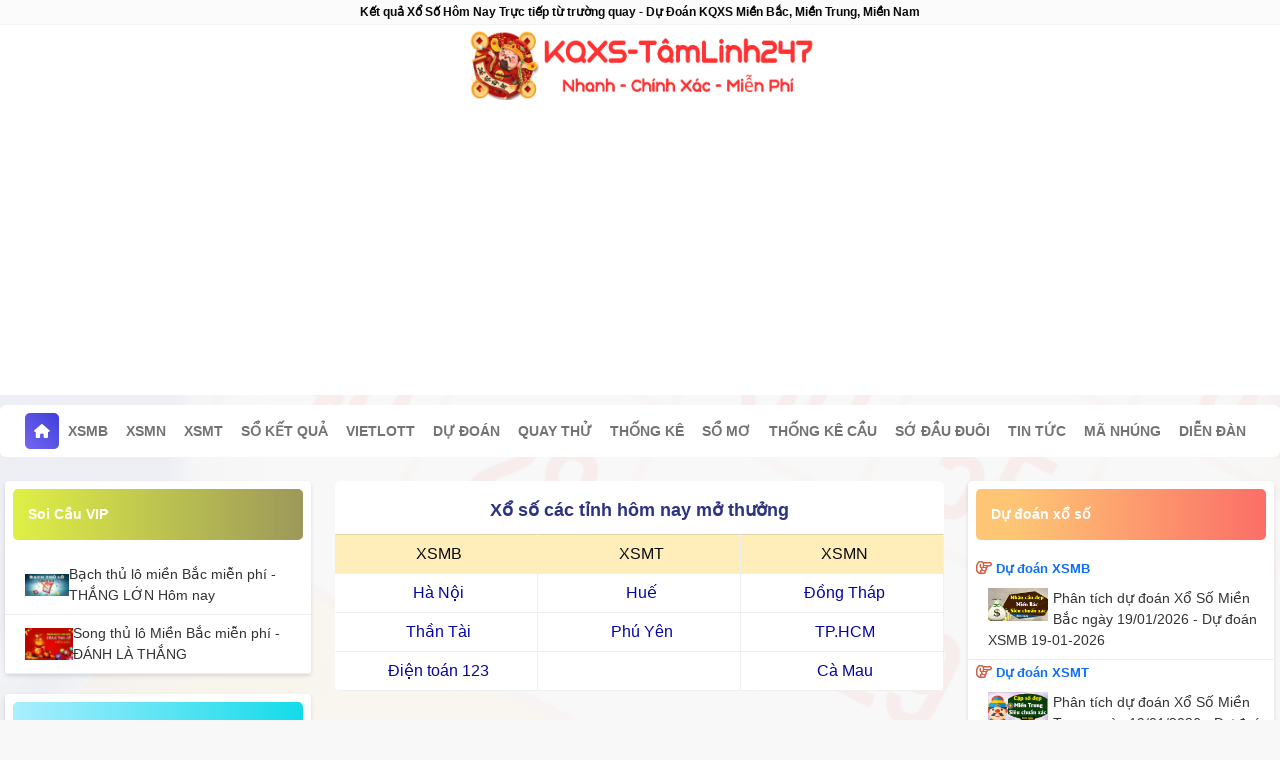

--- FILE ---
content_type: text/html; charset=UTF-8
request_url: https://tamlinh247.vn/
body_size: 16451
content:
<!DOCTYPE html>
<html lang="vi-VN">

<head>
    <meta http-equiv="Content-Type" content="text/html; charset=utf-8" />
    <title>Kết quả Xổ Số Hôm Nay Trực tiếp từ trường quay - KQXS 3 Miền Bắc - Trung - Nam - Xổ số Tâm Linh 247</title>
    <meta name="description" content="Trực Tiếp Xổ Số - Dự Đoán KQXS Miền Bắc, Miền Trung, Miền Nam - Soi cầu Xổ số 3 miền hôm nay nhanh chóng và chuẩn xác nhất từ trường quay. Xem kết quả xổ số và soi cầu dự đoán XSMB, XSMT, XSMN miễn phí, cập nhật liên tục mỗi ngày - Xổ Số Tamlinh247"/>
    <meta name="keywords" content="truc tiep xo so, soi cau 247, soi cau xs hom nay, kqxs 3 mien, ket qua xo so, xsmb, xsmt, xsmn"/>
    <meta name="robots" content="index, follow"/>
    <link rel="canonical" href="https://tamlinh247.vn" />
    <link rel="alternate" href="https://tamlinh247.vn" hreflang="vi-vn" />
    <link rel="alternate" href="https://tamlinh247.vn" hreflang="x-default" />
    <meta name="geo.region" content="VN-HCM"/>
    <meta name="geo.placename" content="Hồ Chí Minh"/>
    <meta name="geo.position" content=""/>
    <meta name="ICBM" content=""/>
    <meta name="DC.title" content="Trực Tiếp Xổ Số - Dự Đoán KQXS Miền Bắc, Miền Trung, Miền Nam - Soi cầu Xổ số 3 miền hôm nay nhanh chóng và chuẩn xác nhất từ trường quay. Xem kết quả xổ số và soi cầu dự đoán XSMB, XSMT, XSMN miễn phí, cập nhật liên tục mỗi ngày - Xổ Số Tamlinh247" />
    <meta name="DC.Source" content="/"/>
    <meta name="DC.Coverage" content="Vietnam"/>
    <meta name="RATING" content="GENERAL"/>
    <meta property="og:type" content="website"/>
    <meta property="og:title" content="Kết quả Xổ Số Hôm Nay Trực tiếp từ trường quay - KQXS 3 Miền Bắc - Trung - Nam - Xổ số Tâm Linh 247"/>
    <meta property="og:description" content="Trực Tiếp Xổ Số - Dự Đoán KQXS Miền Bắc, Miền Trung, Miền Nam - Soi cầu Xổ số 3 miền hôm nay nhanh chóng và chuẩn xác nhất từ trường quay. Xem kết quả xổ số và soi cầu dự đoán XSMB, XSMT, XSMN miễn phí, cập nhật liên tục mỗi ngày - Xổ Số Tamlinh247"/>
    <meta property="og:url" content="https://tamlinh247.vn"/>
            <meta property="og:image" content="https://tamlinh247.vn/frontend/images/thumbnail.png"/>
    
    <meta property="og:site_name" content="tamlinh247.vn" />
    <meta name="twitter:card" content="summary_large_image">
    <meta name="twitter:site" content="tamlinh247.vn">
    <meta name="twitter:creator" content="tamlinh247.vn">
    <meta name="twitter:title" content="Kết quả Xổ Số Hôm Nay Trực tiếp từ trường quay - KQXS 3 Miền Bắc - Trung - Nam - Xổ số Tâm Linh 247">
    <meta name="twitter:description" content="Trực Tiếp Xổ Số - Dự Đoán KQXS Miền Bắc, Miền Trung, Miền Nam - Soi cầu Xổ số 3 miền hôm nay nhanh chóng và chuẩn xác nhất từ trường quay. Xem kết quả xổ số và soi cầu dự đoán XSMB, XSMT, XSMN miễn phí, cập nhật liên tục mỗi ngày - Xổ Số Tamlinh247">
    <meta name="twitter:image" content="">
    <meta property="article:publisher" content="">
    <meta property="article:author" content="tamlinh247.vn" />
    <meta property="article:section" content="Lottery" />
    <meta property="article:tag" content="Trực Tiếp Xổ Số - Dự Đoán KQXS Miền Bắc, Miền Trung, Miền Nam - Soi cầu Xổ số 3 miền hôm nay nhanh chóng và chuẩn xác nhất từ trường quay. Xem kết quả xổ số và soi cầu dự đoán XSMB, XSMT, XSMN miễn phí, cập nhật liên tục mỗi ngày - Xổ Số Tamlinh247" />
    <meta name="AUTHOR" content="tamlinh247.vn" />
    <meta name="COPYRIGHT" content="Copyright (C) 2026 tamlinh247.vn" />
    <link rel='index' title='Kết quả xổ số' href='https://tamlinh247.vn' />
    <link rel="image_src" type="image/jpeg" href="https://tamlinh247.vn/frontend/images/thumbnail.png" />
    <link rel="shortcut icon" size="48x48" href="https://tamlinh247.vn/frontend/images/favicon.ico">
    <link rel="icon" href="https://tamlinh247.vn/frontend/images/favicon.ico" type="image/png/x-icon">
    <meta name="theme-color" content="#ED1C25">
    <meta name="REVISIT-AFTER" content="1 DAYS">
    <meta name="viewport"
        content="width=device-width, initial-scale=1, maximum-scale=2,minimum-scale=1,shrink-to-fit=no">
    <meta name="csrf-param" content="_csrf">
    <link href="https://cdn.jsdelivr.net/npm/bootstrap@5.2.3/dist/css/bootstrap.min.css" rel="stylesheet">
    <link rel="stylesheet" href="https://cdnjs.cloudflare.com/ajax/libs/font-awesome/6.2.1/css/all.min.css"
        integrity="sha512-MV7K8+y+gLIBoVD59lQIYicR65iaqukzvf/nwasF0nqhPay5w/9lJmVM2hMDcnK1OnMGCdVK+iQrJ7lzPJQd1w=="
        crossorigin="anonymous" referrerpolicy="no-referrer">
    <link rel="stylesheet" type="text/css" href="https://tamlinh247.vn/frontend/css/main.css" media="all">
    <script src="https://tamlinh247.vn/frontend/js/jquery.3.4.1.min.js"></script>
    <script src="https://cdn.jsdelivr.net/npm/sweetalert2@11"></script>

    
            <!-- Google tag (gtag.js) -->
<script async src="https://www.googletagmanager.com/gtag/js?id=G-CD03Z4JJLC"></script>
<script>
  window.dataLayer = window.dataLayer || [];
  function gtag(){dataLayer.push(arguments);}
  gtag('js', new Date());

  gtag('config', 'G-CD03Z4JJLC');
</script>
<script async src="https://pagead2.googlesyndication.com/pagead/js/adsbygoogle.js?client=ca-pub-2467012243851988"
     crossorigin="anonymous"></script>
<script src="https://jsc.mgid.com/site/816545.js" async></script>
    </head>

<body>
    <div id="menu-mobile-backdrop" onclick="showDrawerMenu()"></div>
    <header>
        <div class="bg-white">
            <div class="">
                <h1 class="taskbar text-center">Kết quả Xổ Số Hôm Nay Trực tiếp từ trường quay - Dự Đoán KQXS Miền Bắc, Miền Trung, Miền Nam</h1>

                <div class="top-info clearfix" id="top-info">
                    <button class="navbar-toggle collapsed fl" aria-label="navbar" type="button"
                        onclick="showDrawerMenu()">
                        <span class="icon-bar"></span><span class="icon-bar"></span><span
                            class="icon-bar"></span></button>
                    <div class="logo">
                        <a class="txtlogo w-auto" href="https://tamlinh247.vn"
                            title="KQXS - XS - Xổ Số Kiến Thiết 3 miền hôm nay - XS3M">
                            <img src="/frontend/images/logosite.png?v=2" alt="" style="width: 350px; height: 70px;">
                        </a>
                    </div>
                </div>
            </div>
        </div>
        <nav id="nav">
            <div class="nav-mobi">
                <ul class="nav-mobile clearfix" id="nav-hozital-mobile">
                    <li class="fl clearfix "><a href="https://tamlinh247.vn/xsmb-xo-so-mien-bac" title="XSMB">XSMB</a>
                    </li>
                    <li class="fl clearfix "><a href="https://tamlinh247.vn/xsmn-xo-so-mien-nam" title="XSMN">XSMN</a>
                    </li>
                    <li class="fl clearfix "><a href="https://tamlinh247.vn/xsmt-xo-so-mien-trung" title="XSMT">XSMT</a>
                    </li>
                    <li class="fl clearfix "><a href="https://tamlinh247.vn/du-doan-xsmb" title="Dự đoán">Dự đoán</a></li>
                    <li class="fl clearfix "><a href="https://tamlinh247.vn/bang-dac-biet-tuan" title="Thống kê">T.Kê</a>
                    </li>
                    <li class="fl clearfix "><a href="/cau-bach-thu-xsmb" title="Soi cầu">Soi Cầu</a>
                    </li>
                    <li class="fl clearfix "><a href="/xs-vietlott-xo-so-vietlott" title="Vietlott">Vietlott</a>
                    </li>
                    <li class="fl clearfix "><a href="/so-mo" title="Sổ mơ">Sổ Mơ</a>
                    </li>
                    <li class="fl clearfix "><a href="/tin-tuc-xo-so" title="Tin tức">Tin tức</a>
                    </li>
                    <li class="fl clearfix "><a href="https://tamlinh247.vn/dien-dan" title="Diễn đàn">Diễn đàn</a>
                    </li>
                </ul>
            </div>
            <style>
                @media (min-width: 768px) {
                    #nav-horizontal-list {
                        display: flex;
                        justify-content: center;
                    }
                }

                @keyframes sparkle {
                    0% {
                        background-position: 0% 50%;
                    }

                    50% {
                        background-position: 100% 50%;
                    }

                    100% {
                        background-position: 0% 50%;
                    }
                }

                .sparkle {
                    background-size: 400% 400%;
                    -webkit-background-clip: text;
                    -webkit-text-fill-color: transparent;
                    animation: sparkle 3s ease infinite;
                }
            </style>

            
            <div class="nav-pc" id="nav-horizontal">
                <ul class="main nav-horizontal clearfix" id="nav-horizontal-list">
                    <li class="menu-header dsp-mobile" style="min-height: 40px">
                        <span class="close-button xl-hidden" onclick="showDrawerMenu()"><img width="24"
                                height="24" src="/frontend/images/left-arrow-white.png" class="sm-only"
                                alt="arrow-white"> </span>

                        
                        
                        
                        
                        
                        
                    </li>
                    <li class="fl clearfix  active "><a
                            href="https://tamlinh247.vn" class="fl" title="XSMB"><i class="fa-solid fa-house"></i></a>
                    </li>
                    <li class="fl clearfix "><a
                            href="https://tamlinh247.vn/xsmb-xo-so-mien-bac" class="fl" title="XSMB">XSMB</a><span
                            onclick="expand('_a_xsmb');this.classList.toggle('active');"
                            class="in-block ic arr-d fr"></span>
                        <ul id="_a_xsmb" class="menu-c2">
                            <li><a href="https://tamlinh247.vn/xsmb-thu-2" title="XSMB Thứ 2"><strong>Thứ
                                        2</strong></a></li>
                            <li><a href="https://tamlinh247.vn/xsmb-thu-3" title="XSMB Thứ 3"><strong>Thứ
                                        3</strong></a></li>
                            <li><a href="https://tamlinh247.vn/xsmb-thu-4" title="XSMB Thứ 4"><strong>Thứ
                                        4</strong></a></li>
                            <li><a href="https://tamlinh247.vn/xsmb-thu-5" title="XSMB Thứ 5"><strong>Thứ
                                        5</strong></a></li>
                            <li><a href="https://tamlinh247.vn/xsmb-thu-6" title="XSMB Thứ 6"><strong>Thứ
                                        6</strong></a></li>
                            <li><a href="https://tamlinh247.vn/xsmb-thu-7" title="XSMB Thứ 7"><strong>Thứ
                                        7</strong></a></li>
                            <li><a href="https://tamlinh247.vn/xsmb-chu-nhat" title="XSMB Chủ nhật"><strong>Chủ
                                        nhật</strong></a></li>
                        </ul>
                    </li>
                    <li class="fl clearfix "><a
                            href="https://tamlinh247.vn/xsmn-xo-so-mien-nam" class="fl" title="XSMN">XSMN</a><span
                            onclick="expand('_a_xsmn');this.classList.toggle('active');"
                            class="in-block ic arr-d fr"></span>
                        <ul id="_a_xsmn" class="menu-c2">
                            <li><a href="https://tamlinh247.vn/xsmn-thu-2" title="XSMN Thứ 2"><strong>Thứ
                                        2</strong></a></li>
                            <li><a href="https://tamlinh247.vn/xsmn-thu-3" title="XSMN Thứ 3"><strong>Thứ
                                        3</strong></a></li>
                            <li><a href="https://tamlinh247.vn/xsmn-thu-4" title="XSMN Thứ 4"><strong>Thứ
                                        4</strong></a></li>
                            <li><a href="https://tamlinh247.vn/xsmn-thu-5" title="XSMN Thứ 5"><strong>Thứ
                                        5</strong></a></li>
                            <li><a href="https://tamlinh247.vn/xsmn-thu-6" title="XSMN Thứ 6"><strong>Thứ
                                        6</strong></a></li>
                            <li><a href="https://tamlinh247.vn/xsmn-thu-7" title="XSMN Thứ 7"><strong>Thứ
                                        7</strong></a></li>
                            <li><a href="https://tamlinh247.vn/xsmn-chu-nhat" title="XSMN Chủ nhật"><strong>Chủ nhật</strong></a>
                            </li>
                        </ul>
                    </li>
                    <li class="fl clearfix "><a
                            href="https://tamlinh247.vn/xsmt-xo-so-mien-trung" class="fl" title="XSMT">XSMT</a><span
                            onclick="expand('_a_xsmt');this.classList.toggle('active');"
                            class="in-block ic arr-d fr"></span>
                        <ul id="_a_xsmt" class="menu-c2">
                            <li><a href="https://tamlinh247.vn/xsmt-thu-2" title="XSMT Thứ 2"><strong>Thứ
                                        2</strong></a></li>
                            <li><a href="https://tamlinh247.vn/xsmt-thu-3" title="XSMT Thứ 3"><strong>Thứ
                                        3</strong></a></li>
                            <li><a href="https://tamlinh247.vn/xsmt-thu-4" title="XSMT Thứ 4"><strong>Thứ
                                        4</strong></a></li>
                            <li><a href="https://tamlinh247.vn/xsmt-thu-5" title="XSMT Thứ 5"><strong>Thứ
                                        5</strong></a></li>
                            <li><a href="https://tamlinh247.vn/xsmt-thu-6" title="XSMT Thứ 6"><strong>Thứ
                                        6</strong></a></li>
                            <li><a href="https://tamlinh247.vn/xsmt-thu-7" title="XSMT Thứ 7"><strong>Thứ
                                        7</strong></a></li>
                            <li><a href="https://tamlinh247.vn/xsmt-chu-nhat" title="XSMT Chủ nhật"><strong>Chủ nhật</strong></a>
                            </li>
                        </ul>
                    </li>
                    <li class="fl clearfix "><a
                            href="https://tamlinh247.vn/so-ket-qua" class="fl" title="Sổ kết quả">Sổ kết quả</a><span
                            onclick="expand('_a_sokq');this.classList.toggle('active');"
                            class="in-block ic arr-d fr"></span>
                        <ul id="_a_sokq" class="menu-c2">
                            <li><a href="https://tamlinh247.vn/so-ket-qua" title="Sổ kết quả MB"><strong>Sổ kết quả
                                        MB</strong></a></li>
                            <li><a href="https://tamlinh247.vn/so-ket-qua-mien-trung" title="Sổ kết quả MT"><strong>Sổ kết quả
                                        MT</strong></a></li>
                            <li><a href="https://tamlinh247.vn/so-ket-qua-mien-nam" title="Sổ kết quả MN"><strong>Sổ kết quả
                                        MN</strong></a></li>
                        </ul>
                    </li>
                    <li class="fl clearfix "><a
                            href="https://tamlinh247.vn/xs-vietlott-xo-so-vietlott" class="fl" title="Vietlott">Vietlott</a><span
                            onclick="expand('_a_vietlott');this.classList.toggle('active');"
                            class="in-block ic arr-d fr"></span>
                        <ul id="_a_vietlott" class="menu-c2">
                            <li><a href="https://tamlinh247.vn/xs-mega-xo-so-mega-645" title="Mega 645"><strong>Mega 645</strong></a></li>
                            <li><a href="https://tamlinh247.vn/xs-power-xo-so-power-655" title="Power 655"><strong>Power 655</strong></a>
                            </li>
                            
                            
                            
                        </ul>
                    </li>

                    <style>
                        .menu-c2,
                        .menu-c3 {
                            display: none;
                            position: absolute;
                            background-color: #fff;
                            box-shadow: 0 8px 16px rgba(0, 0, 0, 0.2);
                            z-index: 1;
                        }

                        .menu-c2 li,
                        .menu-c3 li {
                            position: relative;
                        }

                        .menu-c2 li:hover>.menu-c3,
                        .menu-c3 li:hover>.menu-c3 {
                            display: block;
                        }

                        .menu-c2 li:hover>ul,
                        .menu-c3 li:hover>ul {
                            display: block;
                        }

                        .text-black {
                            color: black;
                        }
                    </style>

                    <li class="fl clearfix">
                        <a href="https://tamlinh247.vn/du-doan-xsmb" class="fl" title="Dự đoán">Dự đoán</a>
                        <span onclick="expand('_a_dudoan');this.classList.toggle('active');"
                            class="in-block ic arr-d fr"></span>
                        <ul id="_a_dudoan" class="menu-c2">
                            <li>
                                <a href="https://tamlinh247.vn/du-doan-xsmt" title="Dự đoán XSMT"><strong>Dự đoán
                                        XSMT</strong></a>
                                <span onclick="expand('_a_dudoan_xsmt');this.classList.toggle('active');"
                                    class="in-block ic arr-d fr"></span>
                                                                    <ul id="_a_dudoan_xsmt" class="menu-c3" style="margin-left:35%">
                                                                                    <li><a href="https://tamlinh247.vn/du-doan-xsmt-19-01-2026?province_slug=hue" title="Dự đoán Huế"><strong
                                                        class="text-black">Dự đoán
                                                        Huế</strong></a></li>
                                                                                    <li><a href="https://tamlinh247.vn/du-doan-xsmt-19-01-2026?province_slug=phu-yen" title="Dự đoán Phú Yên"><strong
                                                        class="text-black">Dự đoán
                                                        Phú Yên</strong></a></li>
                                                                            </ul>
                                                            </li>
                            <li>
                                <a href="https://tamlinh247.vn/du-doan-xsmn" title="Dự đoán XSMN"><strong>Dự đoán
                                        XSMN</strong></a>
                                <span onclick="expand('_a_dudoan_xsmn');this.classList.toggle('active');"
                                    class="in-block ic arnr-d fr"></span>
                                                                        <ul id="_a_dudoan_xsmn" class="menu-c3" style="margin-left:35%">
                                                                                    <li><a href="https://tamlinh247.vn/du-doan-xsmn-19-01-2026?province_slug=dong-thap" title="Dự đoán Đồng Tháp"><strong
                                                        class="text-black">Dự đoán
                                                        Đồng Tháp</strong></a></li>
                                                                                    <li><a href="https://tamlinh247.vn/du-doan-xsmn-19-01-2026?province_slug=tphcm" title="Dự đoán TP.HCM"><strong
                                                        class="text-black">Dự đoán
                                                        TP.HCM</strong></a></li>
                                                                                    <li><a href="https://tamlinh247.vn/du-doan-xsmn-19-01-2026?province_slug=ca-mau" title="Dự đoán Cà Mau"><strong
                                                        class="text-black">Dự đoán
                                                        Cà Mau</strong></a></li>
                                                                            </ul>
                                                            </li>
                            <li>
                                <a href="https://tamlinh247.vn/du-doan-xsmb" title="Dự đoán XSMB"><strong>Dự đoán
                                        XSMB</strong></a>
                            </li>
                        </ul>
                    </li>
                    <li class="fl clearfix "><a
                            href="https://tamlinh247.vn/quay-thu-xo-so-mien-bac" class="fl" title="Quay thử">Quay thử</a><span
                            onclick="expand('_a_quayso');this.classList.toggle('active');"
                            class="in-block ic arr-d fr"></span>
                        <ul id="_a_quayso" class="menu-c2">
                            <li><a href="https://tamlinh247.vn/quay-thu-xo-so-mien-bac" title="Quay thử miền Bắc"><strong>Quay
                                        thử miền Bắc</strong></a></li>
                            <li><a href="https://tamlinh247.vn/quay-thu-xo-so-mien-trung" title="Quay thử miền Trung"><strong>Quay
                                        thử miền Trung</strong></a></li>
                            <li><a href="https://tamlinh247.vn/quay-thu-xo-so-mien-nam" title="Quay thử miền Nam"><strong>Quay
                                        thử miền Nam</strong></a></li>
                        </ul>
                    </li>
                    <li class="fl clearfix"><a href="https://tamlinh247.vn/bang-dac-biet-tuan" class="fl"
                            title="Thống kê">Thống kê</a><span
                            onclick="expand('_a_statistic');this.classList.toggle('active');"
                            class="in-block ic arr-d fr"></span>
                        <ul id="_a_statistic" class="menu-c2">
                            <li><a href="https://tamlinh247.vn/bang-dac-biet-tuan" title="Bảng đặc biệt tuần"><strong>Bảng đặc
                                        biệt tuần</strong></a></li>
                            <li><a href="https://tamlinh247.vn/bang-dac-biet-thang" title="Bảng đặc biệt tháng"><strong>Bảng
                                        đặc biệt tháng</strong></a></li>
                            <li><a href="https://tamlinh247.vn/bang-dac-biet-nam" title="Bảng đặc biệt năm"><strong>Bảng đặc
                                        biệt năm</strong></a></li>
                            <li><a href="https://tamlinh247.vn/lo-gan-xsmb" title="lô gan miền Bắc"><strong>Lô gan miền
                                        Bắc</strong></a></li>
                            <li><a href="https://tamlinh247.vn/lo-gan-mien-trung" title="lô gan miền Trung"><strong>Lô gan miền
                                        Trung</strong></a></li>
                            <li><a href="https://tamlinh247.vn/lo-gan-mien-nam" title="lô gan miền Nam"><strong>Lô gan miền
                                        Nam</strong></a></li>
                            
                            
                            
                            <li><a href="https://tamlinh247.vn/thong-ke-nhanh" title="Thống kê nhanh"><strong>Thống kê
                                        nhanh</strong></a></li>
                            <li><a href="https://tamlinh247.vn/thong-ke-dau-duoi-loto-xsmb" title="Đầu đuôi loto"><strong>Đầu đuôi
                                        loto</strong></a></li>
                        </ul>
                    </li>
                    <li class="fl clearfix"><a href="https://tamlinh247.vn/so-mo" class="fl" title="Sổ mơ">Sổ
                            mơ</a></li>
                    <li class="fl clearfix"><a href="https://tamlinh247.vn/cau-bach-thu-xsmb" class="fl"
                            title="Tk cầu">Thống kê
                            cầu</a><span onclick="expand('_a_tkcau');this.classList.toggle('active');"
                            class="in-block ic arr-d fr"></span>
                        <ul id="_a_tkcau" class="menu-c2">
                            <li><a href="https://tamlinh247.vn/cau-bach-thu-xsmb" title="Cầu bạch thủ"><strong>Cầu bạch
                                        thủ</strong></a></li>
                            
                            
                            <li><a href="https://tamlinh247.vn/cau-truot-xsmb" title="Cầu lô tô trượt"><strong>Cầu lô tô
                                        trượt</strong></a></li>
                            <li><a href="https://tamlinh247.vn/cau-loto-2-nhay-xsmb" title="Cầu lô tô 2 nháy"><strong>Cầu lô
                                        tô 2 nháy</strong></a>
                            </li>
                            <li><a href="https://tamlinh247.vn/soi-cau-theo-thu" title="Cầu lô tô theo thứ"><strong>Cầu lô tô
                                        theo thứ</strong></a>
                            </li>
                        </ul>
                    </li>
                    <li class="fl clearfix"><a href="https://tamlinh247.vn/so-dau-duoi-xsmb" class="fl"
                            title="Sớ đầu đuôi">Sớ đầu
                            đuôi</a><span onclick="expand('_a_so-dauduoi');this.classList.toggle('active');"
                            class="in-block ic arr-d fr"></span>
                        <ul id="_a_so-dauduoi" class="menu-c2">
                            <li><a href="https://tamlinh247.vn/so-dau-duoi-xsmb" title="Sớ đầu đuôi miền Bắc"><strong>Sớ đầu
                                        đuôi miền
                                        Bắc</strong></a></li>
                            <li><a href="https://tamlinh247.vn/so-dau-duoi-xsmt" title="Sớ đầu đuôi miền Trung"><strong>Sớ đầu
                                        đuôi miền
                                        Trung</strong></a></li>
                            <li><a href="https://tamlinh247.vn/so-dau-duoi-xsmn" title="Sớ đầu đuôi miền Nam"><strong>Sớ đầu
                                        đuôi miền
                                        Nam</strong></a></li>
                        </ul>
                    </li>
                    <li class="fl clearfix">
                        <a href="https://tamlinh247.vn/tin-tuc-xo-so" class="fl" title="Tin tức">Tin tức</a>
                    </li>
                    <li class="fl clearfix">
                        <a href="https://tamlinh247.vn/ma-nhung" class="fl" title="Mã nhúng">Mã nhúng</a>
                    </li>
                    <li class="fl clearfix">
                        <a href="https://tamlinh247.vn/dien-dan" class="fl" title="Diễn đàn">Diễn đàn</a>
                    </li>
                </ul>
            </div>
        </nav>
    </header>
<style>
    @media (max-width: 1023px) {
        .content.main {
            display: flex;
            flex-direction: column;
        }
        .col-l {
            order: 1;
        }
        .col-center {
            order: 2;
        }
        .col-right {
            order: 3;
        }
    }
</style>
<section class="content main clearfix">
    <div class="col-center">
        <div class="content-right bullet live_mb">
            <div class="title-r"><a class="bg-blue" href="https://tamlinh247.vn/soi-cau-vip" title="Soi Cầu VIP"
                    style="background: linear-gradient(to right, #dff045, #9c985a);">Soi Cầu VIP</a></div>
            <ul class="list-news">
                                    <li class="clearfix d-flex align-items-center">
                        <a title="Bạch thủ lô miền Bắc miễn phí - THẮNG LỚN Hôm nay" href="https://tamlinh247.vn/soi-cau-vip/bach-thu-lo-mien-bac-mien-phi"
                            class="fl">
                            <img class="mag-r5 fl lazy img-fluid" width="60" height="33"
                                title="Bạch thủ lô miền Bắc miễn phí - THẮNG LỚN Hôm nay" alt="Bạch thủ lô miền Bắc miễn phí - THẮNG LỚN Hôm nay" src="https://tamlinh247.vn//uploads/images/photos/15/Soi-cai-bach-thu-lo-mien-ba.jpg"
                                data-src="https://tamlinh247.vn//uploads/images/photos/15/Soi-cai-bach-thu-lo-mien-ba.jpg">
                        </a>
                        <a href="https://tamlinh247.vn/soi-cau-vip/bach-thu-lo-mien-bac-mien-phi"
                            title="Bạch thủ lô miền Bắc miễn phí - THẮNG LỚN Hôm nay">Bạch thủ lô miền Bắc miễn phí - THẮNG LỚN Hôm nay</a>
                    </li>
                                    <li class="clearfix d-flex align-items-center">
                        <a title="Song thủ lô Miền Bắc miễn phí - ĐÁNH LÀ THẮNG" href="https://tamlinh247.vn/soi-cau-vip/soi-cau-song-thu-lo-mien-bac-mien-phi"
                            class="fl">
                            <img class="mag-r5 fl lazy img-fluid" width="60" height="33"
                                title="Song thủ lô Miền Bắc miễn phí - ĐÁNH LÀ THẮNG" alt="Song thủ lô Miền Bắc miễn phí - ĐÁNH LÀ THẮNG" src="https://tamlinh247.vn//uploads/images/photos/15/song-thu-lo-mien-bacjpeg1723685346.jpeg"
                                data-src="https://tamlinh247.vn//uploads/images/photos/15/song-thu-lo-mien-bacjpeg1723685346.jpeg">
                        </a>
                        <a href="https://tamlinh247.vn/soi-cau-vip/soi-cau-song-thu-lo-mien-bac-mien-phi"
                            title="Song thủ lô Miền Bắc miễn phí - ĐÁNH LÀ THẮNG">Song thủ lô Miền Bắc miễn phí - ĐÁNH LÀ THẮNG</a>
                    </li>
                            </ul>
        </div>

        <div class="content-right bullet live_mb">
            <div class="title-r"><a class="bg-blue" href="https://tamlinh247.vn/nuoi-lo-khung" title="Nuôi lô khung"
                    style="background: linear-gradient(to right, #aaeeff, #14dbe9);">Nuôi lô khung</a></div>
            <ul class="list-news">
                                    <li class="clearfix d-flex align-items-center">
                        <a title="Nuôi lô khung 7 ngày đảm bảo THẮNG LỚN !!" href="https://tamlinh247.vn/nuoi-lo-khung/nuoi-lo-khung-7-ngay-dam-bao-thang-lon"
                            class="fl">
                            <img class="mag-r5 fl lazy img-fluid" width="60" height="33"
                                title="Nuôi lô khung 7 ngày đảm bảo THẮNG LỚN !!" alt="Nuôi lô khung 7 ngày đảm bảo THẮNG LỚN !!" src="https://tamlinh247.vn//uploads/images/photos/15/085250-tamlinh247.png"
                                data-src="https://tamlinh247.vn//uploads/images/photos/15/085250-tamlinh247.png">
                        </a>
                        <a href="https://tamlinh247.vn/nuoi-lo-khung/nuoi-lo-khung-7-ngay-dam-bao-thang-lon"
                            title="Nuôi lô khung 7 ngày đảm bảo THẮNG LỚN !!">Nuôi lô khung 7 ngày đảm bảo THẮNG LỚN !!</a>
                    </li>
                                    <li class="clearfix d-flex align-items-center">
                        <a title="Nuôi lô 2 số khung 5 ngày chắc thắng (Chi tiết lời/lỗ)" href="https://tamlinh247.vn/nuoi-lo-khung/nuoi-lo-2-so-khung-5-ngay-chac-thang-chi-tiet-loi-lo"
                            class="fl">
                            <img class="mag-r5 fl lazy img-fluid" width="60" height="33"
                                title="Nuôi lô 2 số khung 5 ngày chắc thắng (Chi tiết lời/lỗ)" alt="Nuôi lô 2 số khung 5 ngày chắc thắng (Chi tiết lời/lỗ)" src="https://tamlinh247.vn//uploads/images/photos/15/tai-xuong-59.jpg"
                                data-src="https://tamlinh247.vn//uploads/images/photos/15/tai-xuong-59.jpg">
                        </a>
                        <a href="https://tamlinh247.vn/nuoi-lo-khung/nuoi-lo-2-so-khung-5-ngay-chac-thang-chi-tiet-loi-lo"
                            title="Nuôi lô 2 số khung 5 ngày chắc thắng (Chi tiết lời/lỗ)">Nuôi lô 2 số khung 5 ngày chắc thắng (Chi tiết lời/lỗ)</a>
                    </li>
                                    <li class="clearfix d-flex align-items-center">
                        <a title="Nuôi lô 3 số khung 5 ngày tỷ lệ thắng lớn (Tính lời/lỗ chi tiết)" href="https://tamlinh247.vn/nuoi-lo-khung/nuoi-lo-3-so-khung-5-ngay-ty-le-thang-lon-tinh-loi-lo-chi-tiet"
                            class="fl">
                            <img class="mag-r5 fl lazy img-fluid" width="60" height="33"
                                title="Nuôi lô 3 số khung 5 ngày tỷ lệ thắng lớn (Tính lời/lỗ chi tiết)" alt="Nuôi lô 3 số khung 5 ngày tỷ lệ thắng lớn (Tính lời/lỗ chi tiết)" src="https://tamlinh247.vn//uploads/images/photos/15/tai-xuong-59.jpg"
                                data-src="https://tamlinh247.vn//uploads/images/photos/15/tai-xuong-59.jpg">
                        </a>
                        <a href="https://tamlinh247.vn/nuoi-lo-khung/nuoi-lo-3-so-khung-5-ngay-ty-le-thang-lon-tinh-loi-lo-chi-tiet"
                            title="Nuôi lô 3 số khung 5 ngày tỷ lệ thắng lớn (Tính lời/lỗ chi tiết)">Nuôi lô 3 số khung 5 ngày tỷ lệ thắng lớn (Tính lời/lỗ chi tiết)</a>
                    </li>
                            </ul>
        </div>

        <div class="content-right bullet live_mb">
            <div class="title-r"><a class="bg-blue" href="https://tamlinh247.vn/nuoi-de-khung" title="Nuôi đề khung"
                    style="background: linear-gradient(to right, #38ef7d, #04990c);">Nuôi đề khung</a></div>
            <ul class="list-news">
                                    <li class="clearfix d-flex align-items-center">
                        <a title="Nuôi Dàn Đề 25 Số khung 1,2,3,5,7 ngày liên tiếp đánh quanh năm không bao giờ thua !!!" href="https://tamlinh247.vn/nuoi-de-khung/nuoi-dan-de-25-so-khung-7-ngay-lien-tiep-danh-quanh-nam-khong-bao-gio-thua"
                            class="fl">
                            <img class="mag-r5 fl lazy img-fluid" width="60" height="33"
                                title="Nuôi Dàn Đề 25 Số khung 1,2,3,5,7 ngày liên tiếp đánh quanh năm không bao giờ thua !!!" alt="Nuôi Dàn Đề 25 Số khung 1,2,3,5,7 ngày liên tiếp đánh quanh năm không bao giờ thua !!!" src="https://tamlinh247.vn//uploads/images/photos/15/dan-de-25-so-la-gi-co-nen-nuoi-khong-1024x682.jpg"
                                data-src="https://tamlinh247.vn//uploads/images/photos/15/dan-de-25-so-la-gi-co-nen-nuoi-khong-1024x682.jpg">
                        </a>
                        <a href="https://tamlinh247.vn/nuoi-de-khung/nuoi-dan-de-25-so-khung-7-ngay-lien-tiep-danh-quanh-nam-khong-bao-gio-thua"
                            title="Nuôi Dàn Đề 25 Số khung 1,2,3,5,7 ngày liên tiếp đánh quanh năm không bao giờ thua !!!">Nuôi Dàn Đề 25 Số khung 1,2,3,5,7 ngày liên tiếp đánh quanh năm không bao giờ thua !!!</a>
                    </li>
                            </ul>
        </div>
        <div class="content-right bullet tk-cau">
            <div class="title-r"><a class="bg-blue" title="Soi cầu chuẩn">Soi cầu Chuẩn</a></div>
            <ul class="stastic-lotery">
                <li ><a
                        href="https://tamlinh247.vn/cau-bach-thu-xsmb" title="Cầu bạch thủ">Cầu bạch thủ</a></li>
                
                
                <li ><a href="https://tamlinh247.vn/cau-truot-xsmb"
                        title="Cầu lô tô trượt">Cầu lô tô trượt</a></li>
                <li ><a
                        href="https://tamlinh247.vn/cau-loto-2-nhay-xsmb" title="Cầu lô tô 2 nháy">Cầu lô tô 2 nháy</a>
                </li>
                <li ><a href="https://tamlinh247.vn/soi-cau-theo-thu"
                        title="Cầu lô tô theo thứ">Cầu lô tam giác</a>
                </li>
            </ul>
        </div>
        <div class="content-right bullet live_mb">
            <div class="title-r"><a class="bg-blue" title="Xổ số miền bắc" href="https://tamlinh247.vn/xsmb-xo-so-mien-bac">Xổ số miền bắc</a>
            </div>
            <ul>
                                                            <li ><a
                                href="https://tamlinh247.vn/xsnd-xo-so-nam-dinh"
                                 class="list-group-item"                                 title="Nam Định">Nam Định</a></li>
                                                                                <li >
                            <div class="d-flex align-items-center justify-content-between">
                                <a href="https://tamlinh247.vn/xstd-xo-so-ha-noi"
                                    title="Hà Nội">Hà Nội</a>
                                <span class="hidden-mobile icon-live-done me-3" style="display: none"><i
                                        class="fas fa-check-circle text-success"></i></span>
                                <span class="hidden-mobile icon-live-wait me-3" style="display:none">
                                    <div class="live-dot dot-1"></div>
                                    <div class="live-dot dot-2"></div>
                                    <div class="live-dot dot-3"></div>
                                </span>
                            </div>
                        </li>
                                                                                <li ><a
                                href="https://tamlinh247.vn/xstb-xo-so-thai-binh"
                                 class="list-group-item"                                 title="Thái Bình">Thái Bình</a></li>
                                                                                <li ><a
                                href="https://tamlinh247.vn/xsqn-xo-so-quang-ninh"
                                 class="list-group-item"                                 title="Quảng Ninh">Quảng Ninh</a></li>
                                                                                <li ><a
                                href="https://tamlinh247.vn/xsbn-xo-so-bac-ninh"
                                 class="list-group-item"                                 title="Bắc Ninh">Bắc Ninh</a></li>
                                                                                <li ><a
                                href="https://tamlinh247.vn/xshp-xo-so-hai-phong"
                                 class="list-group-item"                                 title="Hải Phòng">Hải Phòng</a></li>
                                                </ul>

        </div>

        <div class="content-right bullet live_mt">
            <div class="title-r"><a class="bg-blue" title="Xổ số miền trung" href="https://tamlinh247.vn/xsmt-xo-so-mien-trung">Xổ
                    số miền trung</a></div>
            <ul>
                                                            <li >
                            <div class="d-flex align-items-center justify-content-between">
                                <a href="https://tamlinh247.vn/xstth-xo-so-hue"
                                    title="Huế">Huế</a>
                                <span class="hidden-mobile icon-live-done me-3" style="display: none"><i
                                        class="fas fa-check-circle text-success"></i></span>
                                <span class="hidden-mobile icon-live-wait me-3" style="display:none">
                                    <div class="live-dot dot-1"></div>
                                    <div class="live-dot dot-2"></div>
                                    <div class="live-dot dot-3"></div>
                                </span>
                            </div>
                        </li>
                                                                                <li >
                            <div class="d-flex align-items-center justify-content-between">
                                <a href="https://tamlinh247.vn/xspy-xo-so-phu-yen"
                                    title="Phú Yên">Phú Yên</a>
                                <span class="hidden-mobile icon-live-done me-3" style="display: none"><i
                                        class="fas fa-check-circle text-success"></i></span>
                                <span class="hidden-mobile icon-live-wait me-3" style="display:none">
                                    <div class="live-dot dot-1"></div>
                                    <div class="live-dot dot-2"></div>
                                    <div class="live-dot dot-3"></div>
                                </span>
                            </div>
                        </li>
                                                                                <li ><a
                                href="https://tamlinh247.vn/xsdlk-xo-so-dak-lak"
                                 class="list-group-item"                                 title="Đắk Lắk">Đắk Lắk</a></li>
                                                                                <li ><a
                                href="https://tamlinh247.vn/xsqna-xo-so-quang-nam"
                                 class="list-group-item"                                 title="Quảng Nam">Quảng Nam</a></li>
                                                                                <li ><a
                                href="https://tamlinh247.vn/xskh-xo-so-khanh-hoa"
                                 class="list-group-item"                                 title="Khánh Hòa">Khánh Hòa</a></li>
                                                                                <li ><a
                                href="https://tamlinh247.vn/xsdna-xo-so-da-nang"
                                 class="list-group-item"                                 title="Đà Nẵng">Đà Nẵng</a></li>
                                                                                <li ><a
                                href="https://tamlinh247.vn/xsbdi-xo-so-binh-dinh"
                                 class="list-group-item"                                 title="Bình Định">Bình Định</a></li>
                                                                                <li ><a
                                href="https://tamlinh247.vn/xsqb-xo-so-quang-binh"
                                 class="list-group-item"                                 title="Quảng Bình">Quảng Bình</a></li>
                                                                                <li ><a
                                href="https://tamlinh247.vn/xsqt-xo-so-quang-tri"
                                 class="list-group-item"                                 title="Quảng Trị">Quảng Trị</a></li>
                                                                                <li ><a
                                href="https://tamlinh247.vn/xsnt-xo-so-ninh-thuan"
                                 class="list-group-item"                                 title="Ninh Thuận">Ninh Thuận</a></li>
                                                                                <li ><a
                                href="https://tamlinh247.vn/xsgl-xo-so-gia-lai"
                                 class="list-group-item"                                 title="Gia Lai">Gia Lai</a></li>
                                                                                <li ><a
                                href="https://tamlinh247.vn/xsqng-xo-so-quang-ngai"
                                 class="list-group-item"                                 title="Quảng Ngãi">Quảng Ngãi</a></li>
                                                                                <li ><a
                                href="https://tamlinh247.vn/xsdno-xo-so-dak-nong"
                                 class="list-group-item"                                 title="Đắk Nông">Đắk Nông</a></li>
                                                                                <li ><a
                                href="https://tamlinh247.vn/xskt-xo-so-kon-tum"
                                 class="list-group-item"                                 title="Kon Tum">Kon Tum</a></li>
                                                </ul>
        </div>

        <div class="content-right bullet live_mn">
            <div class="title-r"><a class="bg-blue" title="Xổ số miền nam" href="https://tamlinh247.vn/xsmn-xo-so-mien-nam">Xổ số
                    miền nam</a></div>
            <ul>
                                                            <li ><a
                                href="https://tamlinh247.vn/xsvt-xo-so-vung-tau"
                                 class="list-group-item"                                 title="Vũng Tàu">Vũng Tàu</a></li>
                                                                                <li ><a
                                href="https://tamlinh247.vn/xsct-xo-so-can-tho"
                                 class="list-group-item"                                 title="Cần Thơ">Cần Thơ</a></li>
                                                                                <li >
                            <div class="d-flex align-items-center justify-content-between">
                                <a href="https://tamlinh247.vn/xsdt-xo-so-dong-thap"
                                    title="Đồng Tháp">Đồng Tháp</a>
                                <span class="hidden-mobile icon-live-done me-3" style="display: none"><i
                                        class="fas fa-check-circle text-success"></i></span>
                                <span class="hidden-mobile icon-live-wait me-3" style="display:none">
                                    <div class="live-dot dot-1"></div>
                                    <div class="live-dot dot-2"></div>
                                    <div class="live-dot dot-3"></div>
                                </span>
                            </div>
                        </li>
                                                                                <li >
                            <div class="d-flex align-items-center justify-content-between">
                                <a href="https://tamlinh247.vn/xshcm-xo-so-tphcm"
                                    title="TP.HCM">TP.HCM</a>
                                <span class="hidden-mobile icon-live-done me-3" style="display: none"><i
                                        class="fas fa-check-circle text-success"></i></span>
                                <span class="hidden-mobile icon-live-wait me-3" style="display:none">
                                    <div class="live-dot dot-1"></div>
                                    <div class="live-dot dot-2"></div>
                                    <div class="live-dot dot-3"></div>
                                </span>
                            </div>
                        </li>
                                                                                <li >
                            <div class="d-flex align-items-center justify-content-between">
                                <a href="https://tamlinh247.vn/xscm-xo-so-ca-mau"
                                    title="Cà Mau">Cà Mau</a>
                                <span class="hidden-mobile icon-live-done me-3" style="display: none"><i
                                        class="fas fa-check-circle text-success"></i></span>
                                <span class="hidden-mobile icon-live-wait me-3" style="display:none">
                                    <div class="live-dot dot-1"></div>
                                    <div class="live-dot dot-2"></div>
                                    <div class="live-dot dot-3"></div>
                                </span>
                            </div>
                        </li>
                                                                                <li ><a
                                href="https://tamlinh247.vn/xsbtr-xo-so-ben-tre"
                                 class="list-group-item"                                 title="Bến Tre">Bến Tre</a></li>
                                                                                <li ><a
                                href="https://tamlinh247.vn/xsbl-xo-so-bac-lieu"
                                 class="list-group-item"                                 title="Bạc Liêu">Bạc Liêu</a></li>
                                                                                <li ><a
                                href="https://tamlinh247.vn/xsst-xo-so-soc-trang"
                                 class="list-group-item"                                 title="Sóc Trăng">Sóc Trăng</a></li>
                                                                                <li ><a
                                href="https://tamlinh247.vn/xsdn-xo-so-dong-nai"
                                 class="list-group-item"                                 title="Đồng Nai">Đồng Nai</a></li>
                                                                                <li ><a
                                href="https://tamlinh247.vn/xsag-xo-so-an-giang"
                                 class="list-group-item"                                 title="An Giang">An Giang</a></li>
                                                                                <li ><a
                                href="https://tamlinh247.vn/xstn-xo-so-tay-ninh"
                                 class="list-group-item"                                 title="Tây Ninh">Tây Ninh</a></li>
                                                                                <li ><a
                                href="https://tamlinh247.vn/xsbth-xo-so-binh-thuan"
                                 class="list-group-item"                                 title="Bình Thuận">Bình Thuận</a></li>
                                                                                <li ><a
                                href="https://tamlinh247.vn/xsvl-xo-so-vinh-long"
                                 class="list-group-item"                                 title="Vĩnh Long">Vĩnh Long</a></li>
                                                                                <li ><a
                                href="https://tamlinh247.vn/xsbd-xo-so-binh-duong"
                                 class="list-group-item"                                 title="Bình Dương">Bình Dương</a></li>
                                                                                <li ><a
                                href="https://tamlinh247.vn/xstv-xo-so-tra-vinh"
                                 class="list-group-item"                                 title="Trà Vinh">Trà Vinh</a></li>
                                                                                <li ><a
                                href="https://tamlinh247.vn/xsla-xo-so-long-an"
                                 class="list-group-item"                                 title="Long An">Long An</a></li>
                                                                                <li ><a
                                href="https://tamlinh247.vn/xsbp-xo-so-binh-phuoc"
                                 class="list-group-item"                                 title="Bình Phước">Bình Phước</a></li>
                                                                                <li ><a
                                href="https://tamlinh247.vn/xshg-xo-so-hau-giang"
                                 class="list-group-item"                                 title="Hậu Giang">Hậu Giang</a></li>
                                                                                <li ><a
                                href="https://tamlinh247.vn/xskg-xo-so-kien-giang"
                                 class="list-group-item"                                 title="Kiên Giang">Kiên Giang</a></li>
                                                                                <li ><a
                                href="https://tamlinh247.vn/xstg-xo-so-tien-giang"
                                 class="list-group-item"                                 title="Tiền Giang">Tiền Giang</a></li>
                                                                                <li ><a
                                href="https://tamlinh247.vn/xsdl-xo-so-da-lat"
                                 class="list-group-item"                                 title="Đà Lạt">Đà Lạt</a></li>
                                                </ul>
        </div>

        

        
    </div>
        <div class="col-l">
        
        
        
        
        
        
        
        
        
        <div class="box-kq">
            <div class="box mo-thuong-ngay">
                <div class="tit-mien s16"><strong>Xổ số các tỉnh hôm nay mở thưởng</strong></div>
                <table class="table-fixed">
                    <tbody>
                        <tr style="background-color: #ffeeba">
                            <td class="text-center">XSMB</td>
                            <td class="text-center">XSMT</td>
                            <td class="text-center">
                                XSMN
                            </td>
                        </tr>
                                                    <tr>
                                <td class="live_mb text-center">
                                                                            <!-- Hiển thị xổ số tỉnh miền Bắc -->
                                        <div class="">
                                            <a href="https://tamlinh247.vn/xstd-xo-so-ha-noi"
                                                title="Xổ số Hà Nội">Hà Nội</a>
                                        </div>
                                                                    </td>

                                <td class="live_mt text-center">
                                                                            <!-- Hiển thị xổ số tỉnh miền Trung -->
                                        <div class="">
                                            <a href="https://tamlinh247.vn/xstth-xo-so-hue"
                                                title="Xổ số Huế">Huế</a>
                                        </div>
                                                                    </td>

                                <td class="live_mn text-center">
                                                                            <!-- Hiển thị xổ số tỉnh miền Nam -->
                                        <div class="">
                                            <a href="https://tamlinh247.vn/xsdt-xo-so-dong-thap"
                                                title="Xổ số Đồng Tháp">Đồng Tháp</a>
                                        </div>
                                                                    </td>
                            </tr>
                                                    <tr>
                                <td class="live_mb text-center">
                                                                            <!-- Hiển thị Thần Tài khi đã hết các tỉnh miền Bắc -->
                                        <div class="">
                                            <a href="https://tamlinh247.vn/xo-so-than-tai" title="Thần Tài">Thần Tài</a>
                                        </div>
                                                                    </td>

                                <td class="live_mt text-center">
                                                                            <!-- Hiển thị xổ số tỉnh miền Trung -->
                                        <div class="">
                                            <a href="https://tamlinh247.vn/xspy-xo-so-phu-yen"
                                                title="Xổ số Phú Yên">Phú Yên</a>
                                        </div>
                                                                    </td>

                                <td class="live_mn text-center">
                                                                            <!-- Hiển thị xổ số tỉnh miền Nam -->
                                        <div class="">
                                            <a href="https://tamlinh247.vn/xshcm-xo-so-tphcm"
                                                title="Xổ số TP.HCM">TP.HCM</a>
                                        </div>
                                                                    </td>
                            </tr>
                                                    <tr>
                                <td class="live_mb text-center">
                                                                            <!-- Hiển thị Điện toán 123 -->
                                        <div class="">
                                            <a href="https://tamlinh247.vn/xo-so-dien-toan-123" title="Điện toán 123">Điện toán 123</a>
                                        </div>
                                                                    </td>

                                <td class="live_mt text-center">
                                                                    </td>

                                <td class="live_mn text-center">
                                                                            <!-- Hiển thị xổ số tỉnh miền Nam -->
                                        <div class="">
                                            <a href="https://tamlinh247.vn/xscm-xo-so-ca-mau"
                                                title="Xổ số Cà Mau">Cà Mau</a>
                                        </div>
                                                                    </td>
                            </tr>
                                            </tbody>
                </table>
            </div>
            <div class="box border-red" id='kqngay_19012026'>
    <div class="tit-mien clearfix">
        <h2> Kết quả xổ số miền Bắc 18/1/2026</h2>
        <div id="MbListLink">
            <a class="sub-title" href="https://tamlinh247.vn/xsmb-xo-so-mien-bac" title="XSMB">XSMB</a>
            » <a class="sub-title" href="https://tamlinh247.vn/xsmb-chu-nhat"
                 title="XSMB Chủ Nhật">XSMB Chủ Nhật</a>
            » <a class="sub-title" href="https://tamlinh247.vn/xsmb-18-01-2026"
                 title="XSMB ngày 18/1/2026">XSMB ngày 18/1/2026</a>
        </div>
    </div>
    <div id="load_kq_mb_0">
        <div data-id="kq" class="one-city" data-region="1">
            <table class="kqmb extendable">
                <tbody>
                <tr>
                    <td colspan="13" class="v-giai madb" id="mb_prizeCode"><span class="v-madb"
                                                                                 id="mb_prizeCode_item">11UX - 13UX - 18UX - 19UX - 1UX - 20UX - 2UX - 3UX</span>
                    </td>
                </tr>
                <tr class="db bg_ef">
                    <td class="txt-giai">ĐB</td>
                    <td class="v-giai number "><span data-nc="5" class="v-gdb "
                                                     id="mb_prize_DB_item_0">17151</span>
                    </td>
                </tr>
                <tr>
                    <td class="txt-giai">G.1</td>
                    <td class="v-giai number"><span data-nc="5" class="v-g1"
                                                    id="mb_prize_1_item_0">22960</span>
                    </td>
                </tr>
                <tr class="bg_ef">
                    <td class="txt-giai">G.2</td>
                    <td class="v-giai number">
                                <span data-nc="5" class="v-g2-0 "
                                      id="mb_prize_2_item_0">73303</span><span data-nc="5" class="v-g2-1 "
                                                                                                             id="mb_prize_2_item_1">33180</span>
                    </td>
                </tr>
                <tr>
                    <td class="txt-giai">G.3</td>
                    <td class="v-giai number">
                                <span data-nc="5" class="v-g3-0 "
                                      id="mb_prize_3_item_0">54339</span><span data-nc="5" class="v-g3-1 "
                                                                                                             id="mb_prize_3_item_1">93758</span><span data-nc="5" class="v-g3-2 "
                                                                                                                                                                                    id="mb_prize_3_item_2">78904</span><span data-nc="5" class="v-g3-3 "
                                                                                                                                                                                                                                                           id="mb_prize_3_item_3">55993</span><span data-nc="5" class="v-g3-4 "
                                                                                                                                                                                                                                                                                                                                  id="mb_prize_3_item_4">13321</span><span data-nc="5" class="v-g3-5 "
                                                                                                                                                                                                                                                                                                                                                                                                         id="mb_prize_3_item_5">98721</span>
                    </td>
                </tr>
                <tr class="bg_ef">
                    <td class="txt-giai">G.4</td>
                    <td class="v-giai number">
                                <span data-nc="4" class="v-g4-0 "
                                      id="mb_prize_4_item_0">2066</span><span data-nc="4" class="v-g4-1 "
                                                                                                             id="mb_prize_4_item_1">5089</span><span data-nc="4" class="v-g4-2 "
                                                                                                                                                                                    id="mb_prize_4_item_2">1660</span><span data-nc="4" class="v-g4-3 "
                                                                                                                                                                                                                                                           id="mb_prize_4_item_3">0898</span>
                    </td>
                </tr>
                <tr>
                    <td class="txt-giai">G.5</td>
                    <td class="v-giai number">
                                <span data-nc="4" class="v-g5-0 "
                                      id="mb_prize_5_item_0">2713</span><span data-nc="4" class="v-g5-1 "
                                                                                                             id="mb_prize_5_item_1">5585</span><span data-nc="4" class="v-g5-2 "
                                                                                                                                                                                    id="mb_prize_5_item_2">3229</span><span data-nc="4" class="v-g5-3 "
                                                                                                                                                                                                                                                           id="mb_prize_5_item_3">7634</span><span data-nc="4" class="v-g5-4 "
                                                                                                                                                                                                                                                                                                                                  id="mb_prize_5_item_4">1785</span><span data-nc="4" class="v-g5-5 "
                                                                                                                                                                                                                                                                                                                                                                                                         id="mb_prize_5_item_5">1317</span>
                    </td>
                </tr>
                <tr class="bg_ef">
                    <td class="txt-giai">G.6</td>
                    <td class="v-giai number">
                                <span data-nc="3" class="v-g6-0 "
                                      id="mb_prize_6_item_0">139</span><span data-nc="3" class="v-g6-1 "
                                                                                                             id="mb_prize_6_item_1">283</span><span data-nc="3" class="v-g6-2 "
                                                                                                                                                                                    id="mb_prize_6_item_2">310</span>
                    </td>
                </tr>
                <tr class="g7">
                    <td class="txt-giai">G.7</td>
                    <td class="v-giai number">
                                <span data-nc="2" class="v-g7-0 "
                                      id="mb_prize_7_item_0">94</span><span data-nc="2" class="v-g7-1 "
                                                                                                             id="mb_prize_7_item_1">16</span><span data-nc="2" class="v-g7-2 "
                                                                                                                                                                                    id="mb_prize_7_item_2">52</span><span data-nc="2" class="v-g7-3 "
                                                                                                                                                                                                                                                           id="mb_prize_7_item_3">25</span>
                    </td>
                </tr>
                </tbody>
            </table>
            <div class="control-panel">
                <form class="digits-form"><label class="radio" data-value="0"><input type="radio"
                                                                                     name="showed-digits"
                                                                                     value="0">
                        <b></b><span></span></label><label class="radio" data-value="2"><input type="radio"
                                                                                               name="showed-digits"
                                                                                               value="2">
                        <b></b><span></span></label><label class="radio" data-value="3"><input type="radio"
                                                                                               name="showed-digits"
                                                                                               value="3">
                        <b></b><span></span></label></form>
                <div class="buttons-wrapper"><span class="zoom-in-button"><i
                                class="icon zoom-in-icon"></i><span></span></span></div>
            </div>
        </div>
    </div>
</div>

<div class="box-option">
    <div data-id="dd" class="col-firstlast" id="livebangkqlotomb">
        <table class="firstlast-mb fl">
            <tbody>
            <tr class="header">
                <th class="w-50px">Đầu</th>
                <th>Lô tô</th>
            </tr>
            <tr class="bg_ef">
                <td class="clnote">0</td>
                <td class="v-loto-dau-0 text-left" id="loto_mb_0">03, 04</td>
            </tr>
            <tr>
                <td class="clnote">1</td>
                <td class="v-loto-dau-1 text-left" id="loto_mb_1">10, 13, 16, 17</td>
            </tr>
            <tr class="bg_ef">
                <td class="clnote">2</td>
                <td class="v-loto-dau-2 text-left" id="loto_mb_2">21, 21, 25, 29</td>
            </tr>
            <tr>
                <td class="clnote">3</td>
                <td class="v-loto-dau-3 text-left" id="loto_mb_3">34, 39, 39</td>
            </tr>
            <tr class="bg_ef">
                <td class="clnote">4</td>
                <td class="v-loto-dau-4 text-left" id="loto_mb_4"></td>
            </tr>
            <tr>
                <td class="clnote">5</td>
                <td class="v-loto-dau-5 text-left" id="loto_mb_5"><span class="clnote">51</span>, 52, 58</td>
            </tr>
            <tr class="bg_ef">
                <td class="clnote">6</td>
                <td class="v-loto-dau-6 text-left" id="loto_mb_6">60, 60, 66</td>
            </tr>
            <tr>
                <td class="clnote">7</td>
                <td class="v-loto-dau-7 text-left" id="loto_mb_7"></td>
            </tr>
            <tr class="bg_ef">
                <td class="clnote">8</td>
                <td class="v-loto-dau-8 text-left" id="loto_mb_8">80, 83, 85, 85, 89</td>
            </tr>
            <tr>
                <td class="clnote">9</td>
                <td class="v-loto-dau-9 text-left" id="loto_mb_9">93, 94, 98</td>
            </tr>
            </tbody>
        </table>
        <table class="firstlast-mb fr">
            <tbody>
            <tr class="header">
                <th class="w-50px">Đuôi</th>
                <th>Lô tô</th>
            </tr>
            <tr class="bg_ef">
                <td class="clnote">0</td>
                <td class="v-loto-duoi-0" id="loto_mb_d0">10, 60, 60, 80</td>
            </tr>
            <tr>
                <td class="clnote">1</td>
                <td class="v-loto-duoi-1" id="loto_mb_d1">21, 21, <span class="clnote">51</span></td>
            </tr>
            <tr class="bg_ef">
                <td class="clnote">2</td>
                <td class="v-loto-duoi-2" id="loto_mb_d2">52</td>
            </tr>
            <tr>
                <td class="clnote">3</td>
                <td class="v-loto-duoi-3" id="loto_mb_d3">03, 13, 83, 93</td>
            </tr>
            <tr class="bg_ef">
                <td class="clnote">4</td>
                <td class="v-loto-duoi-4" id="loto_mb_d4">04, 34, 94</td>
            </tr>
            <tr>
                <td class="clnote">5</td>
                <td class="v-loto-duoi-5" id="loto_mb_d5">25, 85, 85</td>
            </tr>
            <tr class="bg_ef">
                <td class="clnote">6</td>
                <td class="v-loto-duoi-6" id="loto_mb_d6">16, 66</td>
            </tr>
            <tr>
                <td class="clnote">7</td>
                <td class="v-loto-duoi-7" id="loto_mb_d7">17</td>
            </tr>
            <tr class="bg_ef">
                <td class="clnote">8</td>
                <td class="v-loto-duoi-8" id="loto_mb_d8">58, 98</td>
            </tr>
            <tr>
                <td class="clnote">9</td>
                <td class="v-loto-duoi-9" id="loto_mb_d9">29, 39, 39, 89</td>
            </tr>
            </tbody>
        </table>
    </div>
    <div class="clearfix"></div>
</div>
<div class="box-option p-10px m-y-20px">
    <div class="see-more">
        
        <ul class="list-html-link two-column">
            <li>Xem ngay <a href="https://tamlinh247.vn/du-doan-xsmb"
                            title="Dự đoán XSMB">Dự đoán XSMB</a> chính xác nhất hôm nay</li>
            <li>Tham gia soi <a href="https://tamlinh247.vn/cau-bach-thu-xsmb"
                            title="cầu bạch thủ XSMB">cầu bạch thủ XSMB</a> nhanh nhất
            </li>
            <li>Trải nghiệm  <a href="https://tamlinh247.vn/quay-thu-xo-so-mien-bac"
                        title="quay thử XSMB">quay thử XSMB</a> hôm nay có độ chính xác cao
            </li>
            <li>Xem bảng kết quả
                <a href="https://tamlinh247.vn/so-ket-qua" title="XSMB 30 ngày">XSMB 30 ngày</a> gần nhất
            </li>
        </ul>
    </div>
</div>
            <div class="box border-red" id='mn_kqngay_19012026'>
    <div class="tit-mien clearfix"><h2>Kết quả xổ số miền Nam 18/1/2026</h2>

        <div><a class="sub-title" href="https://tamlinh247.vn/xsmn-xo-so-mien-nam" title="XSMN">XSMN</a> »
            <a class="sub-title" href="https://tamlinh247.vn/xsmn-chu-nhat"
               title="XSMN Chủ Nhật">XSMN Chủ Nhật</a> » <a
                    class="sub-title"
                    href="https://tamlinh247.vn/xsmn-18-01-2026"
                    title="XSMN ngày 18/1/2026">XSMN ngày 18/1/2026</a>
        </div>
    </div>
    <div id="load_kq_mn_0">
        <div data-id="kq" class="three-city" data-region="3">
            <table class="colthreecity colgiai extendable">
                <tbody>
                <tr class="gr-yellow">
                    <th class="first"></th>
                                            <th data-pid="42096"><a href="https://tamlinh247.vn/xstg-xo-so-tien-giang"
                                                        title="Xổ số Tiền Giang"
                                                        class="underline bold">Tiền Giang</a>
                        </th>
                                            <th data-pid="42095"><a href="https://tamlinh247.vn/xskg-xo-so-kien-giang"
                                                        title="Xổ số Kiên Giang"
                                                        class="underline bold">Kiên Giang</a>
                        </th>
                                            <th data-pid="42094"><a href="https://tamlinh247.vn/xsdl-xo-so-da-lat"
                                                        title="Xổ số Đà Lạt"
                                                        class="underline bold">Đà Lạt</a>
                        </th>
                                    </tr>
                <tr class="g8">
                    <td>G8</td>
                                            <td>
                            <div data-nc="2" class="v-g8 "
                                 id="TG_prize_8_item_0">73</div>
                        </td>
                                            <td>
                            <div data-nc="2" class="v-g8 "
                                 id="KG_prize_8_item_0">74</div>
                        </td>
                                            <td>
                            <div data-nc="2" class="v-g8 "
                                 id="DL_prize_8_item_0">23</div>
                        </td>
                                    </tr>
                <tr>
                    <td>G7</td>
                                            <td>
                            <div data-nc="3" class="v-g7 "
                                 id="TG_prize_7_item_0">591</div>
                        </td>
                                            <td>
                            <div data-nc="3" class="v-g7 "
                                 id="KG_prize_7_item_0">692</div>
                        </td>
                                            <td>
                            <div data-nc="3" class="v-g7 "
                                 id="DL_prize_7_item_0">931</div>
                        </td>
                                    </tr>
                <tr>
                    <td>G6</td>
                                                                    <td>
                            <div data-nc="4" class="v-g6-0 "
                                 id="TG_prize_6_item_0">2052</div>
                            <div data-nc="4" class="v-g6-1 "
                                 id="TG_prize_6_item_1">6703</div>
                            <div data-nc="4" class="v-g6-2 "
                                 id="TG_prize_6_item_2">3544</div>
                        </td>
                                                                    <td>
                            <div data-nc="4" class="v-g6-0 "
                                 id="KG_prize_6_item_0">1570</div>
                            <div data-nc="4" class="v-g6-1 "
                                 id="KG_prize_6_item_1">0624</div>
                            <div data-nc="4" class="v-g6-2 "
                                 id="KG_prize_6_item_2">2314</div>
                        </td>
                                                                    <td>
                            <div data-nc="4" class="v-g6-0 "
                                 id="DL_prize_6_item_0">8466</div>
                            <div data-nc="4" class="v-g6-1 "
                                 id="DL_prize_6_item_1">3881</div>
                            <div data-nc="4" class="v-g6-2 "
                                 id="DL_prize_6_item_2">4915</div>
                        </td>
                                    </tr>
                <tr>
                    <td>G5</td>
                                            <td id="TG_prize_5_item_0">
                            <div data-nc="4" class="v-g5 ">8031</div>
                        </td>
                                            <td id="KG_prize_5_item_0">
                            <div data-nc="4" class="v-g5 ">1735</div>
                        </td>
                                            <td id="DL_prize_5_item_0">
                            <div data-nc="4" class="v-g5 ">4672</div>
                        </td>
                                    </tr>
                <tr>
                    <td>G4</td>
                                                                    <td>
                            <div data-nc="5" class="v-g4-0 "
                                 id="TG_prize_4_item_0">05515</div>
                            <div data-nc="5" class="v-g4-1 "
                                 id="TG_prize_4_item_1">58681</div>
                            <div data-nc="5" class="v-g4-2 "
                                 id="TG_prize_4_item_2">53387</div>
                            <div data-nc="5" class="v-g4-3 "
                                 id="TG_prize_4_item_3">75779</div>
                            <div data-nc="5" class="v-g4-4 "
                                 id="TG_prize_4_item_4">54525</div>
                            <div data-nc="5" class="v-g4-5 "
                                 id="TG_prize_4_item_5">01661</div>
                            <div data-nc="5" class="v-g4-6 "
                                 id="TG_prize_4_item_6">47858</div>
                        </td>
                                                                    <td>
                            <div data-nc="5" class="v-g4-0 "
                                 id="KG_prize_4_item_0">05559</div>
                            <div data-nc="5" class="v-g4-1 "
                                 id="KG_prize_4_item_1">33849</div>
                            <div data-nc="5" class="v-g4-2 "
                                 id="KG_prize_4_item_2">01913</div>
                            <div data-nc="5" class="v-g4-3 "
                                 id="KG_prize_4_item_3">63698</div>
                            <div data-nc="5" class="v-g4-4 "
                                 id="KG_prize_4_item_4">61237</div>
                            <div data-nc="5" class="v-g4-5 "
                                 id="KG_prize_4_item_5">81026</div>
                            <div data-nc="5" class="v-g4-6 "
                                 id="KG_prize_4_item_6">60323</div>
                        </td>
                                                                    <td>
                            <div data-nc="5" class="v-g4-0 "
                                 id="DL_prize_4_item_0">58780</div>
                            <div data-nc="5" class="v-g4-1 "
                                 id="DL_prize_4_item_1">77214</div>
                            <div data-nc="5" class="v-g4-2 "
                                 id="DL_prize_4_item_2">05228</div>
                            <div data-nc="5" class="v-g4-3 "
                                 id="DL_prize_4_item_3">34636</div>
                            <div data-nc="5" class="v-g4-4 "
                                 id="DL_prize_4_item_4">32960</div>
                            <div data-nc="5" class="v-g4-5 "
                                 id="DL_prize_4_item_5">93253</div>
                            <div data-nc="5" class="v-g4-6 "
                                 id="DL_prize_4_item_6">57666</div>
                        </td>
                                    </tr>
                <tr>
                    <td>G3</td>
                                                                    <td>
                            <div data-nc="5" class="v-g3-0 "
                                 id="TG_prize_3_item_0">67011</div>
                            <div data-nc="5" class="v-g3-1 "
                                 id="TG_prize_3_item_1">14503</div>
                        </td>
                                                                    <td>
                            <div data-nc="5" class="v-g3-0 "
                                 id="KG_prize_3_item_0">22053</div>
                            <div data-nc="5" class="v-g3-1 "
                                 id="KG_prize_3_item_1">50200</div>
                        </td>
                                                                    <td>
                            <div data-nc="5" class="v-g3-0 "
                                 id="DL_prize_3_item_0">47827</div>
                            <div data-nc="5" class="v-g3-1 "
                                 id="DL_prize_3_item_1">85640</div>
                        </td>
                                    </tr>
                <tr>
                    <td>G2</td>
                                            <td>
                            <div data-nc="5" class="v-g2 "
                                 id="TG_prize_2_item_0">89563</div>
                        </td>
                                            <td>
                            <div data-nc="5" class="v-g2 "
                                 id="KG_prize_2_item_0">62086</div>
                        </td>
                                            <td>
                            <div data-nc="5" class="v-g2 "
                                 id="DL_prize_2_item_0">40775</div>
                        </td>
                                    </tr>
                <tr>
                    <td>G1</td>
                                            <td>
                            <div data-nc="5" class="v-g1 "
                                 id="TG_prize_1_item_0">42924</div>
                        </td>
                                            <td>
                            <div data-nc="5" class="v-g1 "
                                 id="KG_prize_1_item_0">18137</div>
                        </td>
                                            <td>
                            <div data-nc="5" class="v-g1 "
                                 id="DL_prize_1_item_0">26018</div>
                        </td>
                                    </tr>
                <tr class="gdb">
                    <td>ĐB</td>
                                            <td>
                            <div data-nc="6" class="v-gdb "
                                 id="TG_prize_Db_item_0">780984</div>
                        </td>
                                            <td>
                            <div data-nc="6" class="v-gdb "
                                 id="KG_prize_Db_item_0">442231</div>
                        </td>
                                            <td>
                            <div data-nc="6" class="v-gdb "
                                 id="DL_prize_Db_item_0">796131</div>
                        </td>
                                    </tr>
                </tbody>
            </table>
            <div class="control-panel">
                <form class="digits-form"><label class="radio" data-value="0"><input type="radio"
                                                                                     name="showed-digits"
                                                                                     value="0">
                        <b></b><span></span></label><label class="radio" data-value="2"><input type="radio"
                                                                                               name="showed-digits"
                                                                                               value="2">
                        <b></b><span></span></label><label class="radio" data-value="3"><input type="radio"
                                                                                               name="showed-digits"
                                                                                               value="3">
                        <b></b><span></span></label></form>
                <div class="buttons-wrapper"><span class="zoom-in-button"><i
                                class="icon zoom-in-icon"></i><span></span></span></div>
            </div>
        </div>

                                                                        </div>
</div>

<div class="box-option">
    <div data-id="dd" class="col-firstlast colthreecity colgiai">
        <table class="firstlast-mn bold">
            <tbody>
            <tr class="header">
                <th class="first">Đầu</th>
                                    <th id="livebangkqloto_TG">Tiền Giang</th>
                                    <th id="livebangkqloto_KG">Kiên Giang</th>
                                    <th id="livebangkqloto_DL">Đà Lạt</th>
                            </tr>
            <tr>
                <td class="clnote bold">0</td>
                                    <td id="mnloto_TG_0"
                        class="v-loto-dau-0 text-left">03, 03</td>
                                    <td id="mnloto_KG_0"
                        class="v-loto-dau-0 text-left">00</td>
                                    <td id="mnloto_DL_0"
                        class="v-loto-dau-0 text-left"></td>
                            </tr>
            <tr>
                <td class="clnote bold">1</td>
                                    <td id="mnloto_TG_1"
                        class="v-loto-dau-1 text-left">11, 15</td>
                                    <td id="mnloto_KG_1"
                        class="v-loto-dau-1 text-left">13, 14</td>
                                    <td id="mnloto_DL_1"
                        class="v-loto-dau-1 text-left">14, 15, 18</td>
                            </tr>
            <tr>
                <td class="clnote bold">2</td>
                                    <td id="mnloto_TG_2"
                        class="v-loto-dau-2 text-left">24, 25</td>
                                    <td id="mnloto_KG_2"
                        class="v-loto-dau-2 text-left">23, 24, 26</td>
                                    <td id="mnloto_DL_2"
                        class="v-loto-dau-2 text-left">23, 27, 28</td>
                            </tr>
            <tr>
                <td class="clnote bold">3</td>
                                    <td id="mnloto_TG_3"
                        class="v-loto-dau-3 text-left">31</td>
                                    <td id="mnloto_KG_3"
                        class="v-loto-dau-3 text-left"><span class="clnote">31</span>, 35, 37, 37</td>
                                    <td id="mnloto_DL_3"
                        class="v-loto-dau-3 text-left"><span class="clnote">31</span>, <span class="clnote">31</span>, 36</td>
                            </tr>
            <tr>
                <td class="clnote bold">4</td>
                                    <td id="mnloto_TG_4"
                        class="v-loto-dau-4 text-left">44</td>
                                    <td id="mnloto_KG_4"
                        class="v-loto-dau-4 text-left">49</td>
                                    <td id="mnloto_DL_4"
                        class="v-loto-dau-4 text-left">40</td>
                            </tr>
            <tr>
                <td class="clnote bold">5</td>
                                    <td id="mnloto_TG_5"
                        class="v-loto-dau-5 text-left">52, 58</td>
                                    <td id="mnloto_KG_5"
                        class="v-loto-dau-5 text-left">53, 59</td>
                                    <td id="mnloto_DL_5"
                        class="v-loto-dau-5 text-left">53</td>
                            </tr>
            <tr>
                <td class="clnote bold">6</td>
                                    <td id="mnloto_TG_6"
                        class="v-loto-dau-6 text-left">61, 63</td>
                                    <td id="mnloto_KG_6"
                        class="v-loto-dau-6 text-left"></td>
                                    <td id="mnloto_DL_6"
                        class="v-loto-dau-6 text-left">60, 66, 66</td>
                            </tr>
            <tr>
                <td class="clnote bold">7</td>
                                    <td id="mnloto_TG_7"
                        class="v-loto-dau-7 text-left">73, 79</td>
                                    <td id="mnloto_KG_7"
                        class="v-loto-dau-7 text-left">70, 74</td>
                                    <td id="mnloto_DL_7"
                        class="v-loto-dau-7 text-left">72, 75</td>
                            </tr>
            <tr>
                <td class="clnote bold">8</td>
                                    <td id="mnloto_TG_8"
                        class="v-loto-dau-8 text-left">81, <span class="clnote">84</span>, 87</td>
                                    <td id="mnloto_KG_8"
                        class="v-loto-dau-8 text-left">86</td>
                                    <td id="mnloto_DL_8"
                        class="v-loto-dau-8 text-left">80, 81</td>
                            </tr>
            <tr>
                <td class="clnote bold">9</td>
                                    <td id="mnloto_TG_9"
                        class="v-loto-dau-9 text-left">91</td>
                                    <td id="mnloto_KG_9"
                        class="v-loto-dau-9 text-left">92, 98</td>
                                    <td id="mnloto_DL_9"
                        class="v-loto-dau-9 text-left"></td>
                            </tr>
            </tbody>
        </table>
    </div>
</div>
<div class="box-option p-10px m-y-20px">
    <div class="see-more">
        
        <ul class="list-html-link two-column">
            <li>Xem ngay <a href="https://tamlinh247.vn/du-doan-xsmn"
                           title="Dự đoán XSMN">Dự đoán XSMN</a> chính xác nhất hôm nay
            </li>
            <li>Trải nghiệm <a href="https://tamlinh247.vn/quay-thu-xo-so-mien-nam"
                            title="quay thử XSMN">quay thử XSMN</a> hôm nay có độ chính xác cao</li>
            <li>Xem bảng kết quả <a
                        href="https://tamlinh247.vn/so-ket-qua-mien-nam"
                        title="XSMN 30 ngày gần nhất">XSMN 30 ngày</a> gần nhất</li>
        </ul>
    </div>
</div>
            <div class="box border-red" id='mt_kqngay_19012026'>
    <div class="tit-mien clearfix">
        <h2>Kết quả xổ số miền Trung 18/1/2026</h2>

        <div><a class="sub-title" href="https://tamlinh247.vn/xsmt-xo-so-mien-trung" title="XSMT">XSMT</a> »
            <a class="sub-title" href="https://tamlinh247.vn/xsmt-chu-nhat"
                title="XSMT Chủ Nhật">XSMT Chủ Nhật</a> » <a class="sub-title"
                href="https://tamlinh247.vn/xsmt-18-01-2026"
                title="XSMT ngày 18/1/2026">XSMT ngày 18/1/2026</a>
        </div>
    </div>
    <div id="load_kq_mt_0">
        <div data-id="kq" class="three-city" data-region="3">
            <table class="colthreecity colgiai extendable">
                <tbody>
                    <tr class="gr-yellow">
                        <th class="first"></th>
                                                    <th data-pid="42099"><a
                                    href="https://tamlinh247.vn/xstth-xo-so-hue"
                                    title="Xổ số Huế"
                                    class="underline bold">Huế</a>
                            </th>
                                                    <th data-pid="42098"><a
                                    href="https://tamlinh247.vn/xskt-xo-so-kon-tum"
                                    title="Xổ số Kon Tum"
                                    class="underline bold">Kon Tum</a>
                            </th>
                                                    <th data-pid="42097"><a
                                    href="https://tamlinh247.vn/xskh-xo-so-khanh-hoa"
                                    title="Xổ số Khánh Hòa"
                                    class="underline bold">Khánh Hòa</a>
                            </th>
                                            </tr>
                    <tr class="g8">
                        <td>G8</td>
                                                    <td>
                                <div data-nc="2" class="v-g8 "
                                    id="TTH_prize_8_item_0">
                                    25</div>
                            </td>
                                                    <td>
                                <div data-nc="2" class="v-g8 "
                                    id="KT_prize_8_item_0">
                                    03</div>
                            </td>
                                                    <td>
                                <div data-nc="2" class="v-g8 "
                                    id="KH_prize_8_item_0">
                                    27</div>
                            </td>
                                            </tr>
                    <tr>
                        <td>G7</td>
                                                    <td>
                                <div data-nc="3" class="v-g7 "
                                    id="TTH_prize_7_item_0">
                                    320</div>
                            </td>
                                                    <td>
                                <div data-nc="3" class="v-g7 "
                                    id="KT_prize_7_item_0">
                                    274</div>
                            </td>
                                                    <td>
                                <div data-nc="3" class="v-g7 "
                                    id="KH_prize_7_item_0">
                                    292</div>
                            </td>
                                            </tr>
                    <tr>
                        <td>G6</td>
                                                                                <td>
                                <div data-nc="4" class="v-g6-0 "
                                    id="TTH_prize_6_item_0">
                                                                            6265
                                                                    </div>
                                <div data-nc="4" class="v-g6-1 "
                                    id="TTH_prize_6_item_1">
                                                                            5093
                                                                    </div>
                                <div data-nc="4" class="v-g6-2 "
                                    id="TTH_prize_6_item_2">
                                                                            1581
                                                                    </div>
                            </td>
                                                                                <td>
                                <div data-nc="4" class="v-g6-0 "
                                    id="KT_prize_6_item_0">
                                                                            9879
                                                                    </div>
                                <div data-nc="4" class="v-g6-1 "
                                    id="KT_prize_6_item_1">
                                                                            6806
                                                                    </div>
                                <div data-nc="4" class="v-g6-2 "
                                    id="KT_prize_6_item_2">
                                                                            8084
                                                                    </div>
                            </td>
                                                                                <td>
                                <div data-nc="4" class="v-g6-0 "
                                    id="KH_prize_6_item_0">
                                                                            3358
                                                                    </div>
                                <div data-nc="4" class="v-g6-1 "
                                    id="KH_prize_6_item_1">
                                                                            1232
                                                                    </div>
                                <div data-nc="4" class="v-g6-2 "
                                    id="KH_prize_6_item_2">
                                                                            7064
                                                                    </div>
                            </td>
                                            </tr>
                    <tr>
                        <td>G5</td>
                                                    <td id="TTH_prize_5_item_0">
                                <div data-nc="4" class="v-g5 ">6253</div>
                            </td>
                                                    <td id="KT_prize_5_item_0">
                                <div data-nc="4" class="v-g5 ">8416</div>
                            </td>
                                                    <td id="KH_prize_5_item_0">
                                <div data-nc="4" class="v-g5 ">7258</div>
                            </td>
                                            </tr>
                    <tr>
                        <td>G4</td>
                                                                                <td>
                                <div data-nc="5" class="v-g4-0 "
                                    id="TTH_prize_4_item_0">
                                                                            46617
                                                                    </div>
                                <div data-nc="5" class="v-g4-1 "
                                    id="TTH_prize_4_item_1">
                                                                            16034
                                                                    </div>
                                <div data-nc="5" class="v-g4-2 "
                                    id="TTH_prize_4_item_2">
                                                                            30369
                                                                    </div>
                                <div data-nc="5" class="v-g4-3 "
                                    id="TTH_prize_4_item_3">
                                                                            72667
                                                                    </div>
                                <div data-nc="5" class="v-g4-4 "
                                    id="TTH_prize_4_item_4">
                                                                            01533
                                                                    </div>
                                <div data-nc="5" class="v-g4-5 "
                                    id="TTH_prize_4_item_5">
                                                                            29854
                                                                    </div>
                                <div data-nc="5" class="v-g4-6 "
                                    id="TTH_prize_4_item_6">
                                                                            05840
                                                                    </div>
                            </td>
                                                                                <td>
                                <div data-nc="5" class="v-g4-0 "
                                    id="KT_prize_4_item_0">
                                                                            07303
                                                                    </div>
                                <div data-nc="5" class="v-g4-1 "
                                    id="KT_prize_4_item_1">
                                                                            46374
                                                                    </div>
                                <div data-nc="5" class="v-g4-2 "
                                    id="KT_prize_4_item_2">
                                                                            68917
                                                                    </div>
                                <div data-nc="5" class="v-g4-3 "
                                    id="KT_prize_4_item_3">
                                                                            85998
                                                                    </div>
                                <div data-nc="5" class="v-g4-4 "
                                    id="KT_prize_4_item_4">
                                                                            28172
                                                                    </div>
                                <div data-nc="5" class="v-g4-5 "
                                    id="KT_prize_4_item_5">
                                                                            00170
                                                                    </div>
                                <div data-nc="5" class="v-g4-6 "
                                    id="KT_prize_4_item_6">
                                                                            34433
                                                                    </div>
                            </td>
                                                                                <td>
                                <div data-nc="5" class="v-g4-0 "
                                    id="KH_prize_4_item_0">
                                                                            73945
                                                                    </div>
                                <div data-nc="5" class="v-g4-1 "
                                    id="KH_prize_4_item_1">
                                                                            92722
                                                                    </div>
                                <div data-nc="5" class="v-g4-2 "
                                    id="KH_prize_4_item_2">
                                                                            54232
                                                                    </div>
                                <div data-nc="5" class="v-g4-3 "
                                    id="KH_prize_4_item_3">
                                                                            21111
                                                                    </div>
                                <div data-nc="5" class="v-g4-4 "
                                    id="KH_prize_4_item_4">
                                                                            47034
                                                                    </div>
                                <div data-nc="5" class="v-g4-5 "
                                    id="KH_prize_4_item_5">
                                                                            34644
                                                                    </div>
                                <div data-nc="5" class="v-g4-6 "
                                    id="KH_prize_4_item_6">
                                                                            78382
                                                                    </div>
                            </td>
                                            </tr>
                    <tr>
                        <td>G3</td>
                                                                                <td>
                                <div data-nc="5" class="v-g3-0 "
                                    id="TTH_prize_3_item_0">
                                                                            28733
                                                                    </div>
                                <div data-nc="5" class="v-g3-1 "
                                    id="TTH_prize_3_item_1">
                                                                            85201
                                                                    </div>
                            </td>
                                                                                <td>
                                <div data-nc="5" class="v-g3-0 "
                                    id="KT_prize_3_item_0">
                                                                            37638
                                                                    </div>
                                <div data-nc="5" class="v-g3-1 "
                                    id="KT_prize_3_item_1">
                                                                            53601
                                                                    </div>
                            </td>
                                                                                <td>
                                <div data-nc="5" class="v-g3-0 "
                                    id="KH_prize_3_item_0">
                                                                            98886
                                                                    </div>
                                <div data-nc="5" class="v-g3-1 "
                                    id="KH_prize_3_item_1">
                                                                            32735
                                                                    </div>
                            </td>
                                            </tr>
                    <tr>
                        <td>G2</td>
                                                    <td>
                                <div data-nc="5" class="v-g2 "
                                    id="TTH_prize_2_item_0">
                                    35722</div>
                            </td>
                                                    <td>
                                <div data-nc="5" class="v-g2 "
                                    id="KT_prize_2_item_0">
                                    33601</div>
                            </td>
                                                    <td>
                                <div data-nc="5" class="v-g2 "
                                    id="KH_prize_2_item_0">
                                    28613</div>
                            </td>
                                            </tr>
                    <tr>
                        <td>G1</td>
                                                    <td>
                                <div data-nc="5" class="v-g1 "
                                    id="TTH_prize_1_item_0">
                                    83626</div>
                            </td>
                                                    <td>
                                <div data-nc="5" class="v-g1 "
                                    id="KT_prize_1_item_0">
                                    95411</div>
                            </td>
                                                    <td>
                                <div data-nc="5" class="v-g1 "
                                    id="KH_prize_1_item_0">
                                    66265</div>
                            </td>
                                            </tr>
                    <tr class="gdb">
                        <td>ĐB</td>
                                                    <td>
                                <div data-nc="6" class="v-gdb "
                                    id="TTH_prize_Db_item_0">
                                    624211</div>
                            </td>
                                                    <td>
                                <div data-nc="6" class="v-gdb "
                                    id="KT_prize_Db_item_0">
                                    226303</div>
                            </td>
                                                    <td>
                                <div data-nc="6" class="v-gdb "
                                    id="KH_prize_Db_item_0">
                                    418236</div>
                            </td>
                                            </tr>
                </tbody>
            </table>
            <div class="control-panel">
                <form class="digits-form"><label class="radio" data-value="0"><input type="radio"
                            name="showed-digits" value="0">
                        <b></b><span></span></label><label class="radio" data-value="2"><input type="radio"
                            name="showed-digits" value="2">
                        <b></b><span></span></label><label class="radio" data-value="3"><input type="radio"
                            name="showed-digits" value="3">
                        <b></b><span></span></label></form>
                <div class="buttons-wrapper"><span class="zoom-in-button"><i
                            class="icon zoom-in-icon"></i><span></span></span></div>
            </div>
        </div>

                                                                        </div>
</div>

<div class="box-option">
    <div data-id="dd" class="col-firstlast colthreecity colgiai">
        <table class="firstlast-mn bold">
            <tbody>
                <tr class="header">
                    <th class="first">Đầu</th>
                                            <th id="livebangkqloto_TTH">
                            Huế</th>
                                            <th id="livebangkqloto_KT">
                            Kon Tum</th>
                                            <th id="livebangkqloto_KH">
                            Khánh Hòa</th>
                                    </tr>
                <tr>
                    <td class="clnote bold">0</td>
                                            <td id="mtloto_TTH_0"
                            class="v-loto-dau-0 text-left">01</td>
                                            <td id="mtloto_KT_0"
                            class="v-loto-dau-0 text-left">01, 01, <span class="clnote">03</span>, <span class="clnote">03</span>, <span class="clnote">03</span>, 06</td>
                                            <td id="mtloto_KH_0"
                            class="v-loto-dau-0 text-left"></td>
                                    </tr>
                <tr>
                    <td class="clnote bold">1</td>
                                            <td id="mtloto_TTH_1"
                            class="v-loto-dau-1 text-left"><span class="clnote">11</span>, 17</td>
                                            <td id="mtloto_KT_1"
                            class="v-loto-dau-1 text-left">11, 16, 17</td>
                                            <td id="mtloto_KH_1"
                            class="v-loto-dau-1 text-left">11, 13</td>
                                    </tr>
                <tr>
                    <td class="clnote bold">2</td>
                                            <td id="mtloto_TTH_2"
                            class="v-loto-dau-2 text-left">20, 22, 25, 26</td>
                                            <td id="mtloto_KT_2"
                            class="v-loto-dau-2 text-left"></td>
                                            <td id="mtloto_KH_2"
                            class="v-loto-dau-2 text-left">22, 27</td>
                                    </tr>
                <tr>
                    <td class="clnote bold">3</td>
                                            <td id="mtloto_TTH_3"
                            class="v-loto-dau-3 text-left">33, 33, 34</td>
                                            <td id="mtloto_KT_3"
                            class="v-loto-dau-3 text-left">33, 38</td>
                                            <td id="mtloto_KH_3"
                            class="v-loto-dau-3 text-left">32, 32, 34, 35, <span class="clnote">36</span></td>
                                    </tr>
                <tr>
                    <td class="clnote bold">4</td>
                                            <td id="mtloto_TTH_4"
                            class="v-loto-dau-4 text-left">40</td>
                                            <td id="mtloto_KT_4"
                            class="v-loto-dau-4 text-left"></td>
                                            <td id="mtloto_KH_4"
                            class="v-loto-dau-4 text-left">44, 45</td>
                                    </tr>
                <tr>
                    <td class="clnote bold">5</td>
                                            <td id="mtloto_TTH_5"
                            class="v-loto-dau-5 text-left">53, 54</td>
                                            <td id="mtloto_KT_5"
                            class="v-loto-dau-5 text-left"></td>
                                            <td id="mtloto_KH_5"
                            class="v-loto-dau-5 text-left">58, 58</td>
                                    </tr>
                <tr>
                    <td class="clnote bold">6</td>
                                            <td id="mtloto_TTH_6"
                            class="v-loto-dau-6 text-left">65, 67, 69</td>
                                            <td id="mtloto_KT_6"
                            class="v-loto-dau-6 text-left"></td>
                                            <td id="mtloto_KH_6"
                            class="v-loto-dau-6 text-left">64, 65</td>
                                    </tr>
                <tr>
                    <td class="clnote bold">7</td>
                                            <td id="mtloto_TTH_7"
                            class="v-loto-dau-7 text-left"></td>
                                            <td id="mtloto_KT_7"
                            class="v-loto-dau-7 text-left">70, 72, 74, 74, 79</td>
                                            <td id="mtloto_KH_7"
                            class="v-loto-dau-7 text-left"></td>
                                    </tr>
                <tr>
                    <td class="clnote bold">8</td>
                                            <td id="mtloto_TTH_8"
                            class="v-loto-dau-8 text-left">81</td>
                                            <td id="mtloto_KT_8"
                            class="v-loto-dau-8 text-left">84</td>
                                            <td id="mtloto_KH_8"
                            class="v-loto-dau-8 text-left">82, 86</td>
                                    </tr>
                <tr>
                    <td class="clnote bold">9</td>
                                            <td id="mtloto_TTH_9"
                            class="v-loto-dau-9 text-left">93</td>
                                            <td id="mtloto_KT_9"
                            class="v-loto-dau-9 text-left">98</td>
                                            <td id="mtloto_KH_9"
                            class="v-loto-dau-9 text-left">92</td>
                                    </tr>
            </tbody>
        </table>
    </div>
</div>

<div class="box-option p-10px m-y-20px">
    <div class="see-more">
        
        <ul class="list-html-link two-column">
            <li>Xem ngay <a href="https://tamlinh247.vn/du-doan-xsmt" title="Dự đoán XSMT">Dự đoán XSMT</a> chính xác nhất
                hôm nay
            </li>
            <li>Trải nghiệm <a href="https://tamlinh247.vn/quay-thu-xo-so-mien-trung" title="quay thử XSMT">quay thử XSMT</a> hôm nay có
                độ chính xác cao</li>
            <li>Xem bảng kết quả <a href="https://tamlinh247.vn/so-ket-qua-mien-trung" title="XSMT 30 ngày">XSMT 30 ngày</a> gần nhất
            </li>
        </ul>
    </div>
</div>
            <div class="mega645">
                <h2 class="tit-mien clearfix">
                    <strong> <a class="title-a" href="https://tamlinh247.vn/xs-mega-xo-so-mega-645" title="Xổ số Mega">Kết quả xổ số
                            Mega</a> Chủ Nhật ngày 18/1/2026</strong>
                </h2>
                <ul class="results">
                    <li id="load_kq_mega_0">
                        <div>
                            <div class="clearfix">
                                <table class="data ctrl-table-jackpot">
                                    <tbody>
                                        <tr>
                                            <td colspan="6" class="p-0-jackpot">
                                                <div class="txt-center ctrl-jackpot">
                                                    <span> Giá trị Jackpot: </span>
                                                    <strong>26,603,564,000 đồng</strong>
                                                </div>
                                            </td>
                                        </tr>
                                        <tr class="number-list-jackpot">
                                                                                                                                        <td><i>02</i></td>
                                                                                            <td><i>05</i></td>
                                                                                            <td><i>15</i></td>
                                                                                            <td><i>26</i></td>
                                                                                            <td><i>39</i></td>
                                                                                            <td><i>42</i></td>
                                                                                    </tr>
                                    </tbody>
                                </table>
                            </div>
                            <table class="data2">
                                <tbody>
                                    <tr class="bg-light-vl">
                                        <td>Giải thưởng</td>
                                        <td>Trùng khớp</td>
                                        <td>Số lượng giải</td>
                                        <td>Giá trị giải (đồng)</td>
                                    </tr>
                                    <tr>
                                        <td class="clnote">Jackpot</td>
                                        <td><i></i> <i></i> <i></i> <i></i> <i></i> <i></i></td>
                                        <td>0</td>
                                        <td class="clnote">26,603,564,000</td>
                                    </tr>
                                    <tr>
                                        <td class="clnote">Giải nhất</td>
                                        <td><i></i> <i></i> <i></i> <i></i> <i></i></td>
                                        <td>34</td>
                                        <td>10.000.000</td>
                                    </tr>
                                    <tr>
                                        <td class="clnote">Giải nhì</td>
                                        <td><i></i> <i></i> <i></i> <i></i></td>
                                        <td>1,425</td>
                                        <td>300.000</td>
                                    </tr>
                                    <tr>
                                        <td class="clnote">Giải ba</td>
                                        <td><i></i> <i></i> <i></i></td>
                                        <td>23,420</td>
                                        <td>30.000</td>
                                    </tr>
                                </tbody>
                            </table>
                        </div>
                    </li>
                </ul>
            </div>
            <div class="power655  mega645">
                <h2 class="tit-mien clearfix">
                    <strong> <a class="title-a" href="https://tamlinh247.vn/xs-power-xo-so-power-655" title="Xổ số Power">Kết quả xổ số
                            Power</a>
                        Thứ 7 ngày 17/1/2026</strong>
                </h2>
                <ul class="results">
                    <li id="load_kq_power_0">
                        <div>
                            <div class="clearfix">
                                <table class="data w-50 mb-16">
                                    <tbody>
                                        <tr>
                                            <td colspan="7" class="p-0-jackpot">
                                                <div class="txt-center ctrl-jackpot mb-8">
                                                    <span> Giá trị Jackpot 1: </span>
                                                    <strong>241,138,005,600 đồng</strong>
                                                </div>
                                                <div class="txt-center ctrl-jackpot">
                                                    <span> Giá trị Jackpot 2: </span>
                                                    <strong>16,762,948,250 đồng</strong>
                                                </div>
                                            </td>
                                        </tr>
                                                                                <tr class="ctrl-number-2">
                                            <td><i>14</i></td>
                                            <td><i>21</i></td>
                                            <td><i>23</i></td>
                                            <td><i>25</i></td>
                                            <td><i>46</i></td>
                                            <td><i>48</i></td>
                                            <td><i>54</i></td>
                                        </tr>
                                    </tbody>
                                </table>
                            </div>
                            <table class="data2">
                                <tbody>
                                    <tr class="bg-light-vl">
                                        <td>Giải thưởng</td>
                                        <td>Trùng khớp</td>
                                        <td>Số lượng giải</td>
                                        <td>Giá trị giải (đồng)</td>
                                    </tr>
                                    <tr>
                                        <td class="clnote">Jackpot 1</td>
                                        <td><i></i> <i></i> <i></i> <i></i> <i></i> <i></i></td>
                                        <td>0</td>
                                        <td class="clnote">241,138,005,600</td>
                                    </tr>
                                    <tr>
                                        <td class="clnote">Jackpot 2</td>
                                        <td><i></i> <i></i> <i></i> <i></i> <i></i> <i class="clnote"></i></td>
                                        <td>0</td>
                                        <td class="clnote">16,762,948,250</td>
                                    </tr>
                                    <tr>
                                        <td class="clnote">Giải nhất</td>
                                        <td><i></i> <i></i> <i></i> <i></i> <i></i></td>
                                        <td>30</td>
                                        <td>40.000.000</td>
                                    </tr>
                                    <tr>
                                        <td class="clnote">Giải nhì</td>
                                        <td><i></i> <i></i> <i></i> <i></i></td>
                                        <td>1,911</td>
                                        <td>500.000</td>
                                    </tr>
                                    <tr>
                                        <td class="clnote">Giải ba</td>
                                        <td><i></i> <i></i> <i></i></td>
                                        <td>40,478</td>
                                        <td>50.000</td>
                                    </tr>
                                </tbody>
                            </table>
                        </div>
                    </li>
                </ul>
            </div>
            <div class="box-content">
                <div class="content-news">
                    <h2 class="text-center"><strong> Giới thiệu về trang KQXS - tamlinh247.vn - XO SO HOM NAY</strong>
                    </h2>
                    <p><a href="https://tamlinh247.vn"><strong>tamlinh247.vn</strong> </a> là trang kết quả xổ số trực
                        tuyến nhanh nhất và chính xác nhất tại Việt Nam. Với giao diện thân thiện và dễ sử dụng, xổ sổ trực
                        tiếp giúp người dùng theo dõi <a href="https://tamlinh247.vn"><strong>kqxs</strong></a> mọi lúc, mọi
                        nơi một cách tiện lợi và nhanh chóng.</p>
                    <p>Theo dõi <a href="https://tamlinh247.vn/xsmb-xo-so-mien-bac"><strong>XSMB</strong></a> - Kết quả xổ số miền Bắc hàng ngày
                        lúc 18h15</p>
                    <p>Theo dõi <a href="https://tamlinh247.vn/xsmn-xo-so-mien-nam"><strong>XSMN</strong></a> - Kết quả xổ số miền Nam hàng ngày
                        lúc 16h15</p>
                    <p>Theo dõi <a href="https://tamlinh247.vn/xsmt-xo-so-mien-trung"><strong>XSMT</strong></a> - Kết quả xổ số miền Trung hàng
                        ngày lúc 17h15</p>
                    <p>Không chỉ trực tiếp <a href="https://tamlinh247.vn"><strong>KQXS</strong></a> ba miền, <a
                            href="https://tamlinh247.vn"><strong>tamlinh247.vn</strong> </a> còn nhiều tiện ích khác
                        dành
                        cho bạn như dự đoán xổ số, thống kê lô tô, xổ số vietlott, xổ số điện toán hoàn toàn miễn phí.</p>
                </div>
            </div>
        </div>
    </div>
    <div class="col-right">
        
        <div class="content-right dd-xs">
            <div class="title-r"><a class="bg-blue" href="https://tamlinh247.vn/du-doan-xsmb" title="Dự đoán xổ số">Dự
                    đoán xổ số</a></div>
            <ul class="list-news">
                                                        <span class="fw-bold ms-2 ">
                        <i class="fa-regular fa-hand-point-right" style="color: #d05f43;"></i>
                                                    <a class="text-primary fw-bold" href="https://tamlinh247.vn/du-doan-xsmb"
                                title="Dự đoán xổ số miền Bắc">Dự đoán XSMB</a>
                                            </span>
                    <li class="clearfix"><a title="Phân tích dự đoán Xổ Số Miền Bắc ngày 19/01/2026 - Dự đoán XSMB 19-01-2026" href="https://tamlinh247.vn/du-doan-xsmb-19-01-2026"
                            class="fl"><img class="mag-r5 fl lazy" width="60" height="33"
                                title="Phân tích dự đoán Xổ Số Miền Bắc ngày 19/01/2026 - Dự đoán XSMB 19-01-2026" alt="Phân tích dự đoán Xổ Số Miền Bắc ngày 19/01/2026 - Dự đoán XSMB 19-01-2026" src="/frontend/img/thong-ke-xsmb-10.png"
                                data-src="/frontend/img/thong-ke-xsmb-10.png"></a><a href="https://tamlinh247.vn/du-doan-xsmb-19-01-2026"
                            title="Phân tích dự đoán Xổ Số Miền Bắc ngày 19/01/2026 - Dự đoán XSMB 19-01-2026">Phân tích dự đoán Xổ Số Miền Bắc ngày 19/01/2026 - Dự đoán XSMB 19-01-2026</a></li>
                                                        <span class="fw-bold ms-2 ">
                        <i class="fa-regular fa-hand-point-right" style="color: #d05f43;"></i>
                                                    <a class="text-primary fw-bold" href="https://tamlinh247.vn/du-doan-xsmt"
                                title="Dự đoán xổ số miền Trung">Dự đoán XSMT</a>
                                            </span>
                    <li class="clearfix"><a title="Phân tích dự đoán Xổ Số Miền Trung ngày 19/01/2026 - Dự đoán XSMT 19-01-2026" href="https://tamlinh247.vn/du-doan-xsmt-19-01-2026"
                            class="fl"><img class="mag-r5 fl lazy" width="60" height="33"
                                title="Phân tích dự đoán Xổ Số Miền Trung ngày 19/01/2026 - Dự đoán XSMT 19-01-2026" alt="Phân tích dự đoán Xổ Số Miền Trung ngày 19/01/2026 - Dự đoán XSMT 19-01-2026" src="/frontend/img/thong-ke-xsmt-16.png"
                                data-src="/frontend/img/thong-ke-xsmt-16.png"></a><a href="https://tamlinh247.vn/du-doan-xsmt-19-01-2026"
                            title="Phân tích dự đoán Xổ Số Miền Trung ngày 19/01/2026 - Dự đoán XSMT 19-01-2026">Phân tích dự đoán Xổ Số Miền Trung ngày 19/01/2026 - Dự đoán XSMT 19-01-2026</a></li>
                                                        <span class="fw-bold ms-2 ">
                        <i class="fa-regular fa-hand-point-right" style="color: #d05f43;"></i>
                                                    <a class="text-primary fw-bold" href="https://tamlinh247.vn/du-doan-xsmn"
                                title="Dự đoán xổ số miền Nam">Dự đoán XSMN</a>
                                            </span>
                    <li class="clearfix"><a title="Phân tích dự đoán Xổ Số Miền Nam ngày 19/01/2026 - Dự đoán XSMN 19-01-2026" href="https://tamlinh247.vn/du-doan-xsmn-19-01-2026"
                            class="fl"><img class="mag-r5 fl lazy" width="60" height="33"
                                title="Phân tích dự đoán Xổ Số Miền Nam ngày 19/01/2026 - Dự đoán XSMN 19-01-2026" alt="Phân tích dự đoán Xổ Số Miền Nam ngày 19/01/2026 - Dự đoán XSMN 19-01-2026" src="/frontend/img/thong-ke-xsmn-1.png"
                                data-src="/frontend/img/thong-ke-xsmn-1.png"></a><a href="https://tamlinh247.vn/du-doan-xsmn-19-01-2026"
                            title="Phân tích dự đoán Xổ Số Miền Nam ngày 19/01/2026 - Dự đoán XSMN 19-01-2026">Phân tích dự đoán Xổ Số Miền Nam ngày 19/01/2026 - Dự đoán XSMN 19-01-2026</a></li>
                            </ul>
        </div>
<div class="content-right bullet tk-block ">
            <div class="title-r"><a class="bg-blue" title="Thống kê">Quay thử</a></div>
            <ul class="stastic-lotery">
                <li ><a href="https://tamlinh247.vn/quay-thu-xo-so-mien-bac"
                        title="Quay thử miền Bắc">Quay thử miền Bắc</a></li>
                <li ><a href="https://tamlinh247.vn/quay-thu-xo-so-mien-trung"
                        title="Quay thử miền Trung">Quay thử miền Trung</a>
                </li>
                <li ><a href="https://tamlinh247.vn/quay-thu-xo-so-mien-nam"
                        title="Quay thử miền Nam">Quay thử miền Nam</a></li>
            </ul>
        </div>

        
        
        
        
        
        
        
        
        
        
        
        
        
        
        
        
        
        
        

        <div class="content-right bullet live_mb">
            <div class="title-r"><a class="bg-blue" title="Thống kê">Thống kê</a></div>
            <ul class="stastic-lotery">
                
                
                
                <li ><a
                        href="https://tamlinh247.vn/bang-dac-biet-tuan" title="Bảng đặc biệt tuần">Bảng đặc biệt tuần</a></li>
                <li ><a
                        href="https://tamlinh247.vn/bang-dac-biet-thang" title="Bảng đặc biệt tháng">Bảng đặc biệt tháng</a>
                </li>
                <li ><a href="https://tamlinh247.vn/bang-dac-biet-nam"
                        title="Bảng đặc biệt năm">Bảng đặc biệt năm</a></li>
                <li ><a
                        href="https://tamlinh247.vn/thong-ke-nhanh" title="Thống kê nhanh">Thống kê nhanh</a></li>
                <li ><a
                        href="https://tamlinh247.vn/thong-ke-dau-duoi-loto-xsmb" title="Đầu đuôi loto">Đầu đuôi loto</a></li>
                <li ><a href="https://tamlinh247.vn/lo-gan-xsmb"
                        title="lô gan miền Bắc">Lô gan miền Bắc</a></li>
                <li ><a href="https://tamlinh247.vn/lo-gan-mien-trung"
                        title="lô gan miền Trung">Lô gan miền Trung</a></li>
                <li ><a href="https://tamlinh247.vn/lo-gan-mien-nam"
                        title="lô gan miền Nam">Lô gan miền Nam</a></li>
            </ul>
        </div>
        <div class="content-right bullet tk-block live_vietlott">
            <div class="title-r"><a class="bg-blue" title="Xổ số vietlott" href="https://tamlinh247.vn/xs-vietlott-xo-so-vietlott">Xổ số
                    vietlott</a></div>
            <ul>
                <li class="li-thantai ">
                    <div class="d-flex align-items-center justify-content-between">
                        <a href="https://tamlinh247.vn/xo-so-than-tai">Thần Tài</a>
                        <span class="hidden-mobile icon-live-done me-3" style="display: none"><i
                                class="fas fa-check-circle text-success"></i></span>
                        <span class="hidden-mobile icon-live-wait me-3" style="display:none">
                            <div class="live-dot dot-1"></div>
                            <div class="live-dot dot-2"></div>
                            <div class="live-dot dot-3"></div>
                        </span>
                    </div>
                </li>
                <li class="li-dientoan123 ">
                    <div class="d-flex align-items-center justify-content-between">
                        <a href="https://tamlinh247.vn/xo-so-dien-toan-123">Điện toán 123</a>
                        <span class="hidden-mobile icon-live-done me-3" style="display: none"><i
                                class="fas fa-check-circle text-success"></i></span>
                        <span class="hidden-mobile icon-live-wait me-3" style="display:none">
                            <div class="live-dot dot-1"></div>
                            <div class="live-dot dot-2"></div>
                            <div class="live-dot dot-3"></div>
                        </span>
                    </div>
                </li>
                <li class="li-dientoan6x36 ">
                    <div class="d-flex align-items-center justify-content-between">
                        <a href="https://tamlinh247.vn/xo-so-dien-toan-6x36">Điện toán 6x36</a>
                        <span class="hidden-mobile icon-live-done me-3" style="display: none"><i
                                class="fas fa-check-circle text-success"></i></span>
                        <span class="hidden-mobile icon-live-wait me-3" style="display:none">
                            <div class="live-dot dot-1"></div>
                            <div class="live-dot dot-2"></div>
                            <div class="live-dot dot-3"></div>
                        </span>
                    </div>
                </li>
                <li class="li-mega645 ">
                    <div class="d-flex align-items-center justify-content-between">
                        <a href="https://tamlinh247.vn/xs-mega-xo-so-mega-645">Mega 6/45</a>
                        <span class="hidden-mobile icon-live-done me-3" style="display: none"><i
                                class="fas fa-check-circle text-success"></i></span>
                        <span class="hidden-mobile icon-live-wait me-3" style="display:none">
                            <div class="live-dot dot-1"></div>
                            <div class="live-dot dot-2"></div>
                            <div class="live-dot dot-3"></div>
                        </span>
                    </div>
                </li>
                <li class="li-power655 ">
                    <div class="d-flex align-items-center justify-content-between">
                        <a href="https://tamlinh247.vn/xs-power-xo-so-power-655">Power 6/55</a>
                        <span class="hidden-mobile icon-live-done me-3" style="display: none"><i
                                class="fas fa-check-circle text-success"></i></span>
                        <span class="hidden-mobile icon-live-wait me-3" style="display:none">
                            <div class="live-dot dot-1"></div>
                            <div class="live-dot dot-2"></div>
                            <div class="live-dot dot-3"></div>
                        </span>
                    </div>
                </li>
            </ul>
        </div>

        <div class="content-right bullet tk-cau ">
            <div class="title-r"><a class="bg-blue" title="Dò vé số online - May mắn mỗi ngày!...">Dò vé số online -
                    May
                    mắn mỗi ngày!...</a></div>
            <div class="mx-2">
                <form action="https://tamlinh247.vn/do-ve-so" method="get">
                    <div class="row mb-2">
                        <div class="col-md-5">
                            <input style="width:100%" name="date" type="date"
                                class="form-control-sm p-0 date-do-ve date-do-ve2 mb-3 mb-md-0" id="date-right"
                                value="2026-01-19">
                        </div>
                        <div class="col-md-7">
                            <div class="row">
                                <label class="col-3 col-form-label" for="">Tỉnh:</label>
                                <div class="col-9">
                                    <select style="width:100%" name="province"
                                        class="form-control-sm p-0 province-do-ve2 col-9" id="province"></select>
                                </div>
                            </div>
                        </div>
                    </div>
                    <div class="row">
                        <div class="col-12">
                            <div class="row">
                                <label class="col-3 col-form-label" for="vé số">Vé số:</label>
                                <div class="col-9">
                                    <input style="width: 100%;" name="lottery" type="text"
                                        class="form-control-sm p-0" id="number">
                                </div>
                            </div>
                        </div>
                        <div class="col-12 pb-2 text-center">
                            <button class="btn btn-primary py-0 px-1" id="btn_dove">Dò kết quả</button>
                        </div>
                    </div>
                </form>
            </div>
        </div>
    </div>
</section>
<footer class="text-center text-lg-start text-muted">
    <!-- Section: Links  -->
    <section class="p-4">
        <div class="container text-center mt-4">
            <!-- Grid row -->
            <div class="row mt-3">
                <!-- Grid column -->
                
                <!-- Grid column -->

                <!-- Grid column -->
                <div class="col-ft-2 col-12  col-sm-6 col-md-3 col-lg-3 col-fttt">
                    <!-- Links -->
                    <h6 class="text-uppercase fw-bold mb-4 ftr-heading">
                        Kết quả xổ số
                    </h6>
                    <p>
                        <a href="https://tamlinh247.vn/xsmb-xo-so-mien-bac" class=" text-reset">
                            <i class="fas fa-circle clor"></i>
                            <span>Xổ số miền Bắc</span>
                        </a>
                    </p>
                    <p>
                        <a href="https://tamlinh247.vn/xsmt-xo-so-mien-trung" class="text-reset">
                            <i class="fas fa-circle clor"></i>
                            <span>Xổ số miền Trung</span>
                        </a>
                    </p>
                    <p>
                        <a href="https://tamlinh247.vn/xsmn-xo-so-mien-nam" class="text-reset">
                            <i class="fas fa-circle clor"></i>
                            <span>Xổ số miền Nam</span>
                        </a>
                    </p>
                    <p>
                        <a href="https://tamlinh247.vn/xs-mega-xo-so-mega-645" class="text-reset">
                            <i class="fas fa-circle clor"></i>
                            <span>Mega 645</span>
                        </a>
                    </p>
                    <p>
                        <a href="https://tamlinh247.vn/xs-power-xo-so-power-655" class="text-reset">
                            <i class="fas fa-circle clor"></i>
                            <span>Power 655</span>
                        </a>
                    </p>

                </div>
                <!-- Grid column -->

                <!-- Grid column -->
                <div class="col-ft-2 col-12 col-sm-6 col-md-3 col-lg-3 col-fttt">
                    <!-- Links -->
                    <h6 class="text-uppercase fw-bold mb-4 ftr-heading">
                        Tiện ích mở rộng
                    </h6>
                    <p>
                        <a href="https://tamlinh247.vn/so-ket-qua" class="text-reset">
                            <i class="fas fa-circle clor"></i>
                            <span>Sổ kết quả</span>
                        </a>
                    </p>
                    <p>
                        <a href="https://tamlinh247.vn/so-ket-qua-mien-trung" class="text-reset">
                            <i class="fas fa-circle clor"></i>
                            <span>Sổ kết quả MT</span>
                        </a>
                    </p>
                    <p>
                        <a href="https://tamlinh247.vn/so-ket-qua-mien-nam" class="text-reset">
                            <i class="fas fa-circle clor"></i>
                            <span>Sổ kết quả MN</span>
                        </a>
                    </p>
                    <p>
                        <a href="https://tamlinh247.vn/ma-nhung" class="text-reset">
                            <i class="fas fa-circle clor"></i>
                            <span>Mã nhúng</span>
                        </a>
                    </p>
                    <p>
                        <a href="https://tamlinh247.vn/quay-thu-xo-so-mien-bac" class="text-reset">
                            <i class="fas fa-circle clor"></i>
                            <span>Quay thử</span>
                        </a>
                    </p>
                </div>
                <!-- Grid column -->
                <!-- Grid column -->
                <div class="col-ft-2 col-12 col-sm-6 col-md-3 col-lg-3 col-fttt">
                    <!-- Links -->
                    <h6 class="text-uppercase fw-bold mb-4 ftr-heading">Thống kê cầu</h6>
                    <p>
                        <a href="https://tamlinh247.vn/cau-bach-thu-xsmb" class="text-reset">
                            <i class="fas fa-circle clor"></i>
                            <span>Cầu bạch thủ</span>
                        </a>
                    </p>
                    <p>
                        <a href="https://tamlinh247.vn/cau-truot-xsmb" class="text-reset">
                            <i class="fas fa-circle clor"></i>
                            <span>Cầu lô tô trượt</span>
                        </a>
                    </p>
                    <p>
                        <a href="https://tamlinh247.vn/cau-loto-2-nhay-xsmb" class="text-reset">
                            <i class="fas fa-circle clor"></i>
                            <span>Cầu lô tô 2 nháy</span>
                        </a>
                    </p>
                    <p>
                        <a href="https://tamlinh247.vn/soi-cau-theo-thu" class="text-reset">
                            <i class="fas fa-circle clor"></i>
                            <span>Cầu lô tô theo thứ</span>
                        </a>
                    </p>
                </div>
                <!-- Grid column -->

                <!-- Grid column -->
                <div class="col-ft-2 col-12 col-sm-6 col-md-3 col-lg-3 col-fttt">
                    <!-- Links -->
                    <h6 class="text-uppercase fw-bold mb-4 ftr-heading">Thống kê Hot</h6>
                    <p>
                        <a href="https://tamlinh247.vn/lo-gan-xsmb" class="text-reset">
                            <i class="fas fa-circle clor"></i>
                            <span>Thống kê loto gan</span>
                        </a>
                    </p>
                    <p>
                        <a href="https://tamlinh247.vn/thong-ke-nhanh" class="text-reset">
                            <i class="fas fa-circle clor"></i>
                            <span>Thống kê nhanh</span>
                        </a>
                    </p>

                    <p>
                        <a href="https://tamlinh247.vn/bang-dac-biet-tuan" class="text-reset">
                            <i class="fas fa-circle clor"></i>
                            <span>Bảng đặc biệt tuần</span>
                        </a>
                    </p>
                    <p>
                        <a href="https://tamlinh247.vn/bang-dac-biet-thang" class="text-reset">
                            <i class="fas fa-circle clor"></i>
                            <span>Bảng đặc biệt tháng</span>
                        </a>
                    </p>
                    <p>
                        <a href="https://tamlinh247.vn/bang-dac-biet-nam" class="text-reset">
                            <i class="fas fa-circle clor"></i>
                            <span>Bảng đặc biệt năm</span>
                        </a>
                    </p>
                    <p>
                        <a href="https://tamlinh247.vn/thong-ke-dau-duoi-loto-xsmb" class="text-reset">
                            <i class="fas fa-circle clor"></i>
                            <span>Đầu đuôi loto</span>
                        </a>
                    </p>
                </div>
                <!-- Grid column -->

            </div>
            <!-- Grid row -->

            <style>
            @keyframes sparkle {
                0% {
                    background-position: 0% 50%;
                }
                50% {
                    background-position: 100% 50%;
                }
                100% {
                    background-position: 0% 50%;
                }
            }
    
            .sparkle {
                background-size: 400% 400%;
                -webkit-background-clip: text;
                -webkit-text-fill-color: transparent;
                animation: sparkle 3s ease infinite;
            }
    
            </style>
    
            <div class="bg-white container mt-3">
                <div class="text-center">
                                    </div>
            </div>
        </div>
    </section>
    <!-- Section: Links  -->

    <!-- Copyright -->
    <section class="ft-sesion-bt">
        <div class="border-top container py-3 d-flex pt-4 justify-content-between flex-wrap text-left">
            <div class="ft-bt-el">
                <span style="line-height: 40px">Copyright © 2024 <a href="https://tamlinh247.vn">tamlinh247.vn</a></span><br>
            </div>
        </div>
    </section>
    <!-- Copyright -->
</footer>
<button onclick="xsCommon.goTop()" id="go-top" title="Go to top" class="hidden">&#x2191;</button>


<script src="https://tamlinh247.vn/frontend/js/jquery-ui.1.12.1.custom.min.js"></script>
<script src="https://tamlinh247.vn/frontend/js/html2canvas.min.js"></script>
<script src="https://tamlinh247.vn/frontend/js/daterangepicker.min.js"></script>
<script src="https://tamlinh247.vn/frontend/js/main.js?v=39997"></script>
<script src="https://tamlinh247.vn/frontend/js/xsdp.min.js?v=92522"></script>
<script src="https://tamlinh247.vn/frontend/js/lich_quay.js"></script>
<script src="https://tamlinh247.vn/frontend/js/do_ve.js"></script>

    <script src="https://tamlinh247.vn/frontend/js/lotteryLive.js?v=22980"></script>
    <script type="text/javascript">
        $('.show-text').on('click', function() {
            $('.content-news').removeClass('show-content');
            $(this).addClass('active');
            $('.hiden-text').addClass('active');
        });

        $('.hiden-text').on('click', function() {
            $('.content-news').addClass('show-content');
            $(this).removeClass('active');
            $('.show-text').removeClass('active');
        });

        var d = new Date();
        var utc = d.getTime() + (d.getTimezoneOffset() * 60000);
        var currentdate = new Date(utc + (3600000 * +7));

        var rootPath = '';
        var appKey = '';
        var headingTag = 'h1';
        var interval;
        var timeInter = 1357 * 4; //thoi gian refresh
        //        var currentdate = new Date();
        var hours = currentdate.getHours();
        var minute = currentdate.getMinutes();

        try {
            var liveheader = $('.live-header');
            var btn_liveheader = $('#btn_liveheader');
            var livecontent = $('.live-content');
            var groupId = 0;
            switch (hours) {
                case 16: {
                    groupId = 2;
                    headingTag = 'h2';
                    btn_liveheader.attr("onclick", "clickScroll('mn_kqngay_19012026')");
                    btn_liveheader.text("xổ số miền Nam");
                    if (minute >= 10 && minute <= 40) {
                        livecontent.html("Đang TT trực tiếp xổ số miền Nam");
                    } else if (minute > 40) {
                        livecontent.html("KQXS miền Nam");
                    } else {
                        livecontent.html("Tường thuật trực tiếp KQXS miền Nam lúc 16h15");
                    }

                    LiveMN(groupId, appKey, rootPath, headingTag);
                    interval = setInterval("LiveMN(" + groupId + ", '" + appKey + "', '" + rootPath + "', '" + headingTag +
                        "')", timeInter);
                    intervalVariable = setInterval('getRandomTextTN()', 100);
                    liveheader.show();
                    break;
                }

                case 17: {
                    groupId = 3;
                    headingTag = 'h2';
                    btn_liveheader.attr("onclick", "clickScroll('mt_kqngay_19012026')");
                    btn_liveheader.text("xổ số miền Trung");
                    if (minute >= 10 && minute <= 40) {
                        livecontent.html("Đang TT trực tiếp xổ số miền Trung");
                    } else if (minute > 35) {
                        livecontent.html("KQXS miền Trung");
                    } else {
                        livecontent.html("Tường thuật trực tiếp KQXS miền Trung lúc 17h15");
                    }

                    LiveMT(groupId, appKey, rootPath, headingTag);
                    interval = setInterval("LiveMT(" + groupId + ", '" + appKey + "', '" + rootPath + "', '" + headingTag +
                        "')", timeInter);
                    intervalVariable = setInterval('getRandomTextTN()', 100);
                    liveheader.show();
                    break;
                }
                case 18: {
                    headingTag = 'h2';
                    btn_liveheader.attr("onclick", "clickScroll('kqngay_19012026')");
                    btn_liveheader.text("xổ số miền Bắc");
                    if (minute >= 10 && minute <= 40) {
                        livecontent.html("Đang TT trực tiếp xổ số miền Bắc");
                    } else if (minute > 40) {
                        livecontent.html("KQXS miền Bắc");
                    } else {
                        livecontent.html("Tường thuật trực tiếp KQXS miền Bắc lúc 18h10");
                    }
                    LiveMB(appKey, rootPath, headingTag);
                    interval = setInterval("LiveMB('" + appKey + "', '" + rootPath + "', '" + headingTag + "')", timeInter);
                    intervalVariable = setInterval('getRandomTextMB()', 100);
                    liveheader.show();
                    break;
                }
                default:
                    liveheader.hide();
                    break;
            }

        } catch (e) {
            console.log(e.message);
        }
    </script>
<script>
    $("#searchDateMB").datepicker({
        dateFormat: "dd/mm/yy",
        changeMonth: !0,
        changeYear: !0,
        showAnim: "fold",
        buttonText: !1,
        endDate: '+1d',
        yearRange: "2002:" + ((new Date).getFullYear() + 1),
        onSelect: function (a, o) {
            var s = a.substring(0, 2), i = a.substring(3, 5), r = a.substring(6, 10);
            window.location = document.location.origin + '/xsmb-' + s + "-" + i + "-" + r;
        }
    })
    $("#searchDateMT").datepicker({
        dateFormat: "dd/mm/yy",
        changeMonth: !0,
        changeYear: !0,
        showAnim: "fold",
        buttonText: !1,
        endDate: '+1d',
        yearRange: "2002:" + ((new Date).getFullYear() + 1),
        onSelect: function (a, o) {
            var s = a.substring(0, 2), i = a.substring(3, 5), r = a.substring(6, 10);
            window.location = document.location.origin + '/xsmt-' + s + "-" + i + "-" + r;
        }
    })
    $("#searchDateMN").datepicker({
        dateFormat: "dd/mm/yy",
        changeMonth: !0,
        changeYear: !0,
        showAnim: "fold",
        buttonText: !1,
        endDate: '+1d',
        yearRange: "2002:" + ((new Date).getFullYear() + 1),
        onSelect: function (a, o) {
            var s = a.substring(0, 2), i = a.substring(3, 5), r = a.substring(6, 10);
            window.location = document.location.origin + '/xsmn-' + s + "-" + i + "-" + r;
        }
    })
    $("#start_date,#end_date").datepicker({
        dateFormat: "dd/mm/yy",
        changeMonth: !0,
        changeYear: !0,
        showAnim: "fold",
        buttonText: !1,
        endDate: '+1d',
        yearRange: "2002:" + ((new Date).getFullYear() + 1),
        language: 'vi'
    })
</script>
<script>
    xsdp.init();
    xsdp.lazyLoad();
    function showmnc2(id_mnu2) {
        if (document.getElementById(id_mnu2).style.visibility == 'visible') {
            document.getElementById(id_mnu2).style.visibility = 'hidden';
        } else {
            document.getElementById(id_mnu2).style.visibility = 'visible';
        }
    }
    function showDrawerMenu() {
        document.querySelector('html').classList.toggle('menu-active');
        showmnc2("nav-horizontal");
    }
    expand = function (itemId) {
        Array.from(document.getElementsByClassName('menu-c2')).forEach((e, i) => {
            if (e.id != itemId)
            e.style.display = 'none'
    });
        elm = document.getElementById(itemId);
        elm.style.display = elm.style.display == 'block' ? 'none' : 'block'
    }

//    xsCommon.paragraphStyle(["paragraph", "box-html"]);
</script>
    
            Tamlinh247.vn là website cung cấp thông tin, kết quả xổ số mới nhất, nhanh nhất, chính xác nhất của KQXS 3 miền Bắc, Trung, Nam. Cùng với đó là những thống kê và soi cầu tỷ lệ chính xác cao cho người chơi tham gia mua xổ số của nhà nước Việt Nam
     
 
<script defer src="https://static.cloudflareinsights.com/beacon.min.js/vcd15cbe7772f49c399c6a5babf22c1241717689176015" integrity="sha512-ZpsOmlRQV6y907TI0dKBHq9Md29nnaEIPlkf84rnaERnq6zvWvPUqr2ft8M1aS28oN72PdrCzSjY4U6VaAw1EQ==" data-cf-beacon='{"version":"2024.11.0","token":"b066f072358243df860086837b7aa923","r":1,"server_timing":{"name":{"cfCacheStatus":true,"cfEdge":true,"cfExtPri":true,"cfL4":true,"cfOrigin":true,"cfSpeedBrain":true},"location_startswith":null}}' crossorigin="anonymous"></script>
</body>
</html>




--- FILE ---
content_type: text/html; charset=utf-8
request_url: https://www.google.com/recaptcha/api2/aframe
body_size: 223
content:
<!DOCTYPE HTML><html><head><meta http-equiv="content-type" content="text/html; charset=UTF-8"></head><body><script nonce="fXA0r-hzo855TtsIg5fZ_A">/** Anti-fraud and anti-abuse applications only. See google.com/recaptcha */ try{var clients={'sodar':'https://pagead2.googlesyndication.com/pagead/sodar?'};window.addEventListener("message",function(a){try{if(a.source===window.parent){var b=JSON.parse(a.data);var c=clients[b['id']];if(c){var d=document.createElement('img');d.src=c+b['params']+'&rc='+(localStorage.getItem("rc::a")?sessionStorage.getItem("rc::b"):"");window.document.body.appendChild(d);sessionStorage.setItem("rc::e",parseInt(sessionStorage.getItem("rc::e")||0)+1);localStorage.setItem("rc::h",'1768794200597');}}}catch(b){}});window.parent.postMessage("_grecaptcha_ready", "*");}catch(b){}</script></body></html>

--- FILE ---
content_type: text/css
request_url: https://tamlinh247.vn/frontend/css/main.css
body_size: 17047
content:
.table-sms {
    display: none;
}

.auto-prose-wrapper .autoprose-search-button {
    bottom: 12%;
}

/* render file:css/result-a596b776dcae08a719645b34bcca3a23.css */
@charset "UTF-8";

*,
button {
    -webkit-box-sizing: border-box;
    -moz-box-sizing: border-box;
}

body,
h1,
h2,
h3,
h4,
h5,
h6 {
    font-family: "Arial, Tahoma, Helvetica", sans-serif;
    padding: 0;
}

.txt-center,
table td,
table th {
    text-align: center;
}

.mega645 *,
.relative,
button,
nav li:hover {
    position: relative;
}

.bg-light-vl {
    background-color: #0000001c;
}

.bg-light-vl td:not(:last-child) {
    border-right: 1px solid rgb(215 215 215);
}

.mega645 {
    border: 2px solid #ea5455;
    border-radius: 6px;
    overflow: hidden;
    background-color: #fff;
    background-image: url(../img/bgvietlott.png);
    background-position: center 100px;
    background-repeat: no-repeat;
    margin-bottom: 30px;
}

.number-list-jackpot {
    margin-bottom: 10px;
}

.ctrl-jackpot {
    display: flex;
    gap: 10px;
    flex-direction: column;
    align-items: center;
    justify-content: center;
    padding: 5px;
}

.ctrl-table-jackpot {
    width: 50%;
    margin-left: auto;
    margin-right: auto;
    margin-bottom: 10px;
}

.p-0-jackpot {
    padding: 16px 0 0 0;
}

.ctrl-jackpot strong {
    font-size: 21px;
    font-weight: 700;
    line-height: 1;
    padding: 15px 30px;
    background-image: linear-gradient(109deg, #fb464a, #c51115) !important;
    color: #fff;
    border-radius: 10px;
}

.mega645 .tit-mien {
    background-image: linear-gradient(109deg, #fb464a, #c51115) !important;
}

.mega645 .tit-mien strong {
    color: #fff;
    font-weight: normal;
}

.mega645 .tit-mien a {
    color: #fff;
    font-weight: normal;
    text-decoration: none;
}

.clda-day td.last a,
.clnote,
.clred,
.title-a,
a:active,
a:focus,
a:hover {
    color: #0a0a0a;
}

.box-html a,
.linkway .main a:hover,
.sub-title,
.tit-mien a,
.underline,
a:active,
a:focus,
a:hover {
    text-decoration: underline;
}

#go-top,
img {
    outline: 0;
}

.breadcrumb ol,
.breadcrumb ol li {
    word-wrap: break-word;
    padding-left: 0;
}

.colgiai .g8 div,
.colgiai td div {
    line-height: 1em;
}

.announcement .announcement-title,
.blink-image,
.btn,
.bullet ul li::before,
.digits-form label.radio,
.digits-form label.radio *,
.madb .imgloadig,
i.icon {
    vertical-align: middle;
}

#go-top,
.alert .closebtn,
.arr-d,
.btn,
.btn-see-more,
.digits-form label.radio,
.lbl1,
.ui-datepicker-trigger,
a,
button,
select {
    cursor: pointer;
}

.keno-table table,
.ui-datepicker table,
table {
    border-collapse: collapse;
}

* {
    box-sizing: border-box;
}

body {
    font-size: 16px;
    font-weight: 400;
    margin: 0 auto;
    background: #e1e3e4;
    -webkit-text-size-adjust: 100%;
    -ms-text-size-adjust: 100%;
    background: url(../img/bg.jpg), #f8f8f8;
    mix-blend-mode: normal;
    color: rgba(10, 10, 10, 1);
}

a {
    color: #333;
    text-decoration: none;
}

h1,
h2,
h3,
h4,
h5,
h6 {
    font-weight: 500;
    margin: 0;
}

h1 {
    font-size: 24px;
    line-height: initial;
}

.f16,
.paragraph h3,
.s16,
.s16 a,
h2,
h3 {
    font-size: 16px;
}

button {
    border: none;
    padding: 0;
    background: 0 0;
    box-sizing: border-box;
}

iframe {
    border: none;
    width: 100%;
}

input,
select,
textarea {
    border: 1px solid #d9d3cb;
    border-radius: 3px;
    outline: 0;
}

input {
    text-indent: 5px;
    padding: 6px 12px;
    -webkit-box-sizing: border-box;
    -moz-box-sizing: border-box;
    box-sizing: border-box;
}

select {
    padding: 5px;
    background-color: #fff;
}

select:disabled {
    cursor: not-allowed;
}

.list-unstyle,
ul {
    list-style: none;
    margin: 0;
    padding: 0;
}

input[type="checkbox"],
input[type="radio"] {
    width: 15px;
    height: 15px;
}

table {
    width: 100%;
    border: none;
    border-spacing: 0;
}

table.table-fixed {
    table-layout: fixed;
}

table.tbl50 {
    width: 50%;
    float: left;
}

table .strip-side td {
    border-left: none;
    border-right: none;
}

table td,
table th {
    padding: 5px;
    border: 1px solid rgba(30, 30, 30, 0.12);
    border-left: none;
}

.col-firstlast table td:hover,
table th:hover {
    background-color: #fff4c3;
}

table th {
    font-size: 16px;
    background: #f3f3f3;
}

table .gr-yellow th {
    background: rgba(115, 103, 240, 0.12);
    padding: 8px;
    font-size: 14px;
    line-height: 22px;
    color: rgba(115, 103, 240, 1) !important;
}

table .gr-yellow th a {
    color: rgba(115, 103, 240, 1) !important;
    text-decoration: none;
}

table .gr-yellow th a:hover {
    color: #f00 !important;
}

.v-loto-duoi-1,
.v-loto-duoi-2,
.v-loto-duoi-3,
.v-loto-duoi-4,
.v-loto-duoi-5,
.v-loto-duoi-6,
.v-loto-duoi-7,
.v-loto-duoi-8,
.v-loto-duoi-9 {
    text-align: left;
}

.fr,
.ui-datepicker-rtl .ui-datepicker-buttonpane button.ui-datepicker-current,
.ui-datepicker-rtl .ui-datepicker-group {
    float: right;
}

.digits-form,
.fl,
.ui-datepicker .ui-datepicker-buttonpane button.ui-datepicker-current,
.ui-datepicker-multi .ui-datepicker-group,
.ui-datepicker-rtl .ui-datepicker-buttonpane button {
    float: left;
}

.clearfix::after,
.keno .number-total-info::after {
    display: block;
    content: "";
    clear: both;
}

.txt-left {
    text-align: left;
}

.announcement .links,
.bg_gray,
.btn {
    text-align: center;
}

.ads {
    margin-top: 10px;
    margin-bottom: 5px;
}

.title,
.uppercase {
    text-transform: uppercase;
}

.colgiai td,
.pad0,
table.full-screen tr td,
table.full-screen tr th {
    padding: 0;
}

.box-html,
.col-firstlast td,
.col-firstlast th,
.list-dot-red li,
.pad5 {
    font-size: 16px;
    padding: 5px;
}

.titgiai {
    font-weight: 700;
}

.keno-table table td,
.keno-table table th,
.pad10 {
    padding: 10px;
}

.pad10-5 {
    padding: 10px 5px;
}

.mag0 {
    margin: 0;
}

.mag5 {
    margin: 5px;
}

.mag10-5 {
    margin: 10px 5px;
}

.mag5-0,
p.date {
    margin: 5px 0;
}

.ic-calendar,
.ic-check,
.mag-l5,
h3 .date {
    margin-left: 5px;
}

.form-group,
.magb10 {
    margin-bottom: 10px;
}

.mag-r5 {
    margin-right: 5px;
}

.mag-r15 {
    margin-right: 15px;
}

.absolute {
    position: absolute;
}

.box {
    position: relative;
    background: #fff;
    margin-bottom: 30px;
    border-radius: 6px;
    overflow: hidden;
}

.border-red {
    border: 2px solid #ea5455;
}

.box.mo-thuong-ngay {
    border: none;
}

.box-content {
    margin-top: 10px;
    padding: 10px;
    margin-bottom: 10px;
    border: 1px solid #ddd;
    line-height: 1.5;
    color: #000;
    background-color: #fff;
    border-radius: 3px;
    background: #ffffff;
    box-shadow: 0 2px 4px rgb(0 0 0 / 12%);
}

.box-html a {
    color: #0505a7;
}

.loading-page a:hover,
a.item_sublink {
    text-decoration: none;
}

.bg_gray {
    padding: 5px;
    border: 1px solid #d9d3cb;
    border-bottom: 0;
}

.view-more {
    width: 100%;
    text-align: center;
}

.view-more a {
    border: solid 1px #e0e0e0;
    min-width: 120px;
    border-radius: 24px;
    font-size: 14px;
    padding: 6px;
    background: #fff;
    color: rgba(115, 103, 240, 1);
}

.content-news {
    margin-bottom: 16px;
}

.content-news.show-content {
    height: 200px;
    display: block;
    overflow: hidden;
    word-break: break-word;
    word-wrap: break-word;
    position: relative;
}

.show-text {
    display: inline-block;
}

.show-text.active {
    display: none;
}

.hiden-text {
    display: none;
}

.hiden-text.active {
    display: inline-block;
}

.view-more a:hover {
    text-decoration: none;
}

#go-top,
.keno .results .data tr,
.mega645 .results li .data td,
.nobor {
    border: none;
}

.clgreen {
    color: #28a745;
}

.clyellow {
    color: #ffc107;
}

.clplum {
    color: #c00;
}

.clblue {
    color: #2689e1;
}

.cllink,
.colfourcity th a,
.colgiai th a,
.colthreecity th a,
.coltwocity th a,
.content-right.link-hay a,
.list-dot-red li a,
.mo-thuong-ngay td a {
    color: #0505a7;
}

#menu-mobile-backdrop,
.dspnone,
.hidden,
.keno .keno-check-button label input,
.keno-statistic .statistic-check-button label input,
.modal.dspnone,
.share-button,
.subscription-button.dspnone,
.tab-content>.tab,
.zoom-in-button,
table.kqmb thead {
    display: none;
}

.dspblockinline,
.form-horizontal div[role="radiogroup"] label,
.hrate,
.in-block,
i.icon,
span.icon {
    display: inline-block;
}

.bg_ef,
.bg_f6,
.colgiai tbody>tr:nth-of-type(even),
.footer,
.keno-table table tr:nth-child(2n) {
    background: #f3f3f3;
}

.dientoan li.second span,
.paragraph h2,
.s18 {
    font-size: 18px;
}

.small-desc {
    font-size: 13px;
    color: #888;
}

.bg_red,
.btn-red,
.hrate,
.keno .pre-keno-result.active {
    background: #f60;
    color: #fff;
}

.hrate {
    width: 10px;
}

.dspblock,
.tab-content>.active,
nav li:hover .menu-c2 {
    display: block;
}

.s12 {
    font-size: 12px;
}

.s20 {
    font-size: 20px;
}

.s24 {
    font-size: 24px;
}

.bold,
.bullet ul li a,
.kq-title,
.tit-mien h2,
.title-bor h2 {
    font-weight: 700;
}

.btn,
.calendar table th {
    font-weight: 400;
}

.sub-title {
    color: rgba(115, 103, 240, 1);
    font-size: 14px;
}

.ic {
    background: url(../images/icons.png) left 0 no-repeat;
}

.ic-calendar-big {
    background-position: left -297px;
    padding: 8px 0 8px 29px;
}

.ic-calendar {
    background-position: left -434px;
    padding: 0 0 0 12px;
}

.ic-arrow {
    background-position: left -398px;
    padding-left: 13px;
}

.arr-d {
    background-position: -90px -1252px;
    width: 36px;
    height: 36px;
    transform: rotate(0);
    transition: transform 0.2s linear;
}

.ic-img2,
.ic-img3,
.ic-img4,
.ic-img5,
.ic-img6,
th.ic-img {
    height: 39px;
}

.arr-d.active,
.options-toggle span+.ic {
    transform: rotate(180deg);
    transition: transform 0.2s linear;
}

.kqmb td.v-giai span[class^="v-g2-"],
.kqmb td.v-giai.number span[class^="v-g2-"],
.percent-50,
.ui-datepicker-multi-2 .ui-datepicker-group {
    width: 50%;
}

.scrolling {
    -webkit-transition: 0.3s;
    transition: 0.3s;
}

.scrolling .sticky {
    position: sticky;
    top: 0;
    width: 100%;
    z-index: 100;
    -webkit-box-shadow: 0 5px 9px 2px rgba(41, 41, 41, 0.25);
    box-shadow: 0 5px 9px 2px rgba(41, 41, 41, 0.25);
}

/* .bullet ul li::before {
    background: url("../images/bulett5.png") 0 5px no-repeat;
    width: 10px;
    height: 15px;
    display: inline-block;
    content: ""
} */

.search-box {
    background: url("../images/search.png") center right/24px no-repeat;
    padding-right: 26px;
}

#go-top {
    position: fixed;
    bottom: 110px;
    right: 10px;
    z-index: 99;
    background-color: #c3c3c3;
    color: #fff;
    padding-left: 15px;
    padding-right: 15px;
    border-radius: 10px;
    font-size: 30px;
    line-height: 30px;
    height: 35px;
}

.paragraph {
    line-height: 20px;
}

.paragraph h2,
.paragraph h3 {
    margin: initial;
    display: inline-block;
    font-weight: 700;
    line-height: initial;
}

.tit-mien,
.title-bor {
    padding: 16px 3px 10px 3px;
    text-align: center;
}

.tit-mien strong {
    font-size: 18px;
    font-weight: 700;
    text-align: center;
    color: #2d3483;
}

a.item_sublink {
    color: #fbf7f7;
    display: inline-block;
    border-radius: 30px;
    background: #f77446;
    padding: 0.2rem;
    margin: 2px;
    font-weight: 700;
    font-size: 14px;
}

.ic-img2,
th.ic-img2 {
    background-position: left -668px;
    width: 80px;
}

th.ic-img {
    background-position: left -722px;
    width: 52px;
}

.ic-img3,
th.ic-img3 {
    background-position: left -775px;
    width: 80px;
}

.ic-img4,
th.ic-img4 {
    background-position: left -945px;
    width: 64px;
}

.ic-img5,
th.ic-img5 {
    background-position: left -1128px;
    width: 80px;
}

.ic-img6,
th.ic-img6 {
    background-position: 0 -1361px;
    width: 80px;
}

.loading-opacity:before,
.loading:before {
    content: "";
    display: block;
    position: absolute;
    z-index: 100;
    top: 0;
    bottom: 0;
    left: 0;
    right: 0;
    background-color: #fff;
}

.loading-opacity:before {
    background-color: rgba(255, 255, 255, 0.8);
}

.loading-opacity:after,
.loading:after {
    content: "";
    display: block;
    position: absolute;
    z-index: 101;
    left: 0;
    right: 0;
    top: 0;
    bottom: 0;
    margin: auto;
    background-image: url('data:image/svg+xml;utf8,<svg%20version="1.1"%20xmlns="http:%2F%2Fwww.w3.org%2F2000%2Fsvg"%20xmlns:xlink="http:%2F%2Fwww.w3.org%2F1999%2Fxlink"%20width="40px"%20height="40px"%20viewBox="0%200%2050%2050"%20style="enable-background:new%200%200%2050%2050;"%20xml:space="preserve"><path%20fill="%23F16623"%20d="M43.935,25.145c0-10.318-8.364-18.683-18.683-18.683c-10.318,0-18.683,8.365-18.683,18.683h4.068c0-8.071,6.543-14.615,14.615-14.615c8.072,0,14.615,6.543,14.615,14.615H43.935z">%20<animateTransform%20attributeType="xml"%20attributeName="transform"%20type="rotate"%20from="0%2025%2025"%20to="360%2025%2025"%20dur="0.6s"%20repeatCount="indefinite"%2F><%2Fpath><%2Fsvg>');
    background-position: center;
    background-repeat: no-repeat;
    background-size: 100%;
    min-height: 1.5em;
    min-width: 1.5em;
    max-width: 3em;
    width: 5%;
    height: 100%;
}

.keno .col-4,
.keno .col-8 {
    min-height: 1px;
    width: 100%;
}

.ic-down-arrow {
    background-image: url("../images/down_arrow.png");
    width: 14px;
    height: 8px;
    background-size: contain;
    display: inline-block;
    margin-left: 0.5rem;
}

.options-toggle.active span+.ic {
    transform: rotate(0);
    transition: transform 0.2s linear;
}

.calendar table td,
.calendar table th {
    vertical-align: top;
    text-align: left;
}

.announcement {
    margin-bottom: 1rem;
    border-radius: 0.25rem;
    font-size: 16px;
    background: #fff;
    padding: 5px;
}

.btn,
nav li>a {
    font-size: 14px;
    white-space: nowrap;
}

.announcement .announcement-body {
    border: 1px solid #ccc;
    padding: 0.5rem;
}

.announcement .announcement-title {
    font-weight: 700;
    line-height: 24px;
}

.announcement .announcement-title:before {
    content: "";
    background: url("../images/announcement.png") 0 0 / contain;
    width: 24px;
    height: 24px;
    display: inline-block;
    vertical-align: middle;
    margin: 0 0.5rem;
}

.announcement .description {
    margin: 0.5rem 0;
}

.announcement .links {
    margin: auto;
}

.announcement .btn-link {
    border: 1px solid #ccc;
    margin: 0 1rem;
}

.btn {
    display: inline-block;
    padding: 6px 12px;
    margin-bottom: 0;
    -ms-touch-action: manipulation;
    touch-action: manipulation;
    -webkit-user-select: none;
    -moz-user-select: none;
    -ms-user-select: none;
    user-select: none;
    background-image: none;
    border: 1px solid transparent;
    border-radius: 4px;
}

.btn-see-more,
nav li>a {
    display: block;
    text-transform: uppercase;
}

.btn-cancel,
.btn-light,
.btn-link {
    border: 1px solid #d9d3cb;
}

.btn-link {
    color: #000;
    background-color: transparent;
    -webkit-box-shadow: none;
    box-shadow: none;
}

.btn-light {
    color: #000;
    background-color: #efefef;
    -webkit-box-shadow: none;
    box-shadow: none;
}

.btn-green {
    background: #00a65a;
    color: #fff;
}

.btn.btn-blue {
    background: #4965a6;
    color: #fff;
}

.btn-cancel {
    background: 0 0;
    color: #000;
}

.btn-danger {
    background-color: #dd4b39;
    color: #fff;
}

.btn-secondary {
    color: #6c757d;
    background-color: transparent;
    border-color: #d9d3cb;
}

.btn-see-more {
    width: 100%;
    max-width: 300px;
    border-radius: 3px;
    padding: 0.5em;
    border: 1px solid #d9d3cb;
    margin: 0.5rem auto;
    height: initial;
    background-color: #fff;
}

.taskbar {
    border-bottom: 1px solid #f3f3f3;
    background: #fbfbfb;
    font-weight: 700;
    font-size: 12px;
    padding: 5px;
}

.keno .other-results,
.top-info {
    background: #fff;
}

.logo {
    text-align: left;
    font-weight: 700;
    display: flex;
    justify-content: center;
}

#result-book th,
#snackbar,
.control-panel,
.footer .main,
.nav-mobi li {
    text-align: center;
}

.logo .txtlink {
    font-size: 10px;
    margin-left: auto;
    margin-right: auto;
}

.txtlogo {
    color: #f60;
    display: inline-block;
    font-family: "Times New Roman", Times, serif;
    font-size: 36px;
    line-height: 50px;
    width: 200px;
    display: flex;
    padding: 5px 0;
}

.content-vietlot-page {
    padding: 16px;
    background-color: #fff;
    border-radius: 4px;
    box-shadow: 0 2px 4px rgb(0 0 0 / 12%);
}

.txtlogo img {
    width: 100%;
}

.breadcrumb,
.content-right a {
    font-size: 13px;
}

.cbx:checked~label,
.paging a.active,
.paging a:hover,
nav {
    background: #f60;
}

nav {
    background: transparent;
}

nav li>a {
    font-weight: 700;
    padding: 0 9px;
    line-height: 36px;
}

nav li.active a,
nav li:hover a {
    background: linear-gradient(45deg, #7367f0 0%, #3f3fd9 100%);
    border-radius: 5px;
    color: #fff;
    text-decoration: none;
}

@media (max-width: 1023px) {

    .dsp-mobile,
    .dsp-mobile-block {
        display: block;
    }

    .dsp-desktop {
        display: none;
    }

    .taskbar {
        text-overflow: ellipsis;
        overflow: hidden;
        white-space: nowrap;
    }

    .top-info {
        text-align: center;
    }

    .top-info .download-link {
        font-size: 13px;
        position: absolute;
        right: 5px;
        display: inline;
    }

    .top-info .download-link span::after {
        /*background: url("../images/ic_launcher_small.png") 0/contain no-repeat;*/
        width: 25px;
        height: 25px;
        display: inline-block;
        content: "";
        vertical-align: middle;
        margin-left: 5px;
    }

    .logo {
        display: inline-block;
    }

    .txtlogo {
        font-size: 24px;
        color: #f60;
        padding: 0;
        line-height: initial;
    }

    .navbar-toggle {
        float: left;
        padding: 6px;
        position: absolute;
        left: 0;
        -webkit-border-radius: 3px;
    }

    .navbar-toggle .icon-bar {
        border-radius: 1px;
        -moz-border-radius: 1px;
        -webkit-border-radius: 1px;
        display: block;
        height: 2px;
        width: 22px;
        background: #000;
    }

    .navbar-toggle .icon-bar+.icon-bar {
        margin-top: 3px;
    }
}

@media (min-width: 1024px) {

    .arr-d,
    .dsp-mobile,
    .nav-mobi {
        display: none;
    }

    .dsp-desktop {
        display: block;
    }

    nav li>a {
        color: rgba(0, 0, 0, 0.55);
        text-transform: uppercase;
        font-weight: 600;
    }

    .menu-c2 {
        position: absolute;
        top: 36px;
        min-width: 200px;
        background: #fff;
        border: 1px solid #d9d3cb;
        display: none;
        z-index: 9999;
        border-radius: 6px;
        border: 0;
        box-shadow: 0 5px 25px rgb(34 41 47 / 10%);
    }
}

.nav-mobi li {
    width: 20%;
}

.menu-c2 {
    display: none;
    clear: both;
}

.menu-c2 li {
    padding: 6px 16px;
    transition: all 0.3s;
    font-weight: normal;
}

.menu-c2 li strong {
    font-weight: normal !important;
}

.menu-c2 li:hover {
    background: linear-gradient(45deg, #7367f0 0%, #3f3fd9 100%) !important;
    border-radius: 5px;
}

.menu-c2 li:hover a {
    color: #fff !important;
    text-decoration: none;
}

.menu-c2 li:not(:last-child) {
    border-bottom: 1px solid rgba(239, 239, 239, 1);
}

.menu-c2 li a {
    text-transform: none;
}

.menu-c2 li:not(.active) a {
    color: #333;
    padding: 0;
    background: 0;
}

.menu-c2 li.active a {
    background: #f90;
    color: #fff;
}

.hdc-csi_article,
.hdc-csi_square {
    width: 336px;
    height: 280px;
    display: inline-block;
}

.linkway .main {
    padding: 5px 0;
}

.linkway .main a:first-child {
    padding-left: 5px;
}

.breadcrumb {
    padding: 0;
}

.breadcrumb ol {
    list-style-type: none;
    margin: 0;
}

.breadcrumb ol li {
    display: inline;
}

.breadcrumb ol li a {
    color: #0505a7;
    padding-left: 0;
}

.hdc-csi_auto {
    min-height: 250px;
}

.hdc-csi_square {
    margin: 0 auto;
}

.hdc-csi_600 {
    width: 300px;
    height: 600px;
}

.hdc-csi_header,
.hdc-csi_small_banner {
    margin: auto;
    width: 320px;
    height: 100px;
}

header .bg-white {
    background-color: #fff;
}

.bg-white .main {
    display: flex;
    align-items: center;
    justify-content: center;
    flex-direction: column;
}

@media (max-width: 640px) and (min-width: 321px) {

    .hdc-csi_600,
    .hdc-csi_square {
        width: 336px;
        height: 280px;
    }

    .hdc-csi_overlay {
        height: 50px;
        color: #fff;
        left: 0;
        width: 100%;
        bottom: 0;
        position: fixed;
        z-index: 100;
        background: #fff;
        box-shadow: 0 0 5px 0 rgba(0, 0, 0, 0.2);
        padding-top: 4px;
    }
}

@media (max-width: 1089px) and (min-width: 641px) {
    .hdc-csi_600 {
        width: 160px;
        height: 600px;
    }

    .hdc-csi_overlay {
        display: none;
    }
}

@media (min-width: 768px) and (max-width: 1023px) {
    .hdc-csi_header {
        width: 728px;
        height: 90px;
    }
}

.fb-share-button,
.zalo-share-button {
    height: 20px;
}

.link-du-doan a {
    display: initial;
    margin: 0 3px 5px;
    font-size: 13px;
    font-weight: 700;
}

.nav-horizontal {
    background-color: #fff;
}

@media (max-width: 1023px) {

    .nav-horizontal li .arr-d,
    .nav-horizontal li.active .menu-c2,
    .nav-horizontal li:hover .menu-c2,
    .nav-mobi,
    html.menu-active #menu-mobile-backdrop {
        display: block;
    }

    .nav-mobi a {
        color: #fff;
        padding: 0;
    }

    html.menu-active .nav-pc {
        visibility: visible;
        -webkit-transform: translate(0);
        -ms-transform: translate(0);
        transform: translate(0);
        -webkit-box-shadow: 0 0 20px rgba(0, 0, 0, 0.5);
        box-shadow: 0 0 20px rgba(0, 0, 0, 0.5);
        -webkit-transition: 0.4s;
        transition: 0.4s;
    }

    .nav-pc {
        visibility: hidden;
        position: fixed;
        top: 0;
        left: 0;
        bottom: 0;
        z-index: 100;
        width: 85vw;
        max-width: 320px;
        background: #fff;
        overflow-y: scroll;
        -webkit-box-shadow: 0 0 20px rgba(0, 0, 0, 0.5);
        box-shadow: 0 0 20px rgba(0, 0, 0, 0.5);
        -webkit-transition: 0.4s;
        transition: 0.4s;
        -webkit-transform: translate(-100%);
        -ms-transform: translate(-100%);
        transform: translate(-100%);
    }

    .nav-horizontal {
        position: absolute;
        z-index: 9999;
        width: 100%;
    }

    .nav-horizontal.main {
        margin-bottom: 80px;
    }

    .nav-horizontal li {
        float: none;
        background: #fff;
    }

    .nav-horizontal li:not(:last-child) {
        border-bottom: 1px solid #f3f3f3;
    }

    .nav-horizontal li.active,
    .nav-horizontal li:hover {
        background: #fb9b34;
    }

    .nav-horizontal li a {
        color: #000;
    }

    .nav-horizontal li.active>a,
    .nav-horizontal li:hover>a {
        background: #fb9b34;
        color: #fff;
    }

    .nav-horizontal li.menu-header {
        background: #f60;
        padding: 0.5rem 0;
        color: #fff;
        border-bottom: none;
    }

    .nav-horizontal li.menu-header .close-button {
        display: table;
        position: absolute;
        top: 0;
        left: 0;
        width: 50px;
        height: 40px;
    }

    .nav-horizontal li.menu-header .close-button img {
        display: block;
        margin: auto;
        position: absolute;
        top: 0;
        bottom: 0;
        left: 0;
        right: 0;
    }

    .nav-horizontal li.menu-header .home-logo {
        display: block;
        margin: auto;
        width: 60px;
        overflow: hidden;
        border: none;
    }

    .nav-horizontal li.menu-header .home-logo img {
        width: 60px;
        height: 60px;
    }

    #menu-mobile-backdrop {
        z-index: 10;
        background-color: rgba(255, 255, 255, 0.7);
        position: fixed;
        top: 0;
        bottom: 0;
        left: 0;
        right: 0;
    }

    .link-du-doan .dsp-mobile {
        display: initial;
    }
}

.container,
.main {
    max-width: 1024px;
    margin: 5px auto;
}

@media (min-width: 1024px) and (max-width: 1189px) {
    nav li>a {
        padding: 0 6px;
    }

    .col-l {
        display: inline-block;
        width: calc(100% - 561px);
    }
}

@media (min-width: 1024px) {
    .menu-c2 li {
        padding: 0 5px 0 10px;
    }

    .hdc-csi_header {
        width: 970px;
        height: 90px;
    }

    .col-right {
        width: 306px;
        float: right;
        margin-left: 24px;
    }

    .col-center {
        width: 306px;
        float: left;
        margin-right: 24px;
        /* background: #FFFFFF; */
        border-radius: 4px;
    }
}

.content-right {
    background-color: #fff;
    margin-bottom: 20px;
    background: #ffffff;
    border-radius: 4px;
    box-shadow: 0 2px 4px rgb(0 0 0 / 12%);
}

.content-right .title-r {
    color: #fff;
    padding: 10px 5px;
    font-weight: 700;
    font-size: 12px;
    /* text-transform: uppercase; */
    -webkit-border-radius: 3px 3px 0 0;
    border-radius: 3px 3px 0 0;
}

.content-right li {
    border-bottom: 1px solid rgba(239, 239, 239, 1);
    padding-top: 8px;
    padding-bottom: 8px;
    padding-left: 20px;
    position: relative;
}

.content-right li:hover {
    border-left: 3px solid #685dd8;
    background: #fff !important;
}

.content-right li:hover a {
    color: #333 !important;
    text-decoration: none;
}

.content-right li .badge {
    position: absolute;
    background-color: rgba(40, 199, 111, 1);
    padding: 2px 4px;
    gap: 10px;
    width: 38px;
    height: 25px;
    color: #fff;
    border-radius: 4px;
    font-size: 12px;
    right: 15px;
    font-weight: normal;
    top: 5px;
}

.content-right li a {
    display: block;
    font-size: 14px;
    font-weight: 400 !important;
    line-height: 21px;
}

.bg_brown:hover a,
.content-right .title-r a,
.content-right h2 a,
.content-right h3 a,
.paging a:first-child,
.paging a:last-child {
    color: #fff;
}

.footer .main {
    border-top: 1px solid #fff;
    padding: 10px 0 5px;
}

.modal {
    position: fixed;
    z-index: 1000;
    left: 0;
    top: 0;
    width: 100%;
    height: 100%;
    overflow: auto;
    background-color: rgba(0, 0, 0, 0.7);
}

.modal-body,
.opt_date_full,
.tab-panel,
.tab-panel * {
    position: relative;
}

.modal-content {
    background-color: #fefefe;
    margin-top: 200px;
    margin-left: auto;
    margin-right: auto;
    border: 1px solid #c7c7c7;
    width: 480px;
}

.modal-content .modal-header {
    padding: 20px 20px 0;
    border-bottom: 0;
}

.modal-header {
    display: flex;
    align-items: flex-start;
    justify-content: space-between;
    padding: 1rem;
    border-bottom: 1px solid #e9ecef;
    border-top-left-radius: 0.3rem;
    border-top-right-radius: 0.3rem;
}

.modal-header .close {
    padding: 1rem;
    margin: -1rem -1rem -1rem auto;
}

.modal-title {
    margin-bottom: 0;
    line-height: 1.5;
    font-size: 18px;
    font-weight: 700;
}

.modal-content .modal-body {
    padding: 20px;
}

.modal-body {
    flex: 1 1 auto;
    padding: 1rem;
}

.modal-content .modal-footer {
    padding: 8px 8px 8px 16px;
    border-top: 0;
}

.modal-footer {
    display: flex;
    align-items: center;
    justify-content: flex-end;
    padding: 1rem;
    border-top: 1px solid #e9ecef;
}

.modal-footer .btn {
    font-size: 16px;
    margin: 0.5rem 1rem;
}

.modal-close {
    color: #aaa;
    float: right;
    font-size: 28px;
    font-weight: 700;
    margin-top: -4px;
}

.modal-close:focus,
.modal-close:hover {
    color: #000;
    text-decoration: none;
    cursor: pointer;
}

.image-modal {
    padding-top: 40px;
}

.image-modal .modal-close {
    color: #fff;
    padding: 10px;
}

.image-modal .img-container {
    text-align: center;
    max-width: 100%;
    max-height: 80%;
    width: fit-content;
}

.image-modal .img-container img {
    margin: auto;
    max-width: 100%;
    max-height: 900px;
}

.form-horizontal {
    padding: 5px;
    overflow: auto;
}

.form-horizontal .form-group {
    overflow: hidden;
    margin-left: initial;
    margin-right: initial;
}

.form-horizontal .form-group:before {
    display: table;
    content: " ";
}

.form-horizontal .form-group:after {
    clear: both;
}

.form-horizontal .control-label {
    padding-top: 3px;
    margin-bottom: 0;
    text-align: left;
    width: 30%;
    float: left;
    font-weight: 700;
}

.form-horizontal .form-control,
.form-horizontal .hint-block,
.form-horizontal div[role="radiogroup"] {
    width: calc(70% - 1rem);
    float: right;
}

.form-horizontal .help-block {
    float: left;
    padding-left: 10px;
    color: red;
}

.see-more {
    margin: 20px 10px 10px;
}

.see-more a {
    color: #0505a7;
    font-size: 14px;
    text-decoration: underline;
}

.cont-detail ul,
.list-html-link li {
    list-style: disc inside;
}

.see-more ul.list-html-link {
    display: flex;
    flex-wrap: wrap;
    padding: 0;
    border-collapse: separate;
}

.see-more ul.list-html-link li {
    flex: 1 100%;
    padding: 0.3em 0;
}

.opt_date_full {
    background: #fff;
    border: 1px solid #f3f3f3;
    color: #f60;
    line-height: 23px;
}

.alert .closebtn,
.box-detail {
    line-height: 20px;
}

.opt_date_full input {
    width: 85px;
    font-weight: 700;
    color: #f60;
    height: auto;
    font-size: 15px;
    padding: 3px 0;
}

.opt_date_full .ic-next,
.opt_date_full .ic-pre {
    background: url(../images/icons.png) -21px -1027px no-repeat;
    width: 9px;
    height: 13px;
    top: 6px;
    position: absolute;
    opacity: 0.5;
}

.opt_date_full .ic-next {
    background-position: -68px -1027px;
    right: 6px;
}

.opt_date_full .ic-next:hover {
    background-position: -53px -1027px;
    opacity: 1;
}

.opt_date_full .ic-pre {
    left: 6px;
}

.opt_date_full .ic-pre:hover {
    background-position: -35px -1027px;
    opacity: 1;
}

.tab-panel {
    padding: 0;
    margin: 0;
    background: 0 0;
    font-size: 13px;
    display: -webkit-box;
    display: -moz-box;
    display: -webkit-flex;
    display: -ms-flexbox;
    display: flex;
    -webkit-box-direction: normal;
    -moz-box-direction: normal;
    -webkit-box-orient: horizontal;
    -moz-box-orient: horizontal;
    -webkit-flex-direction: row;
    -moz-flex-direction: row;
    -ms-flex-direction: row;
    flex-direction: row;
    -ms-flex-wrap: wrap;
    -webkit-flex-wrap: wrap;
    flex-wrap: wrap;
    width: 100%;
}

#result-book th,
.bg-orange,
.tab-panel li.active:after,
.tab-panel:after {
    background: #fff2bc;
}

#snackbar,
.alert,
.box-detail {
    font-size: 16px;
}

.tab-panel:after {
    content: "";
    display: block;
    height: 7px;
    width: 100%;
    top: 100%;
    position: absolute;
}

.tab-panel * {
    word-spacing: normal;
}

.tab-panel+h2 {
    border-radius: 0;
}

.tab-panel li {
    line-height: 24px;
}

.live_mb .title-r,
.live_mn .title-r,
.live_mt .title-r,
.tk-cau .title-r,
.dd-xs .title-r,
.tk-block .title-r {
    padding: 8px;
}

.live_mb .title-r a {
    background: linear-gradient(90deg, #fec574 14.29%, #fb6e67 100%);
    padding: 8px;
    border-radius: 5px;
    color: #fff;
    font-size: 14px;
    font-weight: 700;
    letter-spacing: 0px;
    text-align: left;
    padding: 15px;
    margin-bottom: 8px;
    display: block;
    text-decoration: none;
}

.live_mb .title-r a:hover,
.live_mn .title-r a:hover,
.live_mt .title-r a:hover,
.dd-xs .title-r a:hover,
.tk-cau .title-r a:hover,
.tk-block .title-r a:hover {
    color: #f00;
}

.dd-xs .title-r a {
    background: linear-gradient(90deg, #fec574 14.29%, #fb6e67 100%);
    padding: 8px;
    border-radius: 5px;
    color: #fff;
    font-size: 14px;
    font-weight: 700;
    letter-spacing: 0px;
    text-align: left;
    padding: 15px;
    margin-bottom: 8px;
    display: block;
    text-decoration: none;
}

.tk-cau .title-r a {
    background: linear-gradient(74.81deg, #23a7ed 10.67%, #15efb2 95.12%);
    padding: 8px;
    border-radius: 5px;
    color: #fff;
    font-size: 14px;
    font-weight: 700;
    letter-spacing: 0px;
    text-align: left;
    padding: 15px;
    margin-bottom: 8px;
    display: block;
    text-decoration: none;
}

.live_mn .title-r a {
    background: linear-gradient(74.81deg, #23a7ed 10.67%, #15efb2 95.12%);
    padding: 8px;
    border-radius: 5px;
    color: #fff;
    font-size: 14px;
    font-weight: 700;
    letter-spacing: 0px;
    text-align: left;
    padding: 15px;
    margin-bottom: 8px;
    display: block;
    text-decoration: none;
}

.tk-block .title-r a {
    background: linear-gradient(256.93deg, #8172ee 5.92%, #e46ecc 74.35%);
    padding: 8px;
    border-radius: 5px;
    color: #fff;
    font-size: 14px;
    font-weight: 700;
    letter-spacing: 0px;
    text-align: left;
    padding: 15px;
    margin-bottom: 8px;
    display: block;
    text-decoration: none;
}

.live_mt .title-r a {
    background: linear-gradient(256.93deg, #8172ee 5.92%, #e46ecc 74.35%);
    padding: 8px;
    border-radius: 5px;
    color: #fff;
    font-size: 14px;
    font-weight: 700;
    letter-spacing: 0px;
    text-align: left;
    padding: 15px;
    margin-bottom: 8px;
    display: block;
    text-decoration: none;
}

@media (min-width: 1190px) {

    .container,
    .main {
        max-width: 1320px;
        margin-bottom: 1rem;
        padding: 8px 6px 8px 5px;
        /* box-shadow: 0px 4px 16px rgb(35 31 72 / 4%); */
        border-radius: 6px;
    }

    .col-l {
        width: calc(100% - 660px);
        display: inline-block;
    }

    .tab-panel li {
        margin-right: 0.8em;
        display: inline-block;
        list-style: none;
        background: #f3f3f3;
        border-radius: 5px 5px 0 0;
        z-index: 0;
    }
}

.tab-panel li a {
    color: inherit;
    display: block;
    padding: 5px;
}

.tab-panel li a:hover {
    color: #ec891d;
}

.tab-panel li.active {
    background: #fff2bc;
    font-weight: 700;
    color: #333;
}

.tab-panel li:after {
    content: "";
    display: block;
    position: absolute;
    right: -5px;
    top: 2px;
    border-radius: 0 5px 0 0;
    transform: rotate(-20deg);
    height: 110%;
    width: 10px;
    background: #f3f3f3;
    z-index: -1;
}

@media (max-width: 1189px) {
    .tab-panel li {
        flex: 0 1 25%;
        border-top: 1px solid #f3f3f3;
        border-radius: 0;
        margin: 0;
        background: #fff;
    }

    .tab-panel li:not(:first-child) {
        border-left: 1px solid #f3f3f3;
    }

    .tab-panel.tab-stripped li {
        border: none;
    }

    .tab-panel.tab-auto li {
        flex: 1 1 auto;
    }

    .tab-panel.tab-5 li {
        flex: 1 1 20%;
    }

    .tab-panel.tab-3 li {
        flex: 1 1 33.33%;
    }

    .tab-panel li:after,
    .tab-panel:after {
        display: none;
    }

    .tab-panel li a {
        text-align: center;
    }
}

@media (min-width: 768px) and (max-width: 1189px) {
    .tab-panel li {
        flex: 0 1 12.5%;
    }
}

.mo-thuong-ngay td {
    line-height: 22px;
}

.mo-thuong-ngay .table-fixed td {
    position: relative;
    border-right: 1px solid rgba(239, 239, 239, 1);
    border-bottom: 1px solid rgba(239, 239, 239, 1);
    padding-top: 8px;
    padding-bottom: 8px;
    padding-left: 10px;
    text-align: left;
}

.mo-thuong-ngay .table-fixed td:hover::after {
    content: "";
    left: 0;
    top: 0;
    width: 3px;
    height: 100%;
    z-index: 1;
    background: #685dd8;
    position: absolute;
}

.mo-thuong-ngay .table-fixed td:hover a {
    text-decoration: none;
}

.imgloadig {
    background: url("../images/loader-red.gif") center no-repeat;
    display: inline-block;
}

.colfourcity .imgloadig:before,
.colgiai .imgloadig:before,
.colthreecity .imgloadig:before,
.coltwocity .imgloadig:before,
.kqmb .imgloadig:before,
.madb span:before {
    content: "​";
}

.madb span {
    font-weight: 700;
    color: #685dd8;
    padding: 8px 5px;
    display: inline-block;
    font-size: 15px;
}

.colgiai td div {
    font-size: 19px;
    font-weight: 700;
    padding: 5px 0;
    margin: auto;
    display: block;
}

.colgiai td div:hover {
    background-color: #fff4c3;
}

.list-keno .keno-unit .keno-number span,
table.kqmb td.number {
    font-size: 23px;
}

.colgiai .gdb div {
    line-height: 1.125em;
}

.colgiai .g8 div,
.colgiai .gdb div,
.kqmb .g7 .number,
table.kqmb .db td.number,
table.kqmb .g8 .number {
    font-size: 24px;
    color: #e80000;
}

.colgiai .gdb div {
    font-size: 34px;
}

@media (max-width: 1024px) {
    .colgiai .gdb div {
        font-size: 27px;
    }

    nav {
        background: #f00;
    }
}

.kqmb .g7 .number {
    font-size: 27px;
}

.colgiai th.first {
    width: 7%;
}

.colgiai tr td:nth-child(1) {
    font-weight: 700;
    font-size: 16px;
}

.colfourcity th,
.colgiai th,
.colthreecity th,
.coltwocity th {
    /* vertical-align: baseline; */
    font-size: 16px;
}

.text-left {
    text-align: left;
}

.coltwocity th,
.ui-datepicker select.ui-datepicker-month,
.ui-datepicker select.ui-datepicker-year {
    width: 45%;
}

.colfourcity th {
    width: 22.5%;
}

.colfourcity.colgiai .gdb div {
    font-size: 21px;
}

.colthreecity th {
    width: 30%;
}

@media (max-width: 320px) {
    .announcement .btn-link {
        margin: 0;
    }

    .mo-thuong-ngay td,
    nav li>a {
        font-size: 13px;
    }

    .hdc-csi_600,
    .hdc-csi_article,
    .hdc-csi_square {
        width: 300px;
        height: 250px;
    }

    .colgiai td div {
        font-size: 18px;
        padding: 4px 0;
    }

    table.kqmb td.number {
        font-size: 20px;
    }

    .colfourcity.colgiai .gdb div {
        font-size: 19px;
    }

    .colfourcity td {
        padding: 5px 2px;
    }

    .colthreecity.colgiai .gdb div {
        font-size: 25px;
    }
}

.one-city .db .txt-giai {
    background-color: rgba(234, 84, 85, 1);
    color: #fff;
    font-size: 16px;
    font-weight: 700;
}

.gdb td:nth-child(1) {
    background-color: rgba(234, 84, 85, 1);
    color: #fff;
    font-size: 16px;
    font-weight: 700;
}

.kqmb td.txt-giai,
.one-city td.txt-giai {
    width: 38px;
    padding: 8px 2px;
    font-weight: 700;
}

.kqmb td.v-giai {
    padding: 0;
    font-weight: 700;
}

.kqmb .db td.v-giai span {
    font-size: 34px;
}

.kqmb td.v-giai span[class^="v-g"] {
    display: inline-block;
    min-width: 20px;
    padding: 2px 0;
    line-height: 1em;
    width: 100%;
}

.kqmb td.v-giai span[class^="v-g"]:hover {
    background-color: #fff4c3;
}

.kqmb td.v-giai span[class^="v-g3-"],
.kqmb td.v-giai span[class^="v-g5-"],
.kqmb td.v-giai span[class^="v-g6-"],
.kqtinh td.v-giai span[class^="v-g6-"] {
    width: 33.33%;
}

.kqmb td.v-giai span[class^="v-g4-"],
.kqmb td.v-giai span[class^="v-g7-"],
.ui-datepicker-multi-4 .ui-datepicker-group {
    width: 25%;
}

.kqmb td.v-giai span.v-g2-1,
.kqmb td.v-giai span.v-g3-1,
.kqmb td.v-giai span.v-g3-2,
.kqmb td.v-giai span.v-g3-4,
.kqmb td.v-giai span.v-g3-5,
.kqmb td.v-giai span.v-g4-1,
.kqmb td.v-giai span.v-g4-2,
.kqmb td.v-giai span.v-g4-3,
.kqmb td.v-giai span.v-g5-1,
.kqmb td.v-giai span.v-g5-2,
.kqmb td.v-giai span.v-g5-4,
.kqmb td.v-giai span.v-g5-5,
.kqmb td.v-giai span.v-g6-1,
.kqmb td.v-giai span.v-g6-2,
.kqmb td.v-giai span.v-g7-1,
.kqmb td.v-giai span.v-g7-2,
.kqmb td.v-giai span.v-g7-3 {
    border-left: 1px solid #ccc;
}

.kqmb td.v-giai span.v-g3-0,
.kqmb td.v-giai span.v-g3-1,
.kqmb td.v-giai span.v-g3-2,
.kqmb td.v-giai span.v-g5-0,
.kqmb td.v-giai span.v-g5-1,
.kqmb td.v-giai span.v-g5-2 {
    border-bottom: 1px solid #ccc;
}

.kqtinh.kqmb td.v-giai span[class^="v-g3-"] {
    width: 50%;
    border-bottom: none;
}

.kqtinh td.v-giai span.v-g3-2,
.kqtinh td.v-giai span.v-g6-3,
.kqtinh.kqmb td.v-giai span.v-g6-2 {
    border-left: 1px solid #e4e4e4;
}

.kqtinh td.v-giai span.v-g4-0,
.kqtinh td.v-giai span.v-g4-1,
.kqtinh td.v-giai span.v-g4-2,
.kqtinh td.v-giai span.v-g4-3 {
    width: 50%;
    border-left: 1px solid #e4e4e4;
    border-bottom: 1px solid #e4e4e4;
}

@media (min-width: 414px) {
    .colgiai td div {
        font-size: 23px;
    }

    .colfourcity.colgiai .gdb div {
        font-size: 24px;
    }

    .kqtinh td.v-giai span.v-g4-0,
    .kqtinh td.v-giai span.v-g4-1,
    .kqtinh td.v-giai span.v-g4-2,
    .kqtinh td.v-giai span.v-g4-3 {
        width: 25%;
    }
}

.kqtinh.kqmb td.v-giai span.v-g4-4,
.kqtinh.kqmb td.v-giai span.v-g4-5,
.kqtinh.kqmb td.v-giai span.v-g4-6 {
    width: 33.33%;
    border-left: 1px solid #e4e4e4;
}

.kqtinh.kqmb td.v-giai span.v-g4-0,
.kqtinh.kqmb td.v-giai span.v-g4-4 {
    border-left: none;
}

.col-firstlast th {
    background-image: linear-gradient(to bottom, #fff, #fff);
    background-repeat: repeat-x;
}

.firstlast-mb {
    font-weight: 700;
    word-break: break-all;
}

.w-50px {
    width: 50px;
    height: 40px;
    padding: 0 !important;
    text-align: center !important;
}

.firstlast-mb .header th {
    background-image: linear-gradient(to bottom, #fff, #fff);
}

.firstlast-mb.fl,
.firstlast-mb.fr {
    width: 50%;
}

.firstlast-mb.fl td:last-child,
.firstlast-mb.fl th:last-child {
    padding-left: 5px;
}

.firstlast-mb.fr td:first-child,
.firstlast-mb.fr th:first-child {
    text-align: center;
    padding-right: 5px;
}

.box-option {
    background: #ffffff;
    box-shadow: 0 2px 4px rgb(0 0 0 / 12%);
    padding: 0;
}

.p-10px {
    padding: 10px;
}

.p-10px .see-more {
    margin: 0;
}

.m-y-20px {
    margin-top: 20px;
    margin-bottom: 20px;
}

#result-book table.kqmb td.number {
    font-size: 20px;
    line-height: 22px;
    padding: 8px 4px;
}

#result-book table.kqmb .db td.number {
    font-size: 22px;
}

#result-book .sub-col-l {
    width: calc(68% - 5px);
    float: left;
}

#result-book .sub-col-r {
    width: 32%;
    float: right;
}

#result-book .sub-col-r .firstlast-mb.fl,
#result-book .sub-col-r .firstlast-mb.fr {
    width: 100%;
}

#result-book .sub-col-r td {
    word-break: break-word;
}

#result-book .sub-col-r td:first-child {
    font-size: 18px;
    line-height: 22px;
    padding: 8px 5px;
}

#result-book th {
    color: #000;
    font-size: 14px;
    padding: 5px 0;
    word-break: initial;
}

@media (max-width: 375px) {
    #result-book table.kqmb td.number {
        font-size: 18px;
        line-height: 22px;
        padding: 8px 2px;
    }

    #result-book th {
        font-size: 13px;
    }
}

@media (max-width: 359px) {

    #result-book .sub-col-l,
    #result-book .sub-col-r {
        width: 100%;
        float: none;
    }
}

.cl-rl,
.colgiai td div.cl-rl {
    color: #f60;
    background-color: #fff2bc;
}

.alert,
.alert .closebtn:hover {
    color: #000;
}

.alert {
    padding: 8px;
    opacity: 1;
    transition: opacity 0.6s;
    background-color: #fff9e1;
}

.alert .alert-link {
    font-size: 13px;
    float: right;
}

.alert .alert-link img {
    height: 28px;
}

.alert .prize-number {
    font-size: 24px;
    text-decoration: initial;
}

.alert.blink {
    animation: 3s colorchange;
    -webkit-animation: 3s colorchange;
}

@keyframes colorchange {
    0% {
        background: #fb9b34;
    }

    100% {
        background: #fff9e1;
    }
}

.alert.success {
    background-color: #4caf50;
}

.alert.info {
    background-color: #2196f3;
}

.alert.warning {
    background-color: #ff9800;
}

.alert .closebtn {
    margin-left: 15px;
    color: #31708f;
    font-weight: 700;
    float: right;
    font-size: 22px;
    transition: 0.3s;
}

.alert.blink .alert-msg::before {
    -moz-animation: 1s ease-in-out infinite blink;
    -webkit-animation: 1s ease-in-out infinite blink;
    -ms-animation: blink normal 1s infinite ease-in-out;
    animation: 1s ease-in-out infinite blink;
    vertical-align: baseline;
    margin-right: 5px;
    content: "";
    width: 1em;
    height: 1em;
    background-color: #ed1b2f;
    border-radius: 50%;
    display: inline-block;
}

.alert .alert-msg {
    font-style: italic;
    vertical-align: baseline;
}

#snackbar {
    visibility: hidden;
    width: 250px;
    margin-left: -140px;
    background-color: rgba(51, 51, 51, 0.82);
    color: #fff;
    border-radius: 2px;
    padding: 16px;
    position: fixed;
    z-index: 1;
    left: 50%;
    bottom: 30px;
    font-weight: 700;
    -webkit-animation: 0.5s fadeout;
    animation: 0.5s fadeout;
}

#snackbar .clnote {
    font-size: 20px;
    color: #ffcf3a;
}

#snackbar a.clnote,
.alert a.clnote {
    font-style: italic;
    font-size: 13px;
}

#snackbar.show {
    visibility: visible;
    -webkit-animation: 0.5s fadein;
    animation: 0.5s fadein;
}

.blink-image {
    -moz-animation: 1s ease-in-out infinite blink;
    -webkit-animation: 1s ease-in-out infinite blink;
    -ms-animation: blink normal 1s infinite ease-in-out;
    animation: 1s ease-in-out infinite blink;
    margin-right: 5px;
}

@-moz-keyframes blink {

    0%,
    100% {
        opacity: 1;
    }

    50% {
        opacity: 0;
    }
}

@keyframes blink {

    0%,
    100% {
        opacity: 1;
    }

    50% {
        opacity: 0;
    }
}

@keyframes fadein {
    from {
        bottom: 0;
        opacity: 0;
    }

    to {
        bottom: 30px;
        opacity: 1;
    }
}

@keyframes fadeout {
    from {
        bottom: 30px;
        opacity: 1;
    }

    to {
        bottom: 0;
        opacity: 0;
    }
}

.control-panel {
    display: block;
    padding: 5px;
    font-weight: 700;
    padding: 32px 0 32px 30px;
}

.control-panel:after {
    content: "";
    display: block;
    clear: both;
}

.full-screen {
    position: fixed;
    top: 0;
    bottom: 0;
    left: 0;
    right: 0;
    width: 100%;
    height: 100%;
    background: #fff;
    z-index: 9999;
    margin: auto;
}

.digits-form label.radio input+b,
.icon,
.mega645 .results li .data td i:empty:after {
    background-position: center;
    background-repeat: no-repeat;
}

.zoom-out-button {
    position: fixed;
    top: 0;
    right: 0;
    z-index: 99999;
    opacity: 0.5;
}

.zoom-out-button:hover {
    opacity: 1;
}

.digits-form label.radio input {
    position: absolute;
    top: 0;
    left: 0;
    visibility: hidden;
    pointer-events: none;
}

.digits-form label.radio input+b {
    width: 1em;
    height: 1em;
    display: inline-block;
    border-radius: 100%;
    border: 1px solid;
    background-color: #fff;
    background-size: auto;
}

.lbl1,
.lbl1:after {
    border-radius: 100px;
    transition: 0.3s;
}

.digits-form label.radio input:checked+b {
    background-color: #7367f0;
    border: 1px solid #7367f0;
    /* background-image: url('data:image/svg+xml;utf8,<svg%20xmlns="http:%2F%2Fwww.w3.org%2F2000%2Fsvg"%20xmlns:xlink="http:%2F%2Fwww.w3.org%2F1999%2Fxlink"%20version="1.1"%20viewBox="0%200%20100%20100"><circle%20cx="50"%20cy="50"%20r="30"%20fill="%23537E51"%2F><%2Fsvg>') */
}

.digits-form label.radio[data-value="0"] span:after {
    content: " Đầy đủ";
    margin-left: 8px;
    font-weight: normal;
}

.digits-form label.radio[data-value="2"] span:after {
    content: " 2 số";
    margin-left: 8px;
    font-weight: normal;
}

.digits-form label.radio[data-value="3"] span:after {
    content: " 3 số";
    margin-left: 8px;
    font-weight: normal;
}

.digits-form label.radio {
    display: inline-block;
}

.digits-form label.radio+label.radio {
    margin-left: 30px;
}

.icon {
    background-size: contain;
    display: block;
}

.zoom-in-icon {
    background-image: url("../images/zoom_in.png");
    width: 19px;
    height: 17px;
}

.zoom-out-icon {
    background-image: url("../images/zoom_out.png");
    width: 45px;
    height: 44px;
}

.sound-icon {
    background-image: url("../images/speaker.png");
    width: 19px;
    height: 17px;
}

.lbl1,
.ui-icon {
    height: 16px;
    vertical-align: middle;
}

.sound-icon.off {
    background-image: url("../images/speaker-off.png");
    width: 19px;
    height: 17px;
}

.share-button {
    margin-left: 1em;
    display: none;
}

.buttons-wrapper,
.lbl1,
.loading-page a,
.loading-page a>*,
.paging a,
.subscription-button {
    display: inline-block;
}

.share-button span:after {
    content: " Chia sẻ";
}

.zoom-in-button span:after {
    content: " Phóng to";
}

.buttons-wrapper {
    float: right;
}

.subscription-button {
    margin-left: 5px;
}

.buttons-wrapper .subscription-button span:after {
    content: " Thông báo";
    vertical-align: middle;
}

.lbl1 {
    position: relative;
    width: 40px;
    background: #898989;
}

.cntr,
.lbl1:after {
    position: absolute;
}

.lbl1:after {
    left: -2px;
    top: -4px;
    display: block;
    width: 20px;
    height: 20px;
    background: #fff;
    box-shadow: 0 3px 3px rgba(0, 0, 0, 0.05);
    content: "";
    border: 2px solid #fb9b34;
}

.lbl1:active:after {
    transform: scale(1.15, 0.85);
}

.cbx:checked~label:after {
    left: 16px;
    background: #fff;
}

.cbx:disabled~label {
    background: #e1e3e4;
    pointer-events: none;
}

.cbx:disabled~label:after {
    background: #bcbdbc;
}

.cntr {
    top: 50%;
    left: 50%;
    transform: translate(-50%, -50%);
}

.keno .col-4,
.keno .col-8,
.ui-icon,
.widget-toc ol li {
    position: relative;
}

.txt-right {
    text-align: right;
}

.conect_out {
    padding: 5px;
    float: right;
    text-align: center;
    margin-top: 5px;
    margin-right: 5px;
    background-color: #dd4b39;
    -webkit-border-radius: 3px;
    border-radius: 3px;
    color: #fff;
}

.bg_brown,
.loading-page {
    padding: 5px 10px;
}

.bg_brown {
    border-radius: 3px;
}

@media (min-width: 769px) {
    .zoom-in-button {
        display: inline-block;
    }
}

.loading-page a {
    color: #f60;
    padding: 0.25rem 0.5rem;
    border: 1px solid #f60;
    border-radius: 5px;
}

.loading-page a.primary {
    background-color: #f60;
    color: #fff;
}

.loading-page a>* {
    vertical-align: middle;
}

.paging a {
    padding: 5px 10px;
    background: #ccc;
    border-radius: 2px;
    -moz-border-radius: 2px;
    -webkit-border-radius: 2px;
    color: #fff;
    text-shadow: 0 1px 0 #a19b96;
    -moz-text-shadow: 0 1px 0 #a19b96;
    -webkit-text-shadow: 0 1px 0 #a19b96;
    font-size: 14px;
    margin: 0 3px;
}

.nav-tabs {
    border-bottom: 1px solid #ddd;
    display: flex;
}

.nav-tabs>li {
    margin-bottom: -1px;
    flex: 0 1 100%;
    border: 1px solid #ddd;
    border-radius: 10px 10px 0 0;
    color: #f36b21;
}

.nav-tabs>li.active {
    cursor: default;
    background-color: #fff2bc;
    color: initial;
    border-bottom-color: transparent;
}

.nav-tabs>li>a {
    display: block;
    font-size: 15px;
    padding-top: 0.5em;
    padding-bottom: 0.5em;
    width: 100%;
    text-align: center;
}

.dientoan li {
    width: 47%;
    padding: 0 1% 10px;
    float: left;
    text-align: center;
}

.dientoan li span {
    line-height: 50px;
    height: 50px;
    width: 50px;
    font-size: 20px;
    border: 1px solid #d9d3cb;
    margin: 0 3px 5px;
    -webkit-border-radius: 32px;
    border-radius: 32px;
    color: #f60;
    display: inline-block;
}

.dientoan li.second {
    border-left: 1px dotted #f3f3f3;
}

.dientoan li.last {
    border-top: 1px dotted #f3f3f3;
    width: 98%;
}

.mega645 .results li .data td i {
    box-sizing: content-box;
    display: block;
    margin: 0 auto;
    width: 3rem;
    height: 3rem;
    line-height: 3rem;
    text-align: center;
    border-radius: 100%;
    font-style: normal;
    font-size: 21px;
    color: #fff;
    text-shadow: 0 0 1px rgba(0, 0, 0, 0.5);
}

.mega645 .results li .data td i:empty:after {
    content: "";
    display: block;
    position: absolute;
    width: 100%;
    height: 100%;
    background-image: url("../images/spin_32.gif");
    background-size: 28px 28px;
}

.mega645 .results li .data td:first-child i {
    background-color: #1ea6ec;
    background: linear-gradient(to bottom, #2eb6fc 0, #1066bc 100%);
}

.mega645 .results li .data td:nth-child(2) i {
    border-color: #f03268;
    background: linear-gradient(to bottom, #fa5288 0, #bb002a 100%);
}

.mega645 .results li .data td:nth-child(3) i {
    border-color: #e9b800;
    background: linear-gradient(to bottom, #e4c420 0, #b06800 100%);
}

.mega645 .results li .data td:nth-child(4) i {
    border-color: #69c82a;
    background: linear-gradient(to bottom, #79c82a 0, #297800 100%);
}

.mega645 .results li .data td:nth-child(5) i {
    border-color: #db48c2;
    background: linear-gradient(to bottom, #f04aac 0, #b0108a 100%);
}

.mega645 .results li .data td:nth-child(6) i {
    border-color: #ea7702;
    background: linear-gradient(to bottom, #f09742 0, #da380a 100%);
}

.mega645 .results li .data td p {
    font-weight: 700;
    padding: 0;
    margin: 1rem 0 0;
    font-size: 14px;
    text-align: center;
}

.mega645 .results li .data td p strong {
    color: #f60;
    font-size: 1.25rem;
}

.mega645 .results li .data2 td {
    padding: 0.5rem;
}

.mega645 .results li .data2 td i {
    font-style: normal;
    width: 16px;
    height: 16px;
    border-radius: 50%;
    border: 1px solid #000;
    display: inline-block;
    margin: 0 2px 0 0;
}

.mega645 .results li .data2 td i.clnote {
    border-color: #f00;
    background-color: #f00;
}

.mega645.power655 .results li .data td:not(:last-child) i {
    border: 1px solid #ccc;
    background-image: linear-gradient(180deg, #ffeccb, #f2a465);
    border: 1px solid #dd5454;
}

.mega645.power655 .results li .data td:not(:last-child) i.imgloadig {
    background: #f60;
    text-shadow: none;
}

.mega645.power655 .results li .data td:nth-child(7) {
    padding-left: 3px;
}

.mega645 .results li .data .ctrl-number-2 td {
    padding: 0;
}

.mega645 .results li .data .ctrl-number-2 td i {
    align-items: center;
    border: 1px solid #dd5454;
    border-radius: 50%;
    display: flex;
    height: 44px;
    justify-content: center;
    margin: 4px;
    min-width: 44px;
    text-align: center;
    width: 44px;
    background-image: linear-gradient(180deg, #ffeccb, #f2a465);
    color: #0a0a0a;
}

.w-50 {
    width: 50%;
    margin-left: auto;
    margin-right: auto;
}

.mb-16 {
    margin-bottom: 16px;
}

.mb-8 {
    margin-bottom: 8px;
}

.keno .results .data td i.match-number,
.mega645.power655 .results li .data td:nth-child(7) i {
    background-image: linear-gradient(180deg, #faa433, #c44822);
    color: #fff;
    border: none;
}

.mega645.power655 .results li .data td:nth-child(7) i {
    position: relative;
}

.mega645.power655 .results li .data td:nth-child(7) i::before {
    position: absolute;
    content: "";
    left: -8px;
    top: 5px;
    z-index: 1;
    background-color: #e37553;
    height: 34px;
    margin: 0 2px;
    min-width: 2px;
    width: 2px;
}

@media (max-width: 767px) {
    .footer .main {
        padding-top: 0;
        padding-bottom: 60px;
    }

    .footer .share-social,
    .footer div.fl {
        float: none;
    }

    .footer .share-social {
        margin: 0;
    }

    .footer .share-social .txt-center {
        text-align: left;
    }

    .modal-content {
        width: 90%;
    }

    .image-modal .img-container img {
        max-height: 600px;
    }

    .tab-panel li a {
        padding: 5px 0;
    }

    .mega645.power655 .results li .data i {
        width: 2rem;
        height: 2rem;
        line-height: 2rem;
    }

    .keno .nav-tabs {
        float: left;
        width: 15%;
        -webkit-box-direction: normal;
        -moz-box-direction: normal;
        -webkit-box-orient: vertical;
        -moz-box-orient: vertical;
        -webkit-flex-direction: column;
        -moz-flex-direction: column;
        -ms-flex-direction: column;
        flex-direction: column;
        border-bottom: none;
    }

    .keno .nav-tabs li {
        margin-bottom: 2px;
        border-radius: 0 4px 4px 0;
    }

    .keno .tab-content {
        float: right;
        width: 85%;
    }
}

.keno .results .data {
    margin-top: 10px;
    margin-bottom: 10px;
}

.keno .results .data td {
    border: none;
    padding: 0;
}

.keno .results .data td i {
    background: #fff;
    color: #000;
    text-shadow: none;
    border: 2px solid #e8112d;
    box-sizing: content-box;
    display: block;
    margin: 3px auto;
    width: 27px;
    height: 27px;
    line-height: 27px;
    font-size: 18px;
    text-align: center;
    border-radius: 100%;
    font-style: normal;
    font-weight: 700;
}

.keno .box-time-count {
    padding: 15px;
    align-items: baseline;
    display: flex;
    justify-content: center;
}

.keno .time-count-content {
    background: #f60;
    padding: 5px;
    color: #fff;
    border-radius: 5px;
    margin: 3px;
    font-size: 23px;
    font-weight: 700;
    text-align: center;
}

.keno .number-total-info {
    display: flex;
    flex-wrap: wrap;
    margin: 5px;
}

.keno .number-total-info .number-info {
    flex: 1 calc(50% - 20px);
    padding: 5px 10px;
    background: #fff;
    margin: 5px 10px;
    border-radius: 5px;
}

.keno .number-total-info .number-info .ball-small {
    margin-right: 0.5em;
    color: #fff;
    width: 30px;
    height: 30px;
    border-radius: 15px;
    display: inline-block;
    padding: 7px 9px;
}

.keno .number-total-info .number-info .ball-small.number-even {
    background: #0505a7;
}

.keno .number-total-info .number-info .ball-small.number-odd {
    background: #2689e1;
}

.keno .number-total-info .number-info .ball-small.number-big {
    background: #f20000;
}

.keno .number-total-info .number-info .ball-small.number-small {
    background: #ffaa2c;
}

.keno .number-total-info .float-right {
    float: right;
    margin: 6px 0;
}

.keno .number-total-info .keno-result-description {
    flex: 1 calc(50% - 20px);
    padding: 5px;
    margin: 0 10px;
    text-align: right;
    font-weight: 700;
}

.keno .pre-keno-container {
    border: none;
    border-bottom: 1px solid #d9d9d9;
    margin: 10px 5px;
    padding-bottom: 10px;
}

.keno .pre-keno-container:first-child {
    margin-top: 0;
    padding-top: 10px;
}

.keno .pre-keno-container td.white-border {
    border: 1px solid #fff;
}

.keno .pre-keno-container .number-content {
    display: flex;
    flex-wrap: wrap;
    justify-content: space-between;
    gap: 2px;
}

.keno .pre-keno-container .number-content i {
    flex: 0 0 9%;
    text-align: center;
}

.keno .pre-keno-title {
    font-style: normal;
    font-weight: 400;
    font-size: 15px;
    line-height: 22px;
    color: initial;
    padding: 5px 0;
}

.keno .row {
    display: flex;
    flex-wrap: wrap;
    justify-content: center;
}

.keno .col-8 {
    padding: 5px 0;
}

.keno .pre-keno-result {
    background: #fff;
    border: 1px solid #e8112d;
    border-radius: 5px;
}

.keno .pre-keno-result .pre-keno-number {
    font-weight: 700;
    font-size: 18px;
    line-height: 31px;
    text-align: center;
    text-transform: capitalize;
}

.keno .col-4 {
    padding-right: 5px;
    padding-left: 5px;
}

.keno .keno-check-button {
    margin: 4px;
    background-color: #efefef;
    border-radius: 4px;
    border: 1px solid #d0d0d0;
    overflow: auto;
    float: left;
    width: 22%;
}

.keno .keno-check-button label,
.keno-statistic .statistic-check-button label {
    float: left;
    width: 100%;
}

.keno .keno-check-button label span {
    text-align: center;
    padding: 3px 0;
    display: block;
    font-weight: 700;
}

.keno .keno-check-button input:checked+span {
    background-color: #e8112d;
    color: #fff;
    font-weight: 700;
}

.keno-statistic {
    display: flex;
    flex-wrap: wrap;
}

.keno-statistic div {
    margin: 0 3px;
    width: 50px;
    height: 32px;
}

.keno-statistic .statistic-check-button {
    margin: 4px;
    background-color: #efefef;
    border-radius: 4px;
    border: 1px solid #d0d0d0;
    overflow: auto;
    float: left;
    width: 17%;
    height: auto;
}

@media (min-width: 768px) {

    .four-city,
    .one-city,
    .three-city,
    .two-city {
        margin: 5px;
    }

    .keno .results .data {
        margin: 10px 40px;
        width: calc(100% - 80px);
    }

    .keno .results .data td i {
        font-size: 23px;
        width: 40px;
        height: 40px;
        line-height: 40px;
    }

    .keno .number-total-info {
        margin: 5px 80px;
    }

    .keno .pre-keno-container {
        margin: 10px;
    }

    .keno .col-8 {
        -webkit-box-flex: 0;
        -ms-flex: 0 0 66.666667%;
        flex: 0 0 66.666667%;
        max-width: 66.666667%;
    }

    .keno .col-4 {
        -webkit-box-flex: 0;
        -ms-flex: 0 0 33.333333%;
        flex: 0 0 33.333333%;
        max-width: 33.333333%;
    }

    .keno .keno-check-button {
        -webkit-box-flex: 0;
        width: 44%;
    }

    .keno-statistic .statistic-check-button {
        -webkit-box-flex: 0;
        width: 8%;
    }
}

.keno-statistic .statistic-check-button label span {
    text-align: center;
    padding: 3px 0;
    display: block;
}

.keno-statistic .statistic-check-button input:checked+span,
.red-bg {
    background-color: #e8112d;
    color: #fff;
}

.list-keno {
    display: flex;
    flex-wrap: wrap;
    text-align: center;
    justify-content: center;
}

.list-keno .keno-unit {
    flex-direction: column;
}

.list-keno .keno-unit .keno-number {
    margin: 10px;
    border-radius: 20px;
    padding-top: 7px;
    width: 40px;
    height: 40px;
    background: radial-gradient(50% 50% at 50% 50%,
            rgba(250, 100, 29, 0) 0,
            rgba(232, 17, 45, 0.29) 100%);
}

.keno-table {
    margin-top: 10px;
    display: flex;
    justify-content: space-between;
}

.keno-table table {
    width: calc(33.33% - 5px);
}

.keno-table table td:first-child {
    width: 40%;
}

.keno-table table td:last-child {
    width: 60%;
}

.yellow-bg {
    background: #fef2be;
}

.ui-datepicker .ui-icon,
.ui-icon {
    text-indent: -99999px;
    overflow: hidden;
    background-repeat: no-repeat;
}

.cate-news h3 {
    margin-bottom: 5px;
}

.cate-news ul {
    padding: 0 5px;
    margin-bottom: 10px;
}

.cate-news li {
    padding: 7px 0;
    border-bottom: 1px dashed #d9d3cb;
}

.cate-news li img {
    max-width: 120px;
}

.cate-news li h3 a {
    font-size: 16px;
    color: #0505a7;
    line-height: 1.3em;
}

.cont-detail a {
    text-decoration: underline;
    text-underline-position: under;
    font-size: 15px;
    color: #30f;
    font-weight: 700;
}

.box-detail img,
.cont-detail img {
    max-width: 100%;
}

.date {
    font-size: 11px;
    color: #999;
}

.widget-toc {
    display: table;
    border: 1px solid #a2a9b1;
    background-color: #f8f9fa;
    padding: 0.5rem 0.5rem 0.5rem 0;
    margin-bottom: 0.5rem;
}

.widget-toc ol {
    padding-right: 0;
    counter-reset: item;
    margin-top: 0;
    padding-inline-start: 20px;
}

.widget-toc ol li {
    display: block;
    list-style: none;
}

.widget-toc a:hover {
    border-bottom: none;
}

.news-detail .widget-toc a,
.news_content .widget-toc a,
.widget-toc a {
    font-weight: 400;
    text-decoration: none;
    font-style: normal;
    color: #385898;
}

.paragraph p.toc-title,
.widget-toc .toc-title {
    text-align: center;
    font-weight: 700;
    margin-top: 0;
    margin-bottom: 0;
    padding: 0;
}

.box-news li {
    padding: 3px 5px;
}

.box-news li .ic {
    background-position: -113px -453px;
    padding-left: 10px;
    margin-right: 5px;
}

.ui-icon-circle-triangle-w {
    background-position: -80px -192px;
}

.ui-icon-circle-triangle-e {
    background-position: -48px -192px;
}

.ui-icon {
    width: 16px;
    display: inline-block;
    margin-top: -0.25em;
}

.ui-widget-header .ui-icon {
    background-image: url("../images/ui-icons_222222_256x240.png");
}

.ui-datepicker {
    width: 17em;
    padding: 0.2em 0.2em 0;
    display: none;
    background-color: #fff;
    border: 1px solid #8a8a8a;
    z-index: 100 !important;
    clip: inherit !important;
}

.ui-datepicker .ui-datepicker-header {
    position: relative;
    padding: 0.2em 0;
}

.ui-datepicker .ui-datepicker-next,
.ui-datepicker .ui-datepicker-prev {
    position: absolute;
    top: 2px;
    width: 1.8em;
    height: 1.8em;
    padding: 4px;
}

.ui-datepicker .ui-datepicker-next-hover,
.ui-datepicker .ui-datepicker-prev-hover {
    top: 1px;
}

.ui-datepicker .ui-datepicker-prev {
    left: 2px;
}

.ui-datepicker .ui-datepicker-next {
    right: 2px;
}

.ui-datepicker .ui-datepicker-prev-hover {
    left: 1px;
}

.ui-datepicker .ui-datepicker-next-hover {
    right: 1px;
}

.ui-datepicker .ui-datepicker-next span,
.ui-datepicker .ui-datepicker-prev span {
    display: block;
    position: absolute;
    left: 50%;
    margin-left: -8px;
    top: 50%;
    margin-top: -8px;
}

.ui-datepicker .ui-datepicker-title {
    margin: 0 2.3em;
    line-height: 1.8em;
    text-align: center;
}

.ui-datepicker .ui-datepicker-title select {
    font-size: 1em;
    margin: 1px 0;
}

.ui-datepicker table {
    width: 100%;
    font-size: 0.9em;
    margin: 0 0 0.4em;
}

.ui-datepicker th {
    padding: 0.7em 0.3em;
    text-align: center;
    font-weight: 700;
    border: 0;
}

.ui-datepicker td {
    border: 0;
    padding: 1px;
}

.ui-datepicker td a,
.ui-datepicker td span {
    display: block;
    padding: 0.2em;
    text-align: right;
    text-decoration: none;
}

.ui-datepicker .ui-datepicker-buttonpane {
    background-image: none;
    margin: 0.7em 0 0;
    padding: 0 0.2em;
    border-left: 0;
    border-right: 0;
    border-bottom: 0;
}

.ui-datepicker .ui-datepicker-buttonpane button {
    float: right;
    margin: 0.5em 0.2em 0.4em;
    cursor: pointer;
    padding: 0.2em 0.6em 0.3em;
    width: auto;
    overflow: visible;
}

.ui-datepicker.ui-datepicker-multi {
    width: auto;
}

.ui-datepicker-multi .ui-datepicker-group table {
    width: 95%;
    margin: 0 auto 0.4em;
}

.ui-datepicker-multi-3 .ui-datepicker-group {
    width: 33.3%;
}

.ui-datepicker-multi .ui-datepicker-group-last .ui-datepicker-header,
.ui-datepicker-multi .ui-datepicker-group-middle .ui-datepicker-header {
    border-left-width: 0;
}

.ui-datepicker-multi .ui-datepicker-buttonpane {
    clear: left;
}

.ui-datepicker-row-break {
    clear: both;
    width: 100%;
    font-size: 0;
}

.ui-datepicker-rtl {
    direction: rtl;
}

.ui-datepicker-rtl .ui-datepicker-prev {
    right: 2px;
    left: auto;
}

.ui-datepicker-rtl .ui-datepicker-next {
    left: 2px;
    right: auto;
}

.ui-datepicker-rtl .ui-datepicker-prev:hover {
    right: 1px;
    left: auto;
}

.ui-datepicker-rtl .ui-datepicker-next:hover {
    left: 1px;
    right: auto;
}

.ui-datepicker-rtl .ui-datepicker-buttonpane {
    clear: right;
}

.ui-datepicker-rtl .ui-datepicker-group-last .ui-datepicker-header,
.ui-datepicker-rtl .ui-datepicker-group-middle .ui-datepicker-header {
    border-right-width: 0;
    border-left-width: 1px;
}

.ui-datepicker .ui-icon {
    display: block;
    left: 0.5em;
    top: 0.3em;
}

.ats-overlay-bottom-wrapper-unrendered {
    display: none;
}

.loadmoreimg {
    text-align: center;
    margin-top: 10px;
    display: none;
}

.output {
    background: #f60;
    background: -webkit-linear-gradient(rgb(218, 116, 13), rgb(158, 19, 19));
    background: -o-linear-gradient(rgba(195, 9, 9, 1), rgba(73, 3, 3, 1));
    background: -moz-linear-gradient(rgba(195, 9, 9, 1), rgba(73, 3, 3, 1));
    background: linear-gradient(rgb(218, 117, 6), rgb(183, 29, 29));
    border-radius: 100%;
    font-size: 24px;
    color: #fff;
    padding: 0 5px;
}

/*.output {*/
/*background: #f60;*/
/*background: -webkit-linear-gradient(rgb(218, 116, 13), rgb(158, 19, 19));*/
/*background: -o-linear-gradient(rgba(195, 9, 9, 1), rgba(73, 3, 3, 1));*/
/*background: -moz-linear-gradient(rgba(195, 9, 9, 1), rgba(73, 3, 3, 1));*/
/*background: linear-gradient(rgb(135 114 235), rgb(228 110 204));*/
/*border-radius: 100%;*/
/*font-size: 19px !important;*/
/*line-height: 16px !important;*/
/*color: #fff;*/
/*padding: 0 5px;*/
/*font-family: Arial, sans-serif !important;*/
/*display: inline !important;*/
/*letter-spacing: 0px !important;*/
/*}*/

/*bảng db tháng*/
#monthly-result.dau td .dau,
#monthly-result.duoi td .duoi,
#monthly-result.loto td .loto,
#monthly-result.tong td .tong,
.dspblock,
.tab-content>.active,
.tk-tansuat .rate>*,
.tk-tong-db.dau td .dau,
.tk-tong-db.duoi td .duoi,
.tk-tong-db.loto td .loto,
.tk-tong-db.tong td .tong,
nav li:hover .menu-c2 {
    display: block;
}

.bold,
.bullet ul li a,
.kq-title,
.tit-mien h2,
.title-bor h2,
.tk-tong-db td,
.tk-txloto .bg_note .clnote {
    font-weight: 700;
}

.tit-mien h2 {
    font-size: 18px;
    color: #2d3483;
    font-weight: 700;
    text-align: center;
    margin-bottom: 5px;
}

#monthly-result td .dau,
#monthly-result td .duoi,
#monthly-result td .loto,
#monthly-result td .tong {
    display: none;
}

.tk-tong-db td div.ngay-quay {
    color: #888;
    font-size: 12px;
    font-weight: 400;
}

.db-by-month table th.td-split {
    height: 40px;
    padding: 0;
    margin: 0;
    background-color: #f3f3f3;
}

.line {
    width: 72px;
    height: 40px;
    border-bottom: 1px solid #d8d6d6;
    transform: translateY(-17px) translateX(5px) rotate(34deg);
    z-index: -1;
}

.bottom {
    bottom: 1px;
    left: 1px;
}

.bottom,
.cntr,
.lbl1:after,
.line,
.top {
    position: absolute;
}

.top {
    top: 1px;
    right: 1px;
}

.td-split>div {
    position: relative;
    width: 100%;
}

.full-screen,
.modal,
.td-split>div {
    height: 100%;
    top: 0;
    left: 0;
}

.db-by-month table th {
    width: 60px;
}

.db-by-month table td:first-child,
.db-by-month table th:first-child {
    position: sticky;
    left: 0;
    background-color: #fff;
    border-right: 1px solid #f3f3f3;
}

.db-by-month table th.td-split {
    height: 40px;
    padding: 0;
    margin: 0;
    background-color: #f3f3f3;
}

.db-by-month table,
table.table-fixed {
    table-layout: fixed;
}

.zoom-box {
    position: fixed;
    right: 5px;
    z-index: 99;
    border: none;
    background-color: #d9edf7;
    padding: 0 10px;
    border-radius: 20px;
    line-height: 40px;
    height: 40px;
    width: 40px;
    box-shadow: 0 1px 1px 0 rgba(60, 64, 67, 0.3),
        1px 1px 3px 1px rgba(60, 64, 67, 0.15);
}

.zb-minus,
.zb-plus {
    padding: 5px 10px;
    border: 1px solid #ccc;
    border-radius: 5px;
    margin: 0 5px 5px;
}

.light-yellow {
    background: #fff7d8;
}

/*END bảng db tháng*/

/*tần suất loto*/
.tk-txloto th.nh {
    background: #373737;
    color: #eaeaea;
    font-size: 12px;
    text-align: center;
    font-weight: 700;
}

.tk-txloto thead th {
    position: -webkit-sticky;
    position: sticky;
    top: 0;
}

.tk-txloto tr td:first-child {
    position: -webkit-sticky;
    position: sticky;
}

.tk-txloto tr td:first-child,
.tk-txloto tr th:first-child {
    left: 0;
    z-index: 1;
}

.tk-txloto td {
    padding: 0;
    border-color: #000;
}

.tk-txloto th,
.tk-txloto tr td:first-child {
    font-size: 11px;
    padding: 0 2px;
}

.tk-txloto .bg_note,
.tk-txloto th,
.tk-txloto tr td:first-child,
.top-info {
    background: #fff;
}

.tk-txloto td {
    padding: 0;
    border-color: #000;
}

.tk-tansuat .fullscreen {
    text-align: initial;
    margin: 10px 10px 0;
}

.tk-tansuat h1 {
    font-size: 1.25rem;
}

.tk-tansuat .rate .hrate {
    margin: auto;
}

.tk-tansuat .box-note-table li {
    padding: 5px;
    margin: 0 10px;
    text-align: left;
}

.num:link,
.num:visited {
    font-size: 12px;
    text-decoration: none;
    color: #fff;
}

@media (min-width: 768px) {

    .four-city,
    .one-city,
    .three-city,
    .two-city {
        margin: 0;
    }

    .tk-tansuat .form-horizontal .form-group {
        display: inline-block;
        padding: 0.5rem;
        margin-bottom: 0;
    }

    .tk-tansuat .form-horizontal .form-group .control-label,
    .tk-tansuat .form-horizontal .form-group .form-control {
        float: none;
        width: initial;
    }

    .tk-tansuat .form-horizontal select.form-control {
        width: 100%;
    }
}

.s {
    background: #1d2332;
    color: #95c8ff;
    font-size: 12px;
    text-align: center;
    padding-bottom: 1px;
}

.c1,
.c2,
.c3,
.c4,
.c5 {
    color: #f8f8f8;
}

.c0,
.c_ {
    font-size: 0px;
}

.c0 {
    background: #77a3e3;
}

.c2 {
    background: #5b5c66 !important;
}

.c1 {
    background: #ff453c !important;
}

/*.c1 {*/
/*background: #5b5c66*/
/*}*/

.c_ {
    background: #35363c;
}

.c3 {
    background: #7658cf;
}

/*.c2 {*/
/*background: #ff453c*/
/*}*/

.c4 {
    background: #c515dd;
}

.c5 {
    background: #ff06a8;
}

.scoll {
    width: 100%;
}

.modal,
.scoll {
    overflow: auto;
}

button.btn.btn-default:hover,
button.btn.btn-default.active {
    background: #dd4b39;
    color: #fff;
}

.tktansuat .btn {
    border: 1px solid rgba(30, 30, 30, 0.12);
    font-size: 14px;
}

.tktansuat .btn {
    display: inline-block;
    font-weight: 400;
    line-height: 1.5;
    color: #212529;
    text-align: center;
    text-decoration: none;
    vertical-align: middle;
    cursor: pointer;
    -webkit-user-select: none;
    -moz-user-select: none;
    user-select: none;
    background-color: transparent;
    padding: 0.375rem 0.75rem;
    font-size: 1rem;
    border-radius: 0.25rem;
    transition: color 0.15s ease-in-out, background-color 0.15s ease-in-out,
        border-color 0.15s ease-in-out, box-shadow 0.15s ease-in-out;
}

.d-none {
    display: none !important;
}

@media (min-width: 768px) {
    .d-md-block {
        display: block !important;
    }

    .d-md-none {
        display: none !important;
    }
}

.overflow {
    overflow: auto;
}

@media screen and (max-width: 48em) {
    #number_selector td {
        padding: 3px;
    }

    #number_selector td,
    #number_selector td span {
        font-size: 12px;
    }

    #number_selector td label {
        display: flex;
        justify-content: space-between;
    }

    #number_selector td label {
        display: block;
        justify-content: space-between;
        font-size: 14px;
        align-items: center;
    }

    #number_selector td label input {
        width: 12px;
        height: 12px;
    }

    .search-form select,
    .search-form input {
        font-size: 14px;
        color: #212529;
    }
}

#number_selector td {
    border-right: 1px solid #ddd;
    vertical-align: middle;
}

#number_selector label {
    font-size: 14px;
    line-height: 21px;
    color: #5e5873;
}

.layout-fixed {
    table-layout: fixed;
}

@media screen and (max-width: 48em) {
    table#number_selector .info .btn {
        margin: 0px;
        font-size: 14px;
    }

    #number_selector .btn {
        padding: 2px 5px;
    }

    #number_selector .btn-default {
        white-space: nowrap;
    }

    #number_selector td {
        padding: 3px;
    }

    #number_selector td,
    #number_selector td span {
        font-size: 12px;
    }
}

.box-note-table li {
    display: inline-block;
}

/*END tần suất loto*/

/*thống kê nhanh*/
.tknhanh .textarea {
    display: block;
    width: 100%;
    padding: 0.375rem 0.75rem;
    font-size: 1rem;
    font-weight: 400;
    line-height: 1.5;
    color: #212529;
    background-color: #fff;
    background-clip: padding-box;
    border: 1px solid #ced4da;
    -webkit-appearance: none;
    -moz-appearance: none;
    appearance: none;
    border-radius: 0.25rem;
    transition: border-color 0.15s ease-in-out, box-shadow 0.15s ease-in-out;
}

.tknhanh textarea {
    max-width: 100%;
    border-color: #c4c4c4;
    border-radius: 5px;
}

.tknhanh select,
.tknhanh input:not(input[type="checkbox"]) {
    border: 1px solid #c4c4c4;
    border-radius: 5px;
    min-height: 40px;
    padding: 5px 15px;
    width: 100%;
    background-color: #fff;
}

.tknhanh .mb-2 {
    margin-bottom: 0.5rem !important;
}

.tknhanh .mt-2 {
    margin-top: 0.5rem !important;
}

/*Cầu bạch thủ*/
.bang-cau {
    border: 2px solid #7e7e7e;
}

.bang-cau td.dau {
    background-color: #d9edf7;
    width: 10%;
}

.bang-cau td {
    padding: 3px 0;
    width: 9%;
}

.bang-cau td.invalid {
    background: #e1e3e4;
}

.bang-cau td:not(.dau) {
    width: 45px;
    height: 45px;
}

.bang-cau td span.num {
    font-size: 20px;
    margin: 5px 0;
}

.bang-cau td span.freq {
    font-style: italic;
}

.bang-cau td span {
    display: block;
}

#contentCau td.active .clnote,
#contentCau td.green .clnote,
#contentCau td.red .clnote {
    color: #fff !important;
}

/*phân trang*/
.phantrang {
    margin: 10px;
    padding-bottom: 10px;
}

.pagination {
    display: flex;
    padding-left: 0;
    list-style: none;
}

.phantrang nav li>a {
    font-weight: 700;
    padding: 0 12px;
    line-height: 30px !important;
}

.phantrang nav {
    background: none !important;
}

.page-link {
    position: relative;
    display: block;
    color: #f60;
    text-decoration: none;
    background-color: #fff;
    border: 1px solid #dee2e6;
    transition: color 0.15s ease-in-out, background-color 0.15s ease-in-out,
        border-color 0.15s ease-in-out, box-shadow 0.15s ease-in-out;
}

@media (prefers-reduced-motion: reduce) {
    .page-link {
        transition: none;
    }
}

.page-link:hover {
    z-index: 2;
    color: #0a58ca;
    background-color: #e9ecef;
    border-color: #dee2e6;
}

.page-link:focus {
    z-index: 3;
    color: #0a58ca;
    background-color: #e9ecef;
    outline: 0;
    box-shadow: 0 0 0 0.25rem rgba(13, 110, 253, 0.25);
}

.page-item:not(:first-child) .page-link {
    margin-left: -1px;
}

.page-item.active .page-link {
    z-index: 3;
    color: #fff;
    background-color: #f60;
    border-color: #f60;
}

.page-item.disabled .page-link {
    color: #6c757d;
    pointer-events: none;
    background-color: #fff;
    border-color: #dee2e6;
}

.page-link {
    padding: 0.375rem 0.75rem;
}

.page-item:first-child .page-link {
    border-top-left-radius: 0.25rem;
    border-bottom-left-radius: 0.25rem;
}

.page-item:last-child .page-link {
    border-top-right-radius: 0.25rem;
    border-bottom-right-radius: 0.25rem;
}

.pagination-lg .page-link {
    padding: 0.75rem 1.5rem;
    font-size: 1.25rem;
}

.pagination-lg .page-item:first-child .page-link {
    border-top-left-radius: 0.3rem;
    border-bottom-left-radius: 0.3rem;
}

.pagination-lg .page-item:last-child .page-link {
    border-top-right-radius: 0.3rem;
    border-bottom-right-radius: 0.3rem;
}

.pagination-sm .page-link {
    padding: 0.25rem 0.5rem;
    font-size: 0.875rem;
}

.pagination-sm .page-item:first-child .page-link {
    border-top-left-radius: 0.2rem;
    border-bottom-left-radius: 0.2rem;
}

.pagination-sm .page-item:last-child .page-link {
    border-top-right-radius: 0.2rem;
    border-bottom-right-radius: 0.2rem;
}

.badge {
    display: inline-block;
    padding: 0.35em 0.65em;
    font-size: 0.75em;
    font-weight: 700;
    line-height: 1;
    color: #fff;
    text-align: center;
    white-space: nowrap;
    vertical-align: baseline;
    border-radius: 0.25rem;
}

.badge:empty {
    display: none;
}

.btn .badge {
    position: relative;
    top: -1px;
}

/*hết phân trang*/

/*chi tiết dự đoán*/
.posted-by,
.posted-by .author {
    display: flex;
    align-items: center;
}

.mb-3 {
    margin-bottom: 1rem !important;
}

.posted-by .post-date {
    color: rgba(185, 185, 195, 1);
}

.the-article-content .the-article-summary {
    font-weight: 700;
    font-size: 1rem;
    margin: 15px 0;
}

.the-article-content h2 {
    font-size: 1.5em;
    font-weight: bold;
}

.the-article-content table {
    width: 100%;
    color: #212529;
}

.the-article-content .color-red,
.the-article-content .red {
    color: red !important;
    background: white !important;
}

.the-article-content .conso_dudoan {
    color: #d6302b;
    font-weight: 700;
    font-size: 1.1rem;
}

.the-article-content table.table_dudoan td,
.the-article-content table.table_dudoan th {
    padding: 5px;
    vertical-align: middle !important;
    text-align: left !important;
    border: 1px solid #f1f1f1;
}

.pascal .pascal-header {
    background: #ffeca0;
    color: #000;
    text-align: center;
    padding: 5px;
    font-weight: 700;
}

.pascal .pascal-body {
    padding: 10px;
    text-align: center;
}

.pascal .pascal-table .pascal-number {
    border: 1px solid #ddd;
    width: 23px;
    height: 23px;
    border-radius: 50%;
    display: inline-flex;
    align-items: center;
    justify-content: center;
    font-size: 1.1rem;
    font-weight: 700;
    color: red;
}

.pascal .pascal-result span {
    display: inline-flex;
    width: 40px;
    height: 40px;
    font-weight: 700;
    font-size: 1.5rem;
    color: red;
    border: 1px solid #ddd;
    border-radius: 50%;
    align-items: center;
    justify-content: center;
}

.progress {
    display: flex;
    height: 1rem;
    overflow: hidden;
    font-size: 0.75rem;
    background-color: #e9ecef;
    border-radius: 0.25rem;
}

.progress-bar {
    display: flex;
    flex-direction: column;
    justify-content: center;
    overflow: hidden;
    color: #fff;
    text-align: center;
    white-space: nowrap;
    background-color: #f60;
    transition: width 0.6s ease;
}

.text-center {
    text-align: center !important;
}

.the-article-content #btnStartOrStop {
    margin-right: auto;
    margin-left: auto;
}

.content-wr {
    background: #ffffff;
    box-shadow: 0px 2px 4px rgb(176 176 176 / 40%);
    border-radius: 6px;
    padding: 20px;
}

.jeg_pl_sm .jeg_thumb {
    width: 120px;
    float: left;
}

.jeg_thumb {
    position: relative;
    overflow: hidden;
    z-index: 0;
}

.thumbnail-container {
    display: block;
    position: relative;
    overflow: hidden;
    z-index: 0;
    background: #f7f7f7;
    background-position: 50%;
    background-size: cover;
}

.jeg_pl_sm .jeg_postblock_content {
    margin-left: 120px;
    padding-left: 15px;
}

.jeg_pl_sm .jeg_post_title {
    font-size: 1em;
    font-weight: 700;
    line-height: 1.4em;
    margin: 0 0 5px;
    letter-spacing: normal;
}

.jeg_post_meta {
    font-size: 11px;
    text-transform: uppercase;
    color: #a0a0a0;
}

.mb-4 {
    margin-bottom: 1.5rem !important;
}

.jeg_pl_sm .jeg_post_title a {
    color: #0a0a0ac4;
    text-decoration: none;
}

/*sổ mơ*/
.box-search,
.pad10-5 {
    padding: 10px 5px;
}

.box-search .bor-1 {
    /*-webkit-border-radius: 0;*/
    /*border-radius: 0;*/
    height: 35px;
    width: 65%;
    background: #fff;
    padding: 0 1%;
    /*border: 1px solid #d9d3cb;*/
    border-right: 0;
}

.box-search button {
    border: 1px solid #c00;
    color: #fff;
    background-color: #dd4b39;
    height: 35px;
    -webkit-border-radius: 0 2px 2px 0;
    border-radius: 0 2px 2px 0;
    width: 30%;
    /*font-size: 16px;*/
    border-radius: 4px;
}

.box-search input:not(input[type="checkbox"]) {
    border: 1px solid #c4c4c4;
    border-radius: 5px;
    min-height: 35px;
    padding: 5px 15px;
    width: 100%;
    background-color: #fff;
}

.mr-10 {
    margin-right: 10px;
}

/*vietlott*/
.bg-viewmore {
    text-align: center;
    margin-top: 10px;
}

/*dientoan*/
.dientoan-ball li span {
    /*padding: 5px;*/
    line-height: 40px;
    height: 40px;
    width: 40px;
    font-size: 20px;
    border: 1px solid #ccc;
    margin: 10px;
    border-radius: 32px;
    -moz-border-radius: 32px;
    -webkit-border-radius: 32px;
    border-color: #ea7702;
    background: linear-gradient(to bottom, #fed4b9 0%, #f87823 100%);
    display: inline-block;
    zoom: 1;
    vertical-align: top;
    font-weight: bold;
}

.dientoan-ball li {
    text-align: center;
}

.dientoan-ball li span {}

.thantai li span {
    padding: 6px !important;
    height: 55px !important;
    width: 55px !important;
}

.so-dauduoi {
    padding: 5px 5px 5px 5px;
    width: 100%;
    display: table;
}

.so-dauduoi .row {
    display: table-row;
}

.so-dauduoi .row div {
    display: table-cell;
    border: 1px solid #ddd;
}

.so-dauduoi .row div:nth-child(odd) {
    width: 30%;
}

.so-dauduoi .row div:nth-child(even) {
    width: 40%;
}

.l2d-table {
    width: calc(100% - 1rem);
    margin: auto;
}

.l2d-table td,
.l2d-table tr th {
    padding: 0.5rem 0.2rem;
    text-align: center;
}

.l2d-table th {
    background: #fb9b34;
    color: #fff;
}

.l2d-table th:not(:first-child) {
    border-left: 1px solid #fff;
}

.l2d-table tr:not(.head) td {
    border-top: 1px solid #ccc;
    border-bottom: 1px solid #ccc;
}

.l2d-table td.date {
    background-color: #f1f1f1;
    color: #333;
    font-size: 1em;
}

.l2d-table td b,
.l2d-table td i {
    font-size: 1.3em;
    font-style: normal;
}

.l2d-table .red {
    color: #ee1c25;
}

.l2d-table .blue,
.l2d-table td b {
    color: #0555aa;
}

.post-date {
    color: rgba(185, 185, 195, 1);
}

.mt-2 {
    margin-top: 0.5rem !important;
}

/*icon load tinh*/
.icon {
    float: right;
}

.icon_done {
    color: #73a81f !important;
}

.badge {
    /* background: #f60;
    color: #fff;
    border-radius: 12px;
    padding: 0 10px;
    font-size: 14px;
    height: 24px;
    display: inline; */
    /*position: absolute;*/
    /* right: 5px;
    vertical-align: middle;
    line-height: 25px;
    top: 5px; */
    position: absolute;
    background-color: rgba(40, 199, 111, 1);
    padding: 2px 4px;
    gap: 10px;
    width: 38px;
    height: 25px;
    color: #fff;
    border-radius: 4px;
    font-size: 12px;
    right: 15px;
    font-weight: normal;
    top: 5px;
    display: inline-flex !important;
    align-items: center;
    justify-content: center;
}

.icon_done {
    float: right;
    margin: 5px 10px 0px 0px;
}

.loading {
    right: 18px;
}

.content-right .icon {
    position: absolute;
    right: 15px;
    top: 10px;
}

.content-right .icon_done {
    margin: 0px !important;
}

.content-right li.active,
.content-right li:hover {
    background: #ffe500;
}

.content-right li.active a,
.content-right li:hover a {
    color: #f60;
}

@media (max-width: 767px) {
    .hidden-mobile {
        display: none !important;
    }
}

.message-404 {
    padding: 50px 50px 100px 50px;
    color: red;
    font-weight: 700;
}

code {
    color: #000000;
    display: block;
    padding: 9.5px;
    margin: 0 0 10px;
    font-size: 13px;
    line-height: 1.42857143;
    word-break: break-all;
    word-wrap: break-word;
    background-color: #f5f5f5;
    border: 1px solid #eee;
    border-radius: 4px;
}

/*footer-1*/
.footer-1 {
    padding-top: 60px;
}

.ft-contact i {
    color: var(--warning);
    margin-right: 8px;
    display: inline-block;
    font-size: 16px;
}

.ft-contact>div {
    margin-top: 5px;
}

.footer-r ul {
    margin: 0;
    padding: 0;
    list-style-type: none;
}

.footer-r ul li {
    margin-left: 0;
    padding: 0;
    line-height: 23px;
    margin-bottom: 20px;
}

.footer-r .ft-title {
    margin-bottom: 25px;
    display: block;
    text-transform: uppercase;
}

.footer-r ul li a {
    font-weight: 500;
    color: rgba(10, 10, 10, 1);
}

@media screen and (max-width: 768px) {
    footer {
        font-size: 14px;
    }

    .ftr-heading {
        margin: 0 auto;
    }

    .col-fttt p a {
        display: flex;
        align-items: center;
        justify-content: center;
    }
}

footer {
    background-color: #f2f5ffb3;
}

@media (min-width: 992px) {
    .text-lg-start {
        text-align: left !important;
    }
}

.text-muted {
    color: #6c757d !important;
}

.text-center {
    text-align: center !important;
}

footer {
    background-color: #f2f5ffb3;
}

.p-4 {
    padding: 1.5rem !important;
}

@media screen and (min-width: 768px) and (max-width: 1440px) {

    .container,
    .container-lg,
    .container-md,
    .container-sm {
        max-width: 100%;
    }
}

.text-md-start {
    text-align: left !important;
}

.mt-3 {
    margin-top: 1rem !important;
}

.row {
    --bs-gutter-x: 1.5rem;
    --bs-gutter-y: 0;
    display: flex;
    flex-wrap: wrap;
    margin-top: calc(var(--bs-gutter-y) * -1);
    margin-right: calc(var(--bs-gutter-x) * -0.5);
    margin-left: calc(var(--bs-gutter-x) * -0.5);
}

.mb-4 {
    margin-bottom: 1.5rem !important;
}

.mx-auto {
    margin-right: auto !important;
    margin-left: auto !important;
}

@media (min-width: 576px) {
    .col-sm-6 {
        flex: 0 0 auto;
        width: 50%;
    }
}

@media (min-width: 768px) {
    .mb-md-0 {
        margin-bottom: 0 !important;
    }

    .col-md-3 {
        flex: 0 0 auto;
        width: 25%;
    }

    .col-md-10 {
        flex: 0 0 auto;
        width: 83.33333333%;
    }

    .col-md-6 {
        flex: 0 0 auto;
        width: 50%;
    }
}

@media (min-width: 992px) {
    .col-lg-3 {
        flex: 0 0 auto;
        width: 25%;
    }

    .col-lg-2 {
        flex: 0 0 auto;
        width: 16.66666667%;
    }
}

@media (min-width: 1200px) {
    .col-xl-3 {
        flex: 0 0 auto;
        width: 25%;
    }

    .col-xl-2 {
        flex: 0 0 auto;
        width: 16.66666667%;
    }
}

@media screen and (max-width: 576px) {
    .col-ft-2 p {
        display: flex;
        text-align: left;
        align-items: center;
        flex-wrap: nowrap;
    }
}

footer h6.ftr-heading {
    width: fit-content;
}

.text-uppercase {
    text-transform: uppercase !important;
}

.fw-bold {
    font-weight: 700 !important;
}

footer .h6,
footer h6 {
    font-size: 1rem;
}

footer h6.ftr-heading:after {
    content: "";
    margin: 5px auto 0;
    display: block;
    height: 1px;
    background-color: #f60;
}

.row>* {
    max-width: 100%;
    padding-right: calc(var(--bs-gutter-x) * 0.5);
    padding-left: calc(var(--bs-gutter-x) * 0.5);
    margin-top: var(--bs-gutter-y);
}

footer p.mota {
    margin-top: 0;
    margin-bottom: 0.3rem;
    font-size: 16px;
    line-height: 28px;
}

.clor {
    color: #ff4b34;
    transition: color 0.3s;
    width: 1.25em;
    font-size: 7px;
    padding-right: 6px;
}

.col-fttt p a span {
    padding-left: 14px;
}

.col-fttt p a {
    display: flex;
    align-items: center;
}

footer .text-reset {
    color: inherit !important;
}

footer a,
footer a:hover,
footer a:focus {
    color: rgba(115, 103, 240, 1);
    text-decoration: none;
    outline: 0;
}

.text-reset span:hover {
    color: #f60;
}

.text-left {
    text-align: left;
}

.border-top {
    border-top: 1px solid #dee2e6 !important;
}

.ft-sesion-bt .ft-bt-el {
    margin: 0 auto;
}

.justify-content-between {
    justify-content: space-between !important;
}

.container,
.container-fluid,
.container-lg,
.container-md,
.container-sm,
.container-xl,
.container-xxl {
    width: 100%;
    padding-right: var(--bs-gutter-x, 0.75rem);
    padding-left: var(--bs-gutter-x, 0.75rem);
    margin-right: auto;
    margin-left: auto;
}

@media screen and (min-width: 768px) and (max-width: 1440px) {

    .container,
    .container-lg,
    .container-md,
    .container-sm {
        max-width: 100%;
    }
}

.flex-wrap {
    flex-wrap: wrap !important;
}

.d-flex {
    display: flex !important;
}

.pt-4 {
    padding-top: 1.5rem !important;
}

footer img {
    max-width: 100%;
    height: auto;
}

/* .bg-blue{
    background: #23a8ee !important;
} */

.table-bordered {
    border: 1px solid #dee2e6;
    /* Màu viền mặc định của Bootstrap */
}

.table-bordered th,
.table-bordered td {
    border: 1px solid #dee2e6;
    /* Áp dụng viền cho mỗi ô */
}

.table-bordered thead th,
.table-bordered thead td {
    border-bottom-width: 2px;
    /* Làm dày viền dưới của header */
}


@keyframes dot-move {

    0%,
    100% {
        opacity: 0.2;
        transform: scale(0.8);
    }

    50% {
        opacity: 1;
        transform: scale(1);
    }
}

.live-dot {
    width: 7px;
    height: 7px;
    border-radius: 50%;
    background-color: #ff3110;
    display: inline-block;
    animation: dot-move 1.4s ease infinite;
}

.dot-1 {
    animation-delay: 0s;
}

.dot-2 {
    animation-delay: 0.3s;
}

.dot-3 {
    animation-delay: 0.6s;
}

--- FILE ---
content_type: application/x-javascript
request_url: https://tamlinh247.vn/frontend/js/main.js?v=39997
body_size: 4376
content:
function parse_numbers_string(numbers_string) {
    if (numbers_string == undefined) { return; }
    var clean_number_string = numbers_string.replace(/ +/g, ',').replace(/[^0-9,]/, ''), numbers = clean_number_string.split(',');
    select_num = [];
    for (i = 0; i < numbers.length; i++) {
        cur_number = numbers[i].trim(); if (cur_number.length == 0)
            continue; if (isNaN(cur_number))
            continue; number_val = parseInt(cur_number) % 100; if (number_val < 0 || number_val > 99)
            continue; if (select_num.indexOf(number_val))
            select_num.push(number_val);
    }
    fade_period = 500; if (select_num.length == 0) { $('tr').fadeIn(fade_period); return; }
    for (i = 0; i < 100; i++) {
        select_string = 'tr#' + i;
        if (select_num.indexOf(i) == -1) {
            $(select_string).fadeOut(fade_period);
        }
        else {
            $(select_string).fadeIn(fade_period);
        }

    }
    return;
}

$(document).ready(function () { parse_numbers_string($('#numbers').val()); $('#numbers').keyup(function () { parse_numbers_string($('#numbers').val()); }); });


/* Tần suất */

var tslt_se_cookie = 'yFyErBHzTvwa';
row_selector_prefix = '#tr_';
row_selector_suffix = '';
trans_table_col_selector_prefix = '#tk-txloto .';
trans_table_col_selector_suffix = '';
input_selector_prefix = '#cb_';
input_selector_suffix = '';
fade_duration = 100;
col_fade_duration = 100;
all_indices = ["00-55", "01-10", "02-20", "03-30", "04-40", "05-50", "06-60", "07-70", "08-80", "09-90", "11-66", "12-21", "13-31", "14-41", "15-51", "16-61", "17-71", "18-81", "19-91", "22-77", "23-32", "24-42", "25-52", "26-62", "27-72", "28-82", "29-92", "33-88", "34-43", "35-53", "36-63", "37-73", "38-83", "39-93", "44-99", "45-54", "46-64", "47-74", "48-84", "49-94", "56-65", "57-75", "58-85", "59-95", "67-76", "68-86", "69-96", "78-87", "79-97", "89-98"];
touch = {
    "0": {
        "00-55": 1,
        "01-10": 1,
        "02-20": 1,
        "03-30": 1,
        "04-40": 1,
        "05-50": 1,
        "06-60": 1,
        "07-70": 1,
        "08-80": 1,
        "09-90": 1,
        "11-66": 0,
        "12-21": 0,
        "13-31": 0,
        "14-41": 0,
        "15-51": 0,
        "16-61": 0,
        "17-71": 0,
        "18-81": 0,
        "19-91": 0,
        "22-77": 0,
        "23-32": 0,
        "24-42": 0,
        "25-52": 0,
        "26-62": 0,
        "27-72": 0,
        "28-82": 0,
        "29-92": 0,
        "33-88": 0,
        "34-43": 0,
        "35-53": 0,
        "36-63": 0,
        "37-73": 0,
        "38-83": 0,
        "39-93": 0,
        "44-99": 0,
        "45-54": 0,
        "46-64": 0,
        "47-74": 0,
        "48-84": 0,
        "49-94": 0,
        "56-65": 0,
        "57-75": 0,
        "58-85": 0,
        "59-95": 0,
        "67-76": 0,
        "68-86": 0,
        "69-96": 0,
        "78-87": 0,
        "79-97": 0,
        "89-98": 0
    },
    "1": {
        "00-55": 0,
        "01-10": 1,
        "02-20": 0,
        "03-30": 0,
        "04-40": 0,
        "05-50": 0,
        "06-60": 0,
        "07-70": 0,
        "08-80": 0,
        "09-90": 0,
        "11-66": 1,
        "12-21": 1,
        "13-31": 1,
        "14-41": 1,
        "15-51": 1,
        "16-61": 1,
        "17-71": 1,
        "18-81": 1,
        "19-91": 1,
        "22-77": 0,
        "23-32": 0,
        "24-42": 0,
        "25-52": 0,
        "26-62": 0,
        "27-72": 0,
        "28-82": 0,
        "29-92": 0,
        "33-88": 0,
        "34-43": 0,
        "35-53": 0,
        "36-63": 0,
        "37-73": 0,
        "38-83": 0,
        "39-93": 0,
        "44-99": 0,
        "45-54": 0,
        "46-64": 0,
        "47-74": 0,
        "48-84": 0,
        "49-94": 0,
        "56-65": 0,
        "57-75": 0,
        "58-85": 0,
        "59-95": 0,
        "67-76": 0,
        "68-86": 0,
        "69-96": 0,
        "78-87": 0,
        "79-97": 0,
        "89-98": 0
    },
    "2": {
        "00-55": 0,
        "01-10": 0,
        "02-20": 1,
        "03-30": 0,
        "04-40": 0,
        "05-50": 0,
        "06-60": 0,
        "07-70": 0,
        "08-80": 0,
        "09-90": 0,
        "11-66": 0,
        "12-21": 1,
        "13-31": 0,
        "14-41": 0,
        "15-51": 0,
        "16-61": 0,
        "17-71": 0,
        "18-81": 0,
        "19-91": 0,
        "22-77": 1,
        "23-32": 1,
        "24-42": 1,
        "25-52": 1,
        "26-62": 1,
        "27-72": 1,
        "28-82": 1,
        "29-92": 1,
        "33-88": 0,
        "34-43": 0,
        "35-53": 0,
        "36-63": 0,
        "37-73": 0,
        "38-83": 0,
        "39-93": 0,
        "44-99": 0,
        "45-54": 0,
        "46-64": 0,
        "47-74": 0,
        "48-84": 0,
        "49-94": 0,
        "56-65": 0,
        "57-75": 0,
        "58-85": 0,
        "59-95": 0,
        "67-76": 0,
        "68-86": 0,
        "69-96": 0,
        "78-87": 0,
        "79-97": 0,
        "89-98": 0
    },
    "3": {
        "00-55": 0,
        "01-10": 0,
        "02-20": 0,
        "03-30": 1,
        "04-40": 0,
        "05-50": 0,
        "06-60": 0,
        "07-70": 0,
        "08-80": 0,
        "09-90": 0,
        "11-66": 0,
        "12-21": 0,
        "13-31": 1,
        "14-41": 0,
        "15-51": 0,
        "16-61": 0,
        "17-71": 0,
        "18-81": 0,
        "19-91": 0,
        "22-77": 0,
        "23-32": 1,
        "24-42": 0,
        "25-52": 0,
        "26-62": 0,
        "27-72": 0,
        "28-82": 0,
        "29-92": 0,
        "33-88": 1,
        "34-43": 1,
        "35-53": 1,
        "36-63": 1,
        "37-73": 1,
        "38-83": 1,
        "39-93": 1,
        "44-99": 0,
        "45-54": 0,
        "46-64": 0,
        "47-74": 0,
        "48-84": 0,
        "49-94": 0,
        "56-65": 0,
        "57-75": 0,
        "58-85": 0,
        "59-95": 0,
        "67-76": 0,
        "68-86": 0,
        "69-96": 0,
        "78-87": 0,
        "79-97": 0,
        "89-98": 0
    },
    "4": {
        "00-55": 0,
        "01-10": 0,
        "02-20": 0,
        "03-30": 0,
        "04-40": 1,
        "05-50": 0,
        "06-60": 0,
        "07-70": 0,
        "08-80": 0,
        "09-90": 0,
        "11-66": 0,
        "12-21": 0,
        "13-31": 0,
        "14-41": 1,
        "15-51": 0,
        "16-61": 0,
        "17-71": 0,
        "18-81": 0,
        "19-91": 0,
        "22-77": 0,
        "23-32": 0,
        "24-42": 1,
        "25-52": 0,
        "26-62": 0,
        "27-72": 0,
        "28-82": 0,
        "29-92": 0,
        "33-88": 0,
        "34-43": 1,
        "35-53": 0,
        "36-63": 0,
        "37-73": 0,
        "38-83": 0,
        "39-93": 0,
        "44-99": 1,
        "45-54": 1,
        "46-64": 1,
        "47-74": 1,
        "48-84": 1,
        "49-94": 1,
        "56-65": 0,
        "57-75": 0,
        "58-85": 0,
        "59-95": 0,
        "67-76": 0,
        "68-86": 0,
        "69-96": 0,
        "78-87": 0,
        "79-97": 0,
        "89-98": 0
    },
    "5": {
        "00-55": 1,
        "01-10": 0,
        "02-20": 0,
        "03-30": 0,
        "04-40": 0,
        "05-50": 1,
        "06-60": 0,
        "07-70": 0,
        "08-80": 0,
        "09-90": 0,
        "11-66": 0,
        "12-21": 0,
        "13-31": 0,
        "14-41": 0,
        "15-51": 1,
        "16-61": 0,
        "17-71": 0,
        "18-81": 0,
        "19-91": 0,
        "22-77": 0,
        "23-32": 0,
        "24-42": 0,
        "25-52": 1,
        "26-62": 0,
        "27-72": 0,
        "28-82": 0,
        "29-92": 0,
        "33-88": 0,
        "34-43": 0,
        "35-53": 1,
        "36-63": 0,
        "37-73": 0,
        "38-83": 0,
        "39-93": 0,
        "44-99": 0,
        "45-54": 1,
        "46-64": 0,
        "47-74": 0,
        "48-84": 0,
        "49-94": 0,
        "56-65": 1,
        "57-75": 1,
        "58-85": 1,
        "59-95": 1,
        "67-76": 0,
        "68-86": 0,
        "69-96": 0,
        "78-87": 0,
        "79-97": 0,
        "89-98": 0
    },
    "6": {
        "00-55": 0,
        "01-10": 0,
        "02-20": 0,
        "03-30": 0,
        "04-40": 0,
        "05-50": 0,
        "06-60": 1,
        "07-70": 0,
        "08-80": 0,
        "09-90": 0,
        "11-66": 1,
        "12-21": 0,
        "13-31": 0,
        "14-41": 0,
        "15-51": 0,
        "16-61": 1,
        "17-71": 0,
        "18-81": 0,
        "19-91": 0,
        "22-77": 0,
        "23-32": 0,
        "24-42": 0,
        "25-52": 0,
        "26-62": 1,
        "27-72": 0,
        "28-82": 0,
        "29-92": 0,
        "33-88": 0,
        "34-43": 0,
        "35-53": 0,
        "36-63": 1,
        "37-73": 0,
        "38-83": 0,
        "39-93": 0,
        "44-99": 0,
        "45-54": 0,
        "46-64": 1,
        "47-74": 0,
        "48-84": 0,
        "49-94": 0,
        "56-65": 1,
        "57-75": 0,
        "58-85": 0,
        "59-95": 0,
        "67-76": 1,
        "68-86": 1,
        "69-96": 1,
        "78-87": 0,
        "79-97": 0,
        "89-98": 0
    },
    "7": {
        "00-55": 0,
        "01-10": 0,
        "02-20": 0,
        "03-30": 0,
        "04-40": 0,
        "05-50": 0,
        "06-60": 0,
        "07-70": 1,
        "08-80": 0,
        "09-90": 0,
        "11-66": 0,
        "12-21": 0,
        "13-31": 0,
        "14-41": 0,
        "15-51": 0,
        "16-61": 0,
        "17-71": 1,
        "18-81": 0,
        "19-91": 0,
        "22-77": 1,
        "23-32": 0,
        "24-42": 0,
        "25-52": 0,
        "26-62": 0,
        "27-72": 1,
        "28-82": 0,
        "29-92": 0,
        "33-88": 0,
        "34-43": 0,
        "35-53": 0,
        "36-63": 0,
        "37-73": 1,
        "38-83": 0,
        "39-93": 0,
        "44-99": 0,
        "45-54": 0,
        "46-64": 0,
        "47-74": 1,
        "48-84": 0,
        "49-94": 0,
        "56-65": 0,
        "57-75": 1,
        "58-85": 0,
        "59-95": 0,
        "67-76": 1,
        "68-86": 0,
        "69-96": 0,
        "78-87": 1,
        "79-97": 1,
        "89-98": 0
    },
    "8": {
        "00-55": 0,
        "01-10": 0,
        "02-20": 0,
        "03-30": 0,
        "04-40": 0,
        "05-50": 0,
        "06-60": 0,
        "07-70": 0,
        "08-80": 1,
        "09-90": 0,
        "11-66": 0,
        "12-21": 0,
        "13-31": 0,
        "14-41": 0,
        "15-51": 0,
        "16-61": 0,
        "17-71": 0,
        "18-81": 1,
        "19-91": 0,
        "22-77": 0,
        "23-32": 0,
        "24-42": 0,
        "25-52": 0,
        "26-62": 0,
        "27-72": 0,
        "28-82": 1,
        "29-92": 0,
        "33-88": 1,
        "34-43": 0,
        "35-53": 0,
        "36-63": 0,
        "37-73": 0,
        "38-83": 1,
        "39-93": 0,
        "44-99": 0,
        "45-54": 0,
        "46-64": 0,
        "47-74": 0,
        "48-84": 1,
        "49-94": 0,
        "56-65": 0,
        "57-75": 0,
        "58-85": 1,
        "59-95": 0,
        "67-76": 0,
        "68-86": 1,
        "69-96": 0,
        "78-87": 1,
        "79-97": 0,
        "89-98": 1
    },
    "9": {
        "00-55": 0,
        "01-10": 0,
        "02-20": 0,
        "03-30": 0,
        "04-40": 0,
        "05-50": 0,
        "06-60": 0,
        "07-70": 0,
        "08-80": 0,
        "09-90": 1,
        "11-66": 0,
        "12-21": 0,
        "13-31": 0,
        "14-41": 0,
        "15-51": 0,
        "16-61": 0,
        "17-71": 0,
        "18-81": 0,
        "19-91": 1,
        "22-77": 0,
        "23-32": 0,
        "24-42": 0,
        "25-52": 0,
        "26-62": 0,
        "27-72": 0,
        "28-82": 0,
        "29-92": 1,
        "33-88": 0,
        "34-43": 0,
        "35-53": 0,
        "36-63": 0,
        "37-73": 0,
        "38-83": 0,
        "39-93": 1,
        "44-99": 1,
        "45-54": 0,
        "46-64": 0,
        "47-74": 0,
        "48-84": 0,
        "49-94": 1,
        "56-65": 0,
        "57-75": 0,
        "58-85": 0,
        "59-95": 1,
        "67-76": 0,
        "68-86": 0,
        "69-96": 1,
        "78-87": 0,
        "79-97": 1,
        "89-98": 1
    }
};

all_number = {
    "0": 1,
    "1": 1,
    "2": 1,
    "3": 1,
    "4": 1,
    "5": 1,
    "6": 1,
    "7": 1,
    "8": 1,
    "9": 1,
    "10": 1,
    "11": 1,
    "12": 1,
    "13": 1,
    "14": 1,
    "15": 1,
    "16": 1,
    "17": 1,
    "18": 1,
    "19": 1,
    "20": 1,
    "21": 1,
    "22": 1,
    "23": 1,
    "24": 1,
    "25": 1,
    "26": 1,
    "27": 1,
    "28": 1,
    "29": 1,
    "30": 1,
    "31": 1,
    "32": 1,
    "33": 1,
    "34": 1,
    "35": 1,
    "36": 1,
    "37": 1,
    "38": 1,
    "39": 1,
    "40": 1,
    "41": 1,
    "42": 1,
    "43": 1,
    "44": 1,
    "45": 1,
    "46": 1,
    "47": 1,
    "48": 1,
    "49": 1,
    "50": 1,
    "51": 1,
    "52": 1,
    "53": 1,
    "54": 1,
    "55": 1,
    "56": 1,
    "57": 1,
    "58": 1,
    "59": 1,
    "60": 1,
    "61": 1,
    "62": 1,
    "63": 1,
    "64": 1,
    "65": 1,
    "66": 1,
    "67": 1,
    "68": 1,
    "69": 1,
    "70": 1,
    "71": 1,
    "72": 1,
    "73": 1,
    "74": 1,
    "75": 1,
    "76": 1,
    "77": 1,
    "78": 1,
    "79": 1,
    "80": 1,
    "81": 1,
    "82": 1,
    "83": 1,
    "84": 1,
    "85": 1,
    "86": 1,
    "87": 1,
    "88": 1,
    "89": 1,
    "90": 1,
    "91": 1,
    "92": 1,
    "93": 1,
    "94": 1,
    "95": 1,
    "96": 1,
    "97": 1,
    "98": 1,
    "99": 1
};
no_number = {
    "0": 0,
    "1": 0,
    "2": 0,
    "3": 0,
    "4": 0,
    "5": 0,
    "6": 0,
    "7": 0,
    "8": 0,
    "9": 0,
    "10": 0,
    "11": 0,
    "12": 0,
    "13": 0,
    "14": 0,
    "15": 0,
    "16": 0,
    "17": 0,
    "18": 0,
    "19": 0,
    "20": 0,
    "21": 0,
    "22": 0,
    "23": 0,
    "24": 0,
    "25": 0,
    "26": 0,
    "27": 0,
    "28": 0,
    "29": 0,
    "30": 0,
    "31": 0,
    "32": 0,
    "33": 0,
    "34": 0,
    "35": 0,
    "36": 0,
    "37": 0,
    "38": 0,
    "39": 0,
    "40": 0,
    "41": 0,
    "42": 0,
    "43": 0,
    "44": 0,
    "45": 0,
    "46": 0,
    "47": 0,
    "48": 0,
    "49": 0,
    "50": 0,
    "51": 0,
    "52": 0,
    "53": 0,
    "54": 0,
    "55": 0,
    "56": 0,
    "57": 0,
    "58": 0,
    "59": 0,
    "60": 0,
    "61": 0,
    "62": 0,
    "63": 0,
    "64": 0,
    "65": 0,
    "66": 0,
    "67": 0,
    "68": 0,
    "69": 0,
    "70": 0,
    "71": 0,
    "72": 0,
    "73": 0,
    "74": 0,
    "75": 0,
    "76": 0,
    "77": 0,
    "78": 0,
    "79": 0,
    "80": 0,
    "81": 0,
    "82": 0,
    "83": 0,
    "84": 0,
    "85": 0,
    "86": 0,
    "87": 0,
    "88": 0,
    "89": 0,
    "90": 0,
    "91": 0,
    "92": 0,
    "93": 0,
    "94": 0,
    "95": 0,
    "96": 0,
    "97": 0,
    "98": 0,
    "99": 0
};
odd_numbers = {
    "0": 0,
    "1": 1,
    "2": 0,
    "3": 1,
    "4": 0,
    "5": 1,
    "6": 0,
    "7": 1,
    "8": 0,
    "9": 1,
    "10": 0,
    "11": 1,
    "12": 0,
    "13": 1,
    "14": 0,
    "15": 1,
    "16": 0,
    "17": 1,
    "18": 0,
    "19": 1,
    "20": 0,
    "21": 1,
    "22": 0,
    "23": 1,
    "24": 0,
    "25": 1,
    "26": 0,
    "27": 1,
    "28": 0,
    "29": 1,
    "30": 0,
    "31": 1,
    "32": 0,
    "33": 1,
    "34": 0,
    "35": 1,
    "36": 0,
    "37": 1,
    "38": 0,
    "39": 1,
    "40": 0,
    "41": 1,
    "42": 0,
    "43": 1,
    "44": 0,
    "45": 1,
    "46": 0,
    "47": 1,
    "48": 0,
    "49": 1,
    "50": 0,
    "51": 1,
    "52": 0,
    "53": 1,
    "54": 0,
    "55": 1,
    "56": 0,
    "57": 1,
    "58": 0,
    "59": 1,
    "60": 0,
    "61": 1,
    "62": 0,
    "63": 1,
    "64": 0,
    "65": 1,
    "66": 0,
    "67": 1,
    "68": 0,
    "69": 1,
    "70": 0,
    "71": 1,
    "72": 0,
    "73": 1,
    "74": 0,
    "75": 1,
    "76": 0,
    "77": 1,
    "78": 0,
    "79": 1,
    "80": 0,
    "81": 1,
    "82": 0,
    "83": 1,
    "84": 0,
    "85": 1,
    "86": 0,
    "87": 1,
    "88": 0,
    "89": 1,
    "90": 0,
    "91": 1,
    "92": 0,
    "93": 1,
    "94": 0,
    "95": 1,
    "96": 0,
    "97": 1,
    "98": 0,
    "99": 1
}
even_numbers = {
    "0": 1,
    "1": 0,
    "2": 1,
    "3": 0,
    "4": 1,
    "5": 0,
    "6": 1,
    "7": 0,
    "8": 1,
    "9": 0,
    "10": 1,
    "11": 0,
    "12": 1,
    "13": 0,
    "14": 1,
    "15": 0,
    "16": 1,
    "17": 0,
    "18": 1,
    "19": 0,
    "20": 1,
    "21": 0,
    "22": 1,
    "23": 0,
    "24": 1,
    "25": 0,
    "26": 1,
    "27": 0,
    "28": 1,
    "29": 0,
    "30": 1,
    "31": 0,
    "32": 1,
    "33": 0,
    "34": 1,
    "35": 0,
    "36": 1,
    "37": 0,
    "38": 1,
    "39": 0,
    "40": 1,
    "41": 0,
    "42": 1,
    "43": 0,
    "44": 1,
    "45": 0,
    "46": 1,
    "47": 0,
    "48": 1,
    "49": 0,
    "50": 1,
    "51": 0,
    "52": 1,
    "53": 0,
    "54": 1,
    "55": 0,
    "56": 1,
    "57": 0,
    "58": 1,
    "59": 0,
    "60": 1,
    "61": 0,
    "62": 1,
    "63": 0,
    "64": 1,
    "65": 0,
    "66": 1,
    "67": 0,
    "68": 1,
    "69": 0,
    "70": 1,
    "71": 0,
    "72": 1,
    "73": 0,
    "74": 1,
    "75": 0,
    "76": 1,
    "77": 0,
    "78": 1,
    "79": 0,
    "80": 1,
    "81": 0,
    "82": 1,
    "83": 0,
    "84": 1,
    "85": 0,
    "86": 1,
    "87": 0,
    "88": 1,
    "89": 0,
    "90": 1,
    "91": 0,
    "92": 1,
    "93": 0,
    "94": 1,
    "95": 0,
    "96": 1,
    "97": 0,
    "98": 1,
    "99": 0
};
begin_with = {
    "0": {
        "0": 1,
        "1": 1,
        "2": 1,
        "3": 1,
        "4": 1,
        "5": 1,
        "6": 1,
        "7": 1,
        "8": 1,
        "9": 1,
        "10": 0,
        "11": 0,
        "12": 0,
        "13": 0,
        "14": 0,
        "15": 0,
        "16": 0,
        "17": 0,
        "18": 0,
        "19": 0,
        "20": 0,
        "21": 0,
        "22": 0,
        "23": 0,
        "24": 0,
        "25": 0,
        "26": 0,
        "27": 0,
        "28": 0,
        "29": 0,
        "30": 0,
        "31": 0,
        "32": 0,
        "33": 0,
        "34": 0,
        "35": 0,
        "36": 0,
        "37": 0,
        "38": 0,
        "39": 0,
        "40": 0,
        "41": 0,
        "42": 0,
        "43": 0,
        "44": 0,
        "45": 0,
        "46": 0,
        "47": 0,
        "48": 0,
        "49": 0,
        "50": 0,
        "51": 0,
        "52": 0,
        "53": 0,
        "54": 0,
        "55": 0,
        "56": 0,
        "57": 0,
        "58": 0,
        "59": 0,
        "60": 0,
        "61": 0,
        "62": 0,
        "63": 0,
        "64": 0,
        "65": 0,
        "66": 0,
        "67": 0,
        "68": 0,
        "69": 0,
        "70": 0,
        "71": 0,
        "72": 0,
        "73": 0,
        "74": 0,
        "75": 0,
        "76": 0,
        "77": 0,
        "78": 0,
        "79": 0,
        "80": 0,
        "81": 0,
        "82": 0,
        "83": 0,
        "84": 0,
        "85": 0,
        "86": 0,
        "87": 0,
        "88": 0,
        "89": 0,
        "90": 0,
        "91": 0,
        "92": 0,
        "93": 0,
        "94": 0,
        "95": 0,
        "96": 0,
        "97": 0,
        "98": 0,
        "99": 0
    },
    "1": {
        "0": 0,
        "1": 0,
        "2": 0,
        "3": 0,
        "4": 0,
        "5": 0,
        "6": 0,
        "7": 0,
        "8": 0,
        "9": 0,
        "10": 1,
        "11": 1,
        "12": 1,
        "13": 1,
        "14": 1,
        "15": 1,
        "16": 1,
        "17": 1,
        "18": 1,
        "19": 1,
        "20": 0,
        "21": 0,
        "22": 0,
        "23": 0,
        "24": 0,
        "25": 0,
        "26": 0,
        "27": 0,
        "28": 0,
        "29": 0,
        "30": 0,
        "31": 0,
        "32": 0,
        "33": 0,
        "34": 0,
        "35": 0,
        "36": 0,
        "37": 0,
        "38": 0,
        "39": 0,
        "40": 0,
        "41": 0,
        "42": 0,
        "43": 0,
        "44": 0,
        "45": 0,
        "46": 0,
        "47": 0,
        "48": 0,
        "49": 0,
        "50": 0,
        "51": 0,
        "52": 0,
        "53": 0,
        "54": 0,
        "55": 0,
        "56": 0,
        "57": 0,
        "58": 0,
        "59": 0,
        "60": 0,
        "61": 0,
        "62": 0,
        "63": 0,
        "64": 0,
        "65": 0,
        "66": 0,
        "67": 0,
        "68": 0,
        "69": 0,
        "70": 0,
        "71": 0,
        "72": 0,
        "73": 0,
        "74": 0,
        "75": 0,
        "76": 0,
        "77": 0,
        "78": 0,
        "79": 0,
        "80": 0,
        "81": 0,
        "82": 0,
        "83": 0,
        "84": 0,
        "85": 0,
        "86": 0,
        "87": 0,
        "88": 0,
        "89": 0,
        "90": 0,
        "91": 0,
        "92": 0,
        "93": 0,
        "94": 0,
        "95": 0,
        "96": 0,
        "97": 0,
        "98": 0,
        "99": 0
    },
    "2": {
        "0": 0,
        "1": 0,
        "2": 0,
        "3": 0,
        "4": 0,
        "5": 0,
        "6": 0,
        "7": 0,
        "8": 0,
        "9": 0,
        "10": 0,
        "11": 0,
        "12": 0,
        "13": 0,
        "14": 0,
        "15": 0,
        "16": 0,
        "17": 0,
        "18": 0,
        "19": 0,
        "20": 1,
        "21": 1,
        "22": 1,
        "23": 1,
        "24": 1,
        "25": 1,
        "26": 1,
        "27": 1,
        "28": 1,
        "29": 1,
        "30": 0,
        "31": 0,
        "32": 0,
        "33": 0,
        "34": 0,
        "35": 0,
        "36": 0,
        "37": 0,
        "38": 0,
        "39": 0,
        "40": 0,
        "41": 0,
        "42": 0,
        "43": 0,
        "44": 0,
        "45": 0,
        "46": 0,
        "47": 0,
        "48": 0,
        "49": 0,
        "50": 0,
        "51": 0,
        "52": 0,
        "53": 0,
        "54": 0,
        "55": 0,
        "56": 0,
        "57": 0,
        "58": 0,
        "59": 0,
        "60": 0,
        "61": 0,
        "62": 0,
        "63": 0,
        "64": 0,
        "65": 0,
        "66": 0,
        "67": 0,
        "68": 0,
        "69": 0,
        "70": 0,
        "71": 0,
        "72": 0,
        "73": 0,
        "74": 0,
        "75": 0,
        "76": 0,
        "77": 0,
        "78": 0,
        "79": 0,
        "80": 0,
        "81": 0,
        "82": 0,
        "83": 0,
        "84": 0,
        "85": 0,
        "86": 0,
        "87": 0,
        "88": 0,
        "89": 0,
        "90": 0,
        "91": 0,
        "92": 0,
        "93": 0,
        "94": 0,
        "95": 0,
        "96": 0,
        "97": 0,
        "98": 0,
        "99": 0
    },
    "3": {
        "0": 0,
        "1": 0,
        "2": 0,
        "3": 0,
        "4": 0,
        "5": 0,
        "6": 0,
        "7": 0,
        "8": 0,
        "9": 0,
        "10": 0,
        "11": 0,
        "12": 0,
        "13": 0,
        "14": 0,
        "15": 0,
        "16": 0,
        "17": 0,
        "18": 0,
        "19": 0,
        "20": 0,
        "21": 0,
        "22": 0,
        "23": 0,
        "24": 0,
        "25": 0,
        "26": 0,
        "27": 0,
        "28": 0,
        "29": 0,
        "30": 1,
        "31": 1,
        "32": 1,
        "33": 1,
        "34": 1,
        "35": 1,
        "36": 1,
        "37": 1,
        "38": 1,
        "39": 1,
        "40": 0,
        "41": 0,
        "42": 0,
        "43": 0,
        "44": 0,
        "45": 0,
        "46": 0,
        "47": 0,
        "48": 0,
        "49": 0,
        "50": 0,
        "51": 0,
        "52": 0,
        "53": 0,
        "54": 0,
        "55": 0,
        "56": 0,
        "57": 0,
        "58": 0,
        "59": 0,
        "60": 0,
        "61": 0,
        "62": 0,
        "63": 0,
        "64": 0,
        "65": 0,
        "66": 0,
        "67": 0,
        "68": 0,
        "69": 0,
        "70": 0,
        "71": 0,
        "72": 0,
        "73": 0,
        "74": 0,
        "75": 0,
        "76": 0,
        "77": 0,
        "78": 0,
        "79": 0,
        "80": 0,
        "81": 0,
        "82": 0,
        "83": 0,
        "84": 0,
        "85": 0,
        "86": 0,
        "87": 0,
        "88": 0,
        "89": 0,
        "90": 0,
        "91": 0,
        "92": 0,
        "93": 0,
        "94": 0,
        "95": 0,
        "96": 0,
        "97": 0,
        "98": 0,
        "99": 0
    },
    "4": {
        "0": 0,
        "1": 0,
        "2": 0,
        "3": 0,
        "4": 0,
        "5": 0,
        "6": 0,
        "7": 0,
        "8": 0,
        "9": 0,
        "10": 0,
        "11": 0,
        "12": 0,
        "13": 0,
        "14": 0,
        "15": 0,
        "16": 0,
        "17": 0,
        "18": 0,
        "19": 0,
        "20": 0,
        "21": 0,
        "22": 0,
        "23": 0,
        "24": 0,
        "25": 0,
        "26": 0,
        "27": 0,
        "28": 0,
        "29": 0,
        "30": 0,
        "31": 0,
        "32": 0,
        "33": 0,
        "34": 0,
        "35": 0,
        "36": 0,
        "37": 0,
        "38": 0,
        "39": 0,
        "40": 1,
        "41": 1,
        "42": 1,
        "43": 1,
        "44": 1,
        "45": 1,
        "46": 1,
        "47": 1,
        "48": 1,
        "49": 1,
        "50": 0,
        "51": 0,
        "52": 0,
        "53": 0,
        "54": 0,
        "55": 0,
        "56": 0,
        "57": 0,
        "58": 0,
        "59": 0,
        "60": 0,
        "61": 0,
        "62": 0,
        "63": 0,
        "64": 0,
        "65": 0,
        "66": 0,
        "67": 0,
        "68": 0,
        "69": 0,
        "70": 0,
        "71": 0,
        "72": 0,
        "73": 0,
        "74": 0,
        "75": 0,
        "76": 0,
        "77": 0,
        "78": 0,
        "79": 0,
        "80": 0,
        "81": 0,
        "82": 0,
        "83": 0,
        "84": 0,
        "85": 0,
        "86": 0,
        "87": 0,
        "88": 0,
        "89": 0,
        "90": 0,
        "91": 0,
        "92": 0,
        "93": 0,
        "94": 0,
        "95": 0,
        "96": 0,
        "97": 0,
        "98": 0,
        "99": 0
    },
    "5": {
        "0": 0,
        "1": 0,
        "2": 0,
        "3": 0,
        "4": 0,
        "5": 0,
        "6": 0,
        "7": 0,
        "8": 0,
        "9": 0,
        "10": 0,
        "11": 0,
        "12": 0,
        "13": 0,
        "14": 0,
        "15": 0,
        "16": 0,
        "17": 0,
        "18": 0,
        "19": 0,
        "20": 0,
        "21": 0,
        "22": 0,
        "23": 0,
        "24": 0,
        "25": 0,
        "26": 0,
        "27": 0,
        "28": 0,
        "29": 0,
        "30": 0,
        "31": 0,
        "32": 0,
        "33": 0,
        "34": 0,
        "35": 0,
        "36": 0,
        "37": 0,
        "38": 0,
        "39": 0,
        "40": 0,
        "41": 0,
        "42": 0,
        "43": 0,
        "44": 0,
        "45": 0,
        "46": 0,
        "47": 0,
        "48": 0,
        "49": 0,
        "50": 1,
        "51": 1,
        "52": 1,
        "53": 1,
        "54": 1,
        "55": 1,
        "56": 1,
        "57": 1,
        "58": 1,
        "59": 1,
        "60": 0,
        "61": 0,
        "62": 0,
        "63": 0,
        "64": 0,
        "65": 0,
        "66": 0,
        "67": 0,
        "68": 0,
        "69": 0,
        "70": 0,
        "71": 0,
        "72": 0,
        "73": 0,
        "74": 0,
        "75": 0,
        "76": 0,
        "77": 0,
        "78": 0,
        "79": 0,
        "80": 0,
        "81": 0,
        "82": 0,
        "83": 0,
        "84": 0,
        "85": 0,
        "86": 0,
        "87": 0,
        "88": 0,
        "89": 0,
        "90": 0,
        "91": 0,
        "92": 0,
        "93": 0,
        "94": 0,
        "95": 0,
        "96": 0,
        "97": 0,
        "98": 0,
        "99": 0
    },
    "6": {
        "0": 0,
        "1": 0,
        "2": 0,
        "3": 0,
        "4": 0,
        "5": 0,
        "6": 0,
        "7": 0,
        "8": 0,
        "9": 0,
        "10": 0,
        "11": 0,
        "12": 0,
        "13": 0,
        "14": 0,
        "15": 0,
        "16": 0,
        "17": 0,
        "18": 0,
        "19": 0,
        "20": 0,
        "21": 0,
        "22": 0,
        "23": 0,
        "24": 0,
        "25": 0,
        "26": 0,
        "27": 0,
        "28": 0,
        "29": 0,
        "30": 0,
        "31": 0,
        "32": 0,
        "33": 0,
        "34": 0,
        "35": 0,
        "36": 0,
        "37": 0,
        "38": 0,
        "39": 0,
        "40": 0,
        "41": 0,
        "42": 0,
        "43": 0,
        "44": 0,
        "45": 0,
        "46": 0,
        "47": 0,
        "48": 0,
        "49": 0,
        "50": 0,
        "51": 0,
        "52": 0,
        "53": 0,
        "54": 0,
        "55": 0,
        "56": 0,
        "57": 0,
        "58": 0,
        "59": 0,
        "60": 1,
        "61": 1,
        "62": 1,
        "63": 1,
        "64": 1,
        "65": 1,
        "66": 1,
        "67": 1,
        "68": 1,
        "69": 1,
        "70": 0,
        "71": 0,
        "72": 0,
        "73": 0,
        "74": 0,
        "75": 0,
        "76": 0,
        "77": 0,
        "78": 0,
        "79": 0,
        "80": 0,
        "81": 0,
        "82": 0,
        "83": 0,
        "84": 0,
        "85": 0,
        "86": 0,
        "87": 0,
        "88": 0,
        "89": 0,
        "90": 0,
        "91": 0,
        "92": 0,
        "93": 0,
        "94": 0,
        "95": 0,
        "96": 0,
        "97": 0,
        "98": 0,
        "99": 0
    },
    "7": {
        "0": 0,
        "1": 0,
        "2": 0,
        "3": 0,
        "4": 0,
        "5": 0,
        "6": 0,
        "7": 0,
        "8": 0,
        "9": 0,
        "10": 0,
        "11": 0,
        "12": 0,
        "13": 0,
        "14": 0,
        "15": 0,
        "16": 0,
        "17": 0,
        "18": 0,
        "19": 0,
        "20": 0,
        "21": 0,
        "22": 0,
        "23": 0,
        "24": 0,
        "25": 0,
        "26": 0,
        "27": 0,
        "28": 0,
        "29": 0,
        "30": 0,
        "31": 0,
        "32": 0,
        "33": 0,
        "34": 0,
        "35": 0,
        "36": 0,
        "37": 0,
        "38": 0,
        "39": 0,
        "40": 0,
        "41": 0,
        "42": 0,
        "43": 0,
        "44": 0,
        "45": 0,
        "46": 0,
        "47": 0,
        "48": 0,
        "49": 0,
        "50": 0,
        "51": 0,
        "52": 0,
        "53": 0,
        "54": 0,
        "55": 0,
        "56": 0,
        "57": 0,
        "58": 0,
        "59": 0,
        "60": 0,
        "61": 0,
        "62": 0,
        "63": 0,
        "64": 0,
        "65": 0,
        "66": 0,
        "67": 0,
        "68": 0,
        "69": 0,
        "70": 1,
        "71": 1,
        "72": 1,
        "73": 1,
        "74": 1,
        "75": 1,
        "76": 1,
        "77": 1,
        "78": 1,
        "79": 1,
        "80": 0,
        "81": 0,
        "82": 0,
        "83": 0,
        "84": 0,
        "85": 0,
        "86": 0,
        "87": 0,
        "88": 0,
        "89": 0,
        "90": 0,
        "91": 0,
        "92": 0,
        "93": 0,
        "94": 0,
        "95": 0,
        "96": 0,
        "97": 0,
        "98": 0,
        "99": 0
    },
    "8": {
        "0": 0,
        "1": 0,
        "2": 0,
        "3": 0,
        "4": 0,
        "5": 0,
        "6": 0,
        "7": 0,
        "8": 0,
        "9": 0,
        "10": 0,
        "11": 0,
        "12": 0,
        "13": 0,
        "14": 0,
        "15": 0,
        "16": 0,
        "17": 0,
        "18": 0,
        "19": 0,
        "20": 0,
        "21": 0,
        "22": 0,
        "23": 0,
        "24": 0,
        "25": 0,
        "26": 0,
        "27": 0,
        "28": 0,
        "29": 0,
        "30": 0,
        "31": 0,
        "32": 0,
        "33": 0,
        "34": 0,
        "35": 0,
        "36": 0,
        "37": 0,
        "38": 0,
        "39": 0,
        "40": 0,
        "41": 0,
        "42": 0,
        "43": 0,
        "44": 0,
        "45": 0,
        "46": 0,
        "47": 0,
        "48": 0,
        "49": 0,
        "50": 0,
        "51": 0,
        "52": 0,
        "53": 0,
        "54": 0,
        "55": 0,
        "56": 0,
        "57": 0,
        "58": 0,
        "59": 0,
        "60": 0,
        "61": 0,
        "62": 0,
        "63": 0,
        "64": 0,
        "65": 0,
        "66": 0,
        "67": 0,
        "68": 0,
        "69": 0,
        "70": 0,
        "71": 0,
        "72": 0,
        "73": 0,
        "74": 0,
        "75": 0,
        "76": 0,
        "77": 0,
        "78": 0,
        "79": 0,
        "80": 1,
        "81": 1,
        "82": 1,
        "83": 1,
        "84": 1,
        "85": 1,
        "86": 1,
        "87": 1,
        "88": 1,
        "89": 1,
        "90": 0,
        "91": 0,
        "92": 0,
        "93": 0,
        "94": 0,
        "95": 0,
        "96": 0,
        "97": 0,
        "98": 0,
        "99": 0
    },
    "9": {
        "0": 0,
        "1": 0,
        "2": 0,
        "3": 0,
        "4": 0,
        "5": 0,
        "6": 0,
        "7": 0,
        "8": 0,
        "9": 0,
        "10": 0,
        "11": 0,
        "12": 0,
        "13": 0,
        "14": 0,
        "15": 0,
        "16": 0,
        "17": 0,
        "18": 0,
        "19": 0,
        "20": 0,
        "21": 0,
        "22": 0,
        "23": 0,
        "24": 0,
        "25": 0,
        "26": 0,
        "27": 0,
        "28": 0,
        "29": 0,
        "30": 0,
        "31": 0,
        "32": 0,
        "33": 0,
        "34": 0,
        "35": 0,
        "36": 0,
        "37": 0,
        "38": 0,
        "39": 0,
        "40": 0,
        "41": 0,
        "42": 0,
        "43": 0,
        "44": 0,
        "45": 0,
        "46": 0,
        "47": 0,
        "48": 0,
        "49": 0,
        "50": 0,
        "51": 0,
        "52": 0,
        "53": 0,
        "54": 0,
        "55": 0,
        "56": 0,
        "57": 0,
        "58": 0,
        "59": 0,
        "60": 0,
        "61": 0,
        "62": 0,
        "63": 0,
        "64": 0,
        "65": 0,
        "66": 0,
        "67": 0,
        "68": 0,
        "69": 0,
        "70": 0,
        "71": 0,
        "72": 0,
        "73": 0,
        "74": 0,
        "75": 0,
        "76": 0,
        "77": 0,
        "78": 0,
        "79": 0,
        "80": 0,
        "81": 0,
        "82": 0,
        "83": 0,
        "84": 0,
        "85": 0,
        "86": 0,
        "87": 0,
        "88": 0,
        "89": 0,
        "90": 1,
        "91": 1,
        "92": 1,
        "93": 1,
        "94": 1,
        "95": 1,
        "96": 1,
        "97": 1,
        "98": 1,
        "99": 1
    }
};
end_with = {
    "0": {
        "0": 1,
        "1": 0,
        "2": 0,
        "3": 0,
        "4": 0,
        "5": 0,
        "6": 0,
        "7": 0,
        "8": 0,
        "9": 0,
        "10": 1,
        "11": 0,
        "12": 0,
        "13": 0,
        "14": 0,
        "15": 0,
        "16": 0,
        "17": 0,
        "18": 0,
        "19": 0,
        "20": 1,
        "21": 0,
        "22": 0,
        "23": 0,
        "24": 0,
        "25": 0,
        "26": 0,
        "27": 0,
        "28": 0,
        "29": 0,
        "30": 1,
        "31": 0,
        "32": 0,
        "33": 0,
        "34": 0,
        "35": 0,
        "36": 0,
        "37": 0,
        "38": 0,
        "39": 0,
        "40": 1,
        "41": 0,
        "42": 0,
        "43": 0,
        "44": 0,
        "45": 0,
        "46": 0,
        "47": 0,
        "48": 0,
        "49": 0,
        "50": 1,
        "51": 0,
        "52": 0,
        "53": 0,
        "54": 0,
        "55": 0,
        "56": 0,
        "57": 0,
        "58": 0,
        "59": 0,
        "60": 1,
        "61": 0,
        "62": 0,
        "63": 0,
        "64": 0,
        "65": 0,
        "66": 0,
        "67": 0,
        "68": 0,
        "69": 0,
        "70": 1,
        "71": 0,
        "72": 0,
        "73": 0,
        "74": 0,
        "75": 0,
        "76": 0,
        "77": 0,
        "78": 0,
        "79": 0,
        "80": 1,
        "81": 0,
        "82": 0,
        "83": 0,
        "84": 0,
        "85": 0,
        "86": 0,
        "87": 0,
        "88": 0,
        "89": 0,
        "90": 1,
        "91": 0,
        "92": 0,
        "93": 0,
        "94": 0,
        "95": 0,
        "96": 0,
        "97": 0,
        "98": 0,
        "99": 0
    },
    "1": {
        "0": 0,
        "1": 1,
        "2": 0,
        "3": 0,
        "4": 0,
        "5": 0,
        "6": 0,
        "7": 0,
        "8": 0,
        "9": 0,
        "10": 0,
        "11": 1,
        "12": 0,
        "13": 0,
        "14": 0,
        "15": 0,
        "16": 0,
        "17": 0,
        "18": 0,
        "19": 0,
        "20": 0,
        "21": 1,
        "22": 0,
        "23": 0,
        "24": 0,
        "25": 0,
        "26": 0,
        "27": 0,
        "28": 0,
        "29": 0,
        "30": 0,
        "31": 1,
        "32": 0,
        "33": 0,
        "34": 0,
        "35": 0,
        "36": 0,
        "37": 0,
        "38": 0,
        "39": 0,
        "40": 0,
        "41": 1,
        "42": 0,
        "43": 0,
        "44": 0,
        "45": 0,
        "46": 0,
        "47": 0,
        "48": 0,
        "49": 0,
        "50": 0,
        "51": 1,
        "52": 0,
        "53": 0,
        "54": 0,
        "55": 0,
        "56": 0,
        "57": 0,
        "58": 0,
        "59": 0,
        "60": 0,
        "61": 1,
        "62": 0,
        "63": 0,
        "64": 0,
        "65": 0,
        "66": 0,
        "67": 0,
        "68": 0,
        "69": 0,
        "70": 0,
        "71": 1,
        "72": 0,
        "73": 0,
        "74": 0,
        "75": 0,
        "76": 0,
        "77": 0,
        "78": 0,
        "79": 0,
        "80": 0,
        "81": 1,
        "82": 0,
        "83": 0,
        "84": 0,
        "85": 0,
        "86": 0,
        "87": 0,
        "88": 0,
        "89": 0,
        "90": 0,
        "91": 1,
        "92": 0,
        "93": 0,
        "94": 0,
        "95": 0,
        "96": 0,
        "97": 0,
        "98": 0,
        "99": 0
    },
    "2": {
        "0": 0,
        "1": 0,
        "2": 1,
        "3": 0,
        "4": 0,
        "5": 0,
        "6": 0,
        "7": 0,
        "8": 0,
        "9": 0,
        "10": 0,
        "11": 0,
        "12": 1,
        "13": 0,
        "14": 0,
        "15": 0,
        "16": 0,
        "17": 0,
        "18": 0,
        "19": 0,
        "20": 0,
        "21": 0,
        "22": 1,
        "23": 0,
        "24": 0,
        "25": 0,
        "26": 0,
        "27": 0,
        "28": 0,
        "29": 0,
        "30": 0,
        "31": 0,
        "32": 1,
        "33": 0,
        "34": 0,
        "35": 0,
        "36": 0,
        "37": 0,
        "38": 0,
        "39": 0,
        "40": 0,
        "41": 0,
        "42": 1,
        "43": 0,
        "44": 0,
        "45": 0,
        "46": 0,
        "47": 0,
        "48": 0,
        "49": 0,
        "50": 0,
        "51": 0,
        "52": 1,
        "53": 0,
        "54": 0,
        "55": 0,
        "56": 0,
        "57": 0,
        "58": 0,
        "59": 0,
        "60": 0,
        "61": 0,
        "62": 1,
        "63": 0,
        "64": 0,
        "65": 0,
        "66": 0,
        "67": 0,
        "68": 0,
        "69": 0,
        "70": 0,
        "71": 0,
        "72": 1,
        "73": 0,
        "74": 0,
        "75": 0,
        "76": 0,
        "77": 0,
        "78": 0,
        "79": 0,
        "80": 0,
        "81": 0,
        "82": 1,
        "83": 0,
        "84": 0,
        "85": 0,
        "86": 0,
        "87": 0,
        "88": 0,
        "89": 0,
        "90": 0,
        "91": 0,
        "92": 1,
        "93": 0,
        "94": 0,
        "95": 0,
        "96": 0,
        "97": 0,
        "98": 0,
        "99": 0
    },
    "3": {
        "0": 0,
        "1": 0,
        "2": 0,
        "3": 1,
        "4": 0,
        "5": 0,
        "6": 0,
        "7": 0,
        "8": 0,
        "9": 0,
        "10": 0,
        "11": 0,
        "12": 0,
        "13": 1,
        "14": 0,
        "15": 0,
        "16": 0,
        "17": 0,
        "18": 0,
        "19": 0,
        "20": 0,
        "21": 0,
        "22": 0,
        "23": 1,
        "24": 0,
        "25": 0,
        "26": 0,
        "27": 0,
        "28": 0,
        "29": 0,
        "30": 0,
        "31": 0,
        "32": 0,
        "33": 1,
        "34": 0,
        "35": 0,
        "36": 0,
        "37": 0,
        "38": 0,
        "39": 0,
        "40": 0,
        "41": 0,
        "42": 0,
        "43": 1,
        "44": 0,
        "45": 0,
        "46": 0,
        "47": 0,
        "48": 0,
        "49": 0,
        "50": 0,
        "51": 0,
        "52": 0,
        "53": 1,
        "54": 0,
        "55": 0,
        "56": 0,
        "57": 0,
        "58": 0,
        "59": 0,
        "60": 0,
        "61": 0,
        "62": 0,
        "63": 1,
        "64": 0,
        "65": 0,
        "66": 0,
        "67": 0,
        "68": 0,
        "69": 0,
        "70": 0,
        "71": 0,
        "72": 0,
        "73": 1,
        "74": 0,
        "75": 0,
        "76": 0,
        "77": 0,
        "78": 0,
        "79": 0,
        "80": 0,
        "81": 0,
        "82": 0,
        "83": 1,
        "84": 0,
        "85": 0,
        "86": 0,
        "87": 0,
        "88": 0,
        "89": 0,
        "90": 0,
        "91": 0,
        "92": 0,
        "93": 1,
        "94": 0,
        "95": 0,
        "96": 0,
        "97": 0,
        "98": 0,
        "99": 0
    },
    "4": {
        "0": 0,
        "1": 0,
        "2": 0,
        "3": 0,
        "4": 1,
        "5": 0,
        "6": 0,
        "7": 0,
        "8": 0,
        "9": 0,
        "10": 0,
        "11": 0,
        "12": 0,
        "13": 0,
        "14": 1,
        "15": 0,
        "16": 0,
        "17": 0,
        "18": 0,
        "19": 0,
        "20": 0,
        "21": 0,
        "22": 0,
        "23": 0,
        "24": 1,
        "25": 0,
        "26": 0,
        "27": 0,
        "28": 0,
        "29": 0,
        "30": 0,
        "31": 0,
        "32": 0,
        "33": 0,
        "34": 1,
        "35": 0,
        "36": 0,
        "37": 0,
        "38": 0,
        "39": 0,
        "40": 0,
        "41": 0,
        "42": 0,
        "43": 0,
        "44": 1,
        "45": 0,
        "46": 0,
        "47": 0,
        "48": 0,
        "49": 0,
        "50": 0,
        "51": 0,
        "52": 0,
        "53": 0,
        "54": 1,
        "55": 0,
        "56": 0,
        "57": 0,
        "58": 0,
        "59": 0,
        "60": 0,
        "61": 0,
        "62": 0,
        "63": 0,
        "64": 1,
        "65": 0,
        "66": 0,
        "67": 0,
        "68": 0,
        "69": 0,
        "70": 0,
        "71": 0,
        "72": 0,
        "73": 0,
        "74": 1,
        "75": 0,
        "76": 0,
        "77": 0,
        "78": 0,
        "79": 0,
        "80": 0,
        "81": 0,
        "82": 0,
        "83": 0,
        "84": 1,
        "85": 0,
        "86": 0,
        "87": 0,
        "88": 0,
        "89": 0,
        "90": 0,
        "91": 0,
        "92": 0,
        "93": 0,
        "94": 1,
        "95": 0,
        "96": 0,
        "97": 0,
        "98": 0,
        "99": 0
    },
    "5": {
        "0": 0,
        "1": 0,
        "2": 0,
        "3": 0,
        "4": 0,
        "5": 1,
        "6": 0,
        "7": 0,
        "8": 0,
        "9": 0,
        "10": 0,
        "11": 0,
        "12": 0,
        "13": 0,
        "14": 0,
        "15": 1,
        "16": 0,
        "17": 0,
        "18": 0,
        "19": 0,
        "20": 0,
        "21": 0,
        "22": 0,
        "23": 0,
        "24": 0,
        "25": 1,
        "26": 0,
        "27": 0,
        "28": 0,
        "29": 0,
        "30": 0,
        "31": 0,
        "32": 0,
        "33": 0,
        "34": 0,
        "35": 1,
        "36": 0,
        "37": 0,
        "38": 0,
        "39": 0,
        "40": 0,
        "41": 0,
        "42": 0,
        "43": 0,
        "44": 0,
        "45": 1,
        "46": 0,
        "47": 0,
        "48": 0,
        "49": 0,
        "50": 0,
        "51": 0,
        "52": 0,
        "53": 0,
        "54": 0,
        "55": 1,
        "56": 0,
        "57": 0,
        "58": 0,
        "59": 0,
        "60": 0,
        "61": 0,
        "62": 0,
        "63": 0,
        "64": 0,
        "65": 1,
        "66": 0,
        "67": 0,
        "68": 0,
        "69": 0,
        "70": 0,
        "71": 0,
        "72": 0,
        "73": 0,
        "74": 0,
        "75": 1,
        "76": 0,
        "77": 0,
        "78": 0,
        "79": 0,
        "80": 0,
        "81": 0,
        "82": 0,
        "83": 0,
        "84": 0,
        "85": 1,
        "86": 0,
        "87": 0,
        "88": 0,
        "89": 0,
        "90": 0,
        "91": 0,
        "92": 0,
        "93": 0,
        "94": 0,
        "95": 1,
        "96": 0,
        "97": 0,
        "98": 0,
        "99": 0
    },
    "6": {
        "0": 0,
        "1": 0,
        "2": 0,
        "3": 0,
        "4": 0,
        "5": 0,
        "6": 1,
        "7": 0,
        "8": 0,
        "9": 0,
        "10": 0,
        "11": 0,
        "12": 0,
        "13": 0,
        "14": 0,
        "15": 0,
        "16": 1,
        "17": 0,
        "18": 0,
        "19": 0,
        "20": 0,
        "21": 0,
        "22": 0,
        "23": 0,
        "24": 0,
        "25": 0,
        "26": 1,
        "27": 0,
        "28": 0,
        "29": 0,
        "30": 0,
        "31": 0,
        "32": 0,
        "33": 0,
        "34": 0,
        "35": 0,
        "36": 1,
        "37": 0,
        "38": 0,
        "39": 0,
        "40": 0,
        "41": 0,
        "42": 0,
        "43": 0,
        "44": 0,
        "45": 0,
        "46": 1,
        "47": 0,
        "48": 0,
        "49": 0,
        "50": 0,
        "51": 0,
        "52": 0,
        "53": 0,
        "54": 0,
        "55": 0,
        "56": 1,
        "57": 0,
        "58": 0,
        "59": 0,
        "60": 0,
        "61": 0,
        "62": 0,
        "63": 0,
        "64": 0,
        "65": 0,
        "66": 1,
        "67": 0,
        "68": 0,
        "69": 0,
        "70": 0,
        "71": 0,
        "72": 0,
        "73": 0,
        "74": 0,
        "75": 0,
        "76": 1,
        "77": 0,
        "78": 0,
        "79": 0,
        "80": 0,
        "81": 0,
        "82": 0,
        "83": 0,
        "84": 0,
        "85": 0,
        "86": 1,
        "87": 0,
        "88": 0,
        "89": 0,
        "90": 0,
        "91": 0,
        "92": 0,
        "93": 0,
        "94": 0,
        "95": 0,
        "96": 1,
        "97": 0,
        "98": 0,
        "99": 0
    },
    "7": {
        "0": 0,
        "1": 0,
        "2": 0,
        "3": 0,
        "4": 0,
        "5": 0,
        "6": 0,
        "7": 1,
        "8": 0,
        "9": 0,
        "10": 0,
        "11": 0,
        "12": 0,
        "13": 0,
        "14": 0,
        "15": 0,
        "16": 0,
        "17": 1,
        "18": 0,
        "19": 0,
        "20": 0,
        "21": 0,
        "22": 0,
        "23": 0,
        "24": 0,
        "25": 0,
        "26": 0,
        "27": 1,
        "28": 0,
        "29": 0,
        "30": 0,
        "31": 0,
        "32": 0,
        "33": 0,
        "34": 0,
        "35": 0,
        "36": 0,
        "37": 1,
        "38": 0,
        "39": 0,
        "40": 0,
        "41": 0,
        "42": 0,
        "43": 0,
        "44": 0,
        "45": 0,
        "46": 0,
        "47": 1,
        "48": 0,
        "49": 0,
        "50": 0,
        "51": 0,
        "52": 0,
        "53": 0,
        "54": 0,
        "55": 0,
        "56": 0,
        "57": 1,
        "58": 0,
        "59": 0,
        "60": 0,
        "61": 0,
        "62": 0,
        "63": 0,
        "64": 0,
        "65": 0,
        "66": 0,
        "67": 1,
        "68": 0,
        "69": 0,
        "70": 0,
        "71": 0,
        "72": 0,
        "73": 0,
        "74": 0,
        "75": 0,
        "76": 0,
        "77": 1,
        "78": 0,
        "79": 0,
        "80": 0,
        "81": 0,
        "82": 0,
        "83": 0,
        "84": 0,
        "85": 0,
        "86": 0,
        "87": 1,
        "88": 0,
        "89": 0,
        "90": 0,
        "91": 0,
        "92": 0,
        "93": 0,
        "94": 0,
        "95": 0,
        "96": 0,
        "97": 1,
        "98": 0,
        "99": 0
    },
    "8": {
        "0": 0,
        "1": 0,
        "2": 0,
        "3": 0,
        "4": 0,
        "5": 0,
        "6": 0,
        "7": 0,
        "8": 1,
        "9": 0,
        "10": 0,
        "11": 0,
        "12": 0,
        "13": 0,
        "14": 0,
        "15": 0,
        "16": 0,
        "17": 0,
        "18": 1,
        "19": 0,
        "20": 0,
        "21": 0,
        "22": 0,
        "23": 0,
        "24": 0,
        "25": 0,
        "26": 0,
        "27": 0,
        "28": 1,
        "29": 0,
        "30": 0,
        "31": 0,
        "32": 0,
        "33": 0,
        "34": 0,
        "35": 0,
        "36": 0,
        "37": 0,
        "38": 1,
        "39": 0,
        "40": 0,
        "41": 0,
        "42": 0,
        "43": 0,
        "44": 0,
        "45": 0,
        "46": 0,
        "47": 0,
        "48": 1,
        "49": 0,
        "50": 0,
        "51": 0,
        "52": 0,
        "53": 0,
        "54": 0,
        "55": 0,
        "56": 0,
        "57": 0,
        "58": 1,
        "59": 0,
        "60": 0,
        "61": 0,
        "62": 0,
        "63": 0,
        "64": 0,
        "65": 0,
        "66": 0,
        "67": 0,
        "68": 1,
        "69": 0,
        "70": 0,
        "71": 0,
        "72": 0,
        "73": 0,
        "74": 0,
        "75": 0,
        "76": 0,
        "77": 0,
        "78": 1,
        "79": 0,
        "80": 0,
        "81": 0,
        "82": 0,
        "83": 0,
        "84": 0,
        "85": 0,
        "86": 0,
        "87": 0,
        "88": 1,
        "89": 0,
        "90": 0,
        "91": 0,
        "92": 0,
        "93": 0,
        "94": 0,
        "95": 0,
        "96": 0,
        "97": 0,
        "98": 1,
        "99": 0
    },
    "9": {
        "0": 0,
        "1": 0,
        "2": 0,
        "3": 0,
        "4": 0,
        "5": 0,
        "6": 0,
        "7": 0,
        "8": 0,
        "9": 1,
        "10": 0,
        "11": 0,
        "12": 0,
        "13": 0,
        "14": 0,
        "15": 0,
        "16": 0,
        "17": 0,
        "18": 0,
        "19": 1,
        "20": 0,
        "21": 0,
        "22": 0,
        "23": 0,
        "24": 0,
        "25": 0,
        "26": 0,
        "27": 0,
        "28": 0,
        "29": 1,
        "30": 0,
        "31": 0,
        "32": 0,
        "33": 0,
        "34": 0,
        "35": 0,
        "36": 0,
        "37": 0,
        "38": 0,
        "39": 1,
        "40": 0,
        "41": 0,
        "42": 0,
        "43": 0,
        "44": 0,
        "45": 0,
        "46": 0,
        "47": 0,
        "48": 0,
        "49": 1,
        "50": 0,
        "51": 0,
        "52": 0,
        "53": 0,
        "54": 0,
        "55": 0,
        "56": 0,
        "57": 0,
        "58": 0,
        "59": 1,
        "60": 0,
        "61": 0,
        "62": 0,
        "63": 0,
        "64": 0,
        "65": 0,
        "66": 0,
        "67": 0,
        "68": 0,
        "69": 1,
        "70": 0,
        "71": 0,
        "72": 0,
        "73": 0,
        "74": 0,
        "75": 0,
        "76": 0,
        "77": 0,
        "78": 0,
        "79": 1,
        "80": 0,
        "81": 0,
        "82": 0,
        "83": 0,
        "84": 0,
        "85": 0,
        "86": 0,
        "87": 0,
        "88": 0,
        "89": 1,
        "90": 0,
        "91": 0,
        "92": 0,
        "93": 0,
        "94": 0,
        "95": 0,
        "96": 0,
        "97": 0,
        "98": 0,
        "99": 1
    }
};
showing_selecteds = {
    "00-55": 1,
    "01-10": 1,
    "02-20": 1,
    "03-30": 1,
    "04-40": 1,
    "05-50": 1,
    "06-60": 1,
    "07-70": 1,
    "08-80": 1,
    "09-90": 1,
    "11-66": 1,
    "12-21": 1,
    "13-31": 1,
    "14-41": 1,
    "15-51": 1,
    "16-61": 1,
    "17-71": 1,
    "18-81": 1,
    "19-91": 1,
    "22-77": 1,
    "23-32": 1,
    "24-42": 1,
    "25-52": 1,
    "26-62": 1,
    "27-72": 1,
    "28-82": 1,
    "29-92": 1,
    "33-88": 1,
    "34-43": 1,
    "35-53": 1,
    "36-63": 1,
    "37-73": 1,
    "38-83": 1,
    "39-93": 1,
    "44-99": 1,
    "45-54": 1,
    "46-64": 1,
    "47-74": 1,
    "48-84": 1,
    "49-94": 1,
    "56-65": 1,
    "57-75": 1,
    "58-85": 1,
    "59-95": 1,
    "67-76": 1,
    "68-86": 1,
    "69-96": 1,
    "78-87": 1,
    "79-97": 1,
    "89-98": 1
};
showing_selected = {
    "0": 1,
    "1": 1,
    "2": 1,
    "3": 1,
    "4": 1,
    "5": 1,
    "6": 1,
    "7": 1,
    "8": 1,
    "9": 1,
    "10": 1,
    "11": 1,
    "12": 1,
    "13": 1,
    "14": 1,
    "15": 1,
    "16": 1,
    "17": 1,
    "18": 1,
    "19": 1,
    "20": 1,
    "21": 1,
    "22": 1,
    "23": 1,
    "24": 1,
    "25": 1,
    "26": 1,
    "27": 1,
    "28": 1,
    "29": 1,
    "30": 1,
    "31": 1,
    "32": 1,
    "33": 1,
    "34": 1,
    "35": 1,
    "36": 1,
    "37": 1,
    "38": 1,
    "39": 1,
    "40": 1,
    "41": 1,
    "42": 1,
    "43": 1,
    "44": 1,
    "45": 1,
    "46": 1,
    "47": 1,
    "48": 1,
    "49": 1,
    "50": 1,
    "51": 1,
    "52": 1,
    "53": 1,
    "54": 1,
    "55": 1,
    "56": 1,
    "57": 1,
    "58": 1,
    "59": 1,
    "60": 1,
    "61": 1,
    "62": 1,
    "63": 1,
    "64": 1,
    "65": 1,
    "66": 1,
    "67": 1,
    "68": 1,
    "69": 1,
    "70": 1,
    "71": 1,
    "72": 1,
    "73": 1,
    "74": 1,
    "75": 1,
    "76": 1,
    "77": 1,
    "78": 1,
    "79": 1,
    "80": 1,
    "81": 1,
    "82": 1,
    "83": 1,
    "84": 1,
    "85": 1,
    "86": 1,
    "87": 1,
    "88": 1,
    "89": 1,
    "90": 1,
    "91": 1,
    "92": 1,
    "93": 1,
    "94": 1,
    "95": 1,
    "96": 1,
    "97": 1,
    "98": 1,
    "99": 1
};

all_numbers = {
    "00-55": 1,
    "01-10": 1,
    "02-20": 1,
    "03-30": 1,
    "04-40": 1,
    "05-50": 1,
    "06-60": 1,
    "07-70": 1,
    "08-80": 1,
    "09-90": 1,
    "11-66": 1,
    "12-21": 1,
    "13-31": 1,
    "14-41": 1,
    "15-51": 1,
    "16-61": 1,
    "17-71": 1,
    "18-81": 1,
    "19-91": 1,
    "22-77": 1,
    "23-32": 1,
    "24-42": 1,
    "25-52": 1,
    "26-62": 1,
    "27-72": 1,
    "28-82": 1,
    "29-92": 1,
    "33-88": 1,
    "34-43": 1,
    "35-53": 1,
    "36-63": 1,
    "37-73": 1,
    "38-83": 1,
    "39-93": 1,
    "44-99": 1,
    "45-54": 1,
    "46-64": 1,
    "47-74": 1,
    "48-84": 1,
    "49-94": 1,
    "56-65": 1,
    "57-75": 1,
    "58-85": 1,
    "59-95": 1,
    "67-76": 1,
    "68-86": 1,
    "69-96": 1,
    "78-87": 1,
    "79-97": 1,
    "89-98": 1
};
no_numbers = {
    "00-55": 0,
    "01-10": 0,
    "02-20": 0,
    "03-30": 0,
    "04-40": 0,
    "05-50": 0,
    "06-60": 0,
    "07-70": 0,
    "08-80": 0,
    "09-90": 0,
    "11-66": 0,
    "12-21": 0,
    "13-31": 0,
    "14-41": 0,
    "15-51": 0,
    "16-61": 0,
    "17-71": 0,
    "18-81": 0,
    "19-91": 0,
    "22-77": 0,
    "23-32": 0,
    "24-42": 0,
    "25-52": 0,
    "26-62": 0,
    "27-72": 0,
    "28-82": 0,
    "29-92": 0,
    "33-88": 0,
    "34-43": 0,
    "35-53": 0,
    "36-63": 0,
    "37-73": 0,
    "38-83": 0,
    "39-93": 0,
    "44-99": 0,
    "45-54": 0,
    "46-64": 0,
    "47-74": 0,
    "48-84": 0,
    "49-94": 0,
    "56-65": 0,
    "57-75": 0,
    "58-85": 0,
    "59-95": 0,
    "67-76": 0,
    "68-86": 0,
    "69-96": 0,
    "78-87": 0,
    "79-97": 0,
    "89-98": 0
};

function show_hide_rows(obj) {
    const visibleRows = [];
    const hiddenRows = [];
    const visibleColumns = [];
    const hiddenColumns = [];

    obj.forEach((value, index) => {
        if (value === 1) {
        visibleRows.push(row_selector_prefix + index + row_selector_suffix);
        visibleColumns.push(trans_table_col_selector_prefix + index + input_selector_suffix);
    } else {
        hiddenRows.push(row_selector_prefix + index + row_selector_suffix);
        hiddenColumns.push(trans_table_col_selector_prefix + index + input_selector_suffix);
    }
});

    if ($('#normtable').is(':visible')) {
        $(visibleRows.join(',')).show();
        $(hiddenRows.join(',')).hide();
    } else {
        $(visibleColumns.join(',')).show();
        $(hiddenColumns.join(',')).hide();
    }

    obj.forEach((value, index) => {
        const inputSelector = input_selector_prefix + index + input_selector_suffix;
    $(inputSelector).prop('checked', value === 1);
    showing_selected[index] = value;
    showing_selecteds[index] = value;
});

    // Cookies.set(tslt_se_cookie, showing_selected, {
    //     expires: 7
    // });
    return true;
}

function set_selected(obj) {
    // console.log(obj)
    const arr = Object.values(obj);


    show_hide_rows(arr);
    show_hide_rows(arr);
    for (i = 0; i < all_indices.length; i++) {
        num = all_indices[i];
        if (obj[num] != showing_selected[num]) {
            if (obj[num] == 1)
                show_hide_row(num, 1, false);
            else
                show_hide_row(num, 0, false);
            showing_selected[num] = obj[num];
        }
    }
    return true;
}

function set_viewjq(method) {
    jQuery('input[class="number_indi"]').prop("checked", !1);
    switch (jQuery("input[type=checkbox]").removeAttr("checked"),
        method) {
        case 0:

            jQuery('input[class="number_indi"]').prop("checked", !0);
            $("#tk-txloto tr").css('display', 'table-row');
            $("#tk-txloto tr th:nth-child(n+2),#tk-txloto tr td:nth-child(n+2)").css('display', 'table-cell');
            // set_selected(all_number);
            break;
        case 1:
            jQuery('input[class="number_indi"]').prop("checked", !1);
            $("#tk-txloto tr").css('display', 'table-row');
            $("#tk-txloto tr th:nth-child(n+2),#tk-txloto tr td:nth-child(n+2)").css('display', 'none');
            // set_selected(no_number);
            $("#tk-txloto tr th.kqcenter").css("display", "table-cell");
            $("#tk-txloto tr th.info").css("display", "table-cell");
            break;
        case 2:

            jQuery('input[class="number_indi"]:even').prop("checked", !0);
            $("#tk-txloto tr").css('display', 'table-row');
            $("#tk-txloto tr th:nth-child(n+2),#tk-txloto tr td:nth-child(n+2)").css('display', 'table-cell');
            $("#tk-txloto tr th:nth-child(2n+3),#tk-txloto tr td:nth-child(2n+3)").css('display', 'none');
            $("#tk-txloto tr th:nth-child(2n+2),#tk-txloto tr td:nth-child(2n+2)").css('display', 'table-cell');
            // set_selected(even_numbers);
            break;
        case 3:

            jQuery('input[class="number_indi"]:odd').prop("checked", !0);
            $("#tk-txloto tr").css('display', 'table-row');
            $("#tk-txloto tr th:nth-child(n+2),#tk-txloto tr td:nth-child(n+2)").css('display', 'table-cell');
            $("#tk-txloto tr th:nth-child(2n+3),#tk-txloto tr td:nth-child(2n+3)").css('display', 'table-cell');
            $("#tk-txloto tr th:nth-child(2n+2),#tk-txloto tr td:nth-child(2n+2)").css('display', 'none');
            // set_selected(odd_numbers);
            break;
        case 4:
            jQuery('input[class="number_indi"]:odd').prop("checked", !0);
            // set_selected(all_numbers);
            break;
        case 5:
            jQuery('input[class="number_indi"]:even').prop("checked", !0);
            // set_selected(no_numbers);
            break;
        case 10:
        case 11:
        case 12:
        case 13:
        case 14:
        case 15:
        case 16:
        case 17:
        case 18:
        case 19:
            jQuery(`input[class="number_indi"][value^=${method % 10}]`).prop("checked", !0);
            var isTenth = true;
            $("#tk-txloto tr td:nth-child(n+2)").css("display", "none");
            $("#tk-txloto tr th").each(function (index) {
                if ($(this).attr('class') === undefined) {
                    return;
                }
                let isShow = parseInt($(this).attr('class').substring(isTenth ? 0 : 1, isTenth ? 1 : 2)) == method % 10;
                console.log(parseInt($(this).attr('class').substring(isTenth ? 0 : 1, isTenth ? 1 : 2)))
                $(this).css("display", isShow ? 'table-cell' : 'none');
                $("#tk-txloto tr td:nth-child(" + (index + 1) + ")").css("display", isShow ? 'table-cell' : 'none');
            });
            $("#tk-txloto tr th.kqcenter").css("display", "table-cell");
            $("#tk-txloto tr td.info").css("display", "table-cell");
            // set_selected(begin_with[method % 10]);
            break;
        case 20:
        case 21:
        case 22:
        case 23:
        case 24:
        case 25:
        case 26:
        case 27:
        case 28:
        case 29:
            jQuery(`input[class="number_indi"][value$=${method % 10}]`).prop("checked", !0);
            var isTenth = false;
            $("#tk-txloto tr td:nth-child(n+2)").css("display", "none");
            $("#tk-txloto tr th").each(function (index) {
                if ($(this).attr('class') === undefined) {
                    return;
                }
                let isShow = parseInt($(this).attr('class').substring(isTenth ? 0 : 1, isTenth ? 1 : 2)) == method % 10;
                $(this).css("display", isShow ? 'table-cell' : 'none');
                $("#tk-txloto tr td:nth-child(" + (index + 1) + ")").css("display", isShow ? 'table-cell' : 'none');
            });
            $("#tk-txloto tr th.kqcenter").css("display", "table-cell");
            $("#tk-txloto tr td.info").css("display", "table-cell");
            // kqcenter
            break;
        case 30:
        case 31:
        case 32:
        case 33:
        case 34:
        case 35:
        case 36:
        case 37:
        case 38:
        case 39:
            set_selected(touch[method % 30]);
            break;
        default:
            break;
    }
    return true;
}

function set_view(method) {
    switch (method) {
        case 0:

            set_selected(all_number);
            break;
        case 1:
            set_selected(no_number);
            break;
        case 2:
            // jQuery('input[class="number_indi"]:even').prop("checked", !0);
            set_selected(even_numbers);
            break;
        case 3:
            set_selected(odd_numbers);
            break;
        case 4:
            set_selected(all_numbers);
            break;
        case 5:
            set_selected(no_numbers);
            break;
        case 10:
        case 11:
        case 12:
        case 13:
        case 14:
        case 15:
        case 16:
        case 17:
        case 18:
        case 19:
            set_selected(begin_with[method % 10]);
            break;
        case 20:
        case 21:
        case 22:
        case 23:
        case 24:
        case 25:
        case 26:
        case 27:
        case 28:
        case 29:
            set_selected(end_with[method % 20]);
            break;
        case 30:
        case 31:
        case 32:
        case 33:
        case 34:
        case 35:
        case 36:
        case 37:
        case 38:
        case 39:
            set_selected(touch[method % 30]);
            break;
        default:
            break;
    }
    return true;
}
var rowElements = [];
var columnElements = [];
var inputElements = [];

function show_hide_row(i, j, save_cookie) {
    if (!rowElements[i]) {
        rowElements[i] = $(row_selector_prefix + i + row_selector_suffix);
        columnElements[i] = $(trans_table_col_selector_prefix + i + input_selector_suffix);
        inputElements[i] = $(input_selector_prefix + i + input_selector_suffix);
    }

    if (j == 1) {
        inputElements[i].prop('checked', true);
        if ($('#normtable').is(':visible'))
            rowElements[i].show();
        else
            columnElements[i].show();
    } else {
        inputElements[i].prop('checked', false);
        if ($('#normtable').is(':visible'))
            rowElements[i].hide();
        else
            columnElements[i].hide();
    }
    showing_selected[i] = j;
    // if (save_cookie) {
    //     Cookies.set(tslt_se_cookie, showing_selected, {
    //         expires: 7
    //     });
    //}
    return true;
}

$(document).ready(function () {
    // if (Cookies.get(tsclt_se_cookie) != undefined) {
    //     set_selected(JSON.parse(Cookies.get(tsclt_se_cookie)));
    //     console.log('Restored view from cookie');
    // }

    $('body').on('click', 'tr.tansuatrow', function () {
        console.log($(this));
        $(this).toggleClass('active');
    }).mouseover(function () {
        $(this).addClass('hover');
    }).mouseout(function () {
        $(this).removeClass('hover');
    });
    $('td.verti-highlight').click(function () {
        tar = $(this).attr('target_class');
        $('td.' + tar).each(function () {
            $(this).toggleClass('verti-act')
        })
    }).mouseover(function () {
        tar = $(this).attr('target_class');
        $('td.' + tar).each(function () {
            $(this).addClass('verti-hov');
        })
    }).mouseout(function () {
        tar = $(this).attr('target_class');
        $('td.' + tar).each(function () {
            $(this).removeClass('verti-hov');
        })
    });
    $('.number_indi').change(function () {
        id = $(this).val();
        if ($(this).prop('checked')) {
            show_hide_row(id, 1, true);
            showing_selected[id] = 1;
        } else {
            show_hide_row(id, 0, true);
            showing_selected[id] = 0;
        }
    });
    $('#number_selector button').on('click', function () {
        $('#number_selector button').removeClass('active');
        $(this).addClass('active');
    });
});

//End Tần suất

// Thống kê nhanh
function thong_ke_nhanh_show_hide() {
    for (var e = $("textarea#numbers").val().replace(/[ ,]+/g, ",").split(","), t = [], n = 0; n < e.length; n++) {
        var i = e[n].trim();
        if (0 != i.length && !isNaN(i)) {
            var o = parseInt(i) % 100;
            o < 0 || o > 99 || t.indexOf(o) && t.push(o)
        }
    }
    if (0 == t.length)
        $("table#tknhanhdata > tbody > tr").fadeIn(500);
    else
        for (n = 0; n < 100; n++) {
            var s = 'table#tknhanhdata > tbody > tr[data-n="' + n + '"]';
            -1 == t.indexOf(n) ? $(s).fadeOut(500) : $(s).fadeIn(500)
        }
    return !0
}
function thong_ke_nhanh_quick_show() {
    var e = null;
    switch ($("select#quick_show").val()) {
        case "0":
            e = "";
            break;
        case "1":
            e = [0, 2, 4, 6, 8, 10, 12, 14, 16, 18, 20, 22, 24, 26, 28, 30, 32, 34, 36, 38, 40, 42, 44, 46, 48, 50, 52, 54, 56, 58, 60, 62, 64, 65, 68, 70, 72, 74, 76, 78, 80, 82, 84, 86, 90, 92, 94, 96, 98].join(", ");
            break;
        case "2":
            e = [1, 3, 5, 7, 9, 11, 13, 15, 17, 19, 21, 23, 25, 27, 29, 31, 33, 35, 37, 39, 41, 43, 45, 47, 49, 51, 53, 55, 57, 59, 61, 63, 65, 67, 68, 69, 71, 73, 75, 77, 79, 81, 83, 85, 87, 89, 91, 93, 95, 97, 99].join(", ");
            break;
        case "3":
            e = [0, 2, 4, 6, 8, 11, 13, 15, 17, 19, 20, 22, 24, 26, 28, 31, 33, 35, 37, 39, 40, 42, 44, 46, 48, 51, 53, 55, 57, 59, 60, 62, 64, 66, 68, 71, 73, 75, 77, 79, 80, 82, 84, 86, 88, 91, 93, 95, 97, 99].join(", ");
            break;
        case "4":
            e = [1, 3, 5, 7, 9, 10, 12, 14, 16, 18, 21, 23, 25, 27, 29, 30, 32, 34, 36, 38, 41, 43, 45, 47, 49, 50, 52, 54, 56, 58, 61, 63, 65, 67, 69, 70, 72, 74, 76, 78, 81, 83, 85, 87, 89, 90, 92, 94, 96, 98].join(", ");
            break;
        case "5":
            e = [0, 2, 4, 6, 8, 20, 22, 24, 26, 28, 40, 42, 44, 46, 48, 60, 62, 64, 66, 68, 80, 82, 84, 86, 88].join(", ");
            break;
        case "6":
            e = [11, 13, 15, 17, 19, 31, 33, 35, 37, 39, 51, 53, 55, 57, 59, 71, 73, 75, 77, 79, 91, 93, 95, 97, 99].join(", ");
            break;
        case "7":
            e = [1, 3, 5, 7, 9, 21, 23, 25, 27, 29, 41, 43, 45, 47, 49, 61, 63, 65, 67, 69, 81, 83, 85, 87, 89].join(", ");
            break;
        case "8":
            e = [10, 12, 14, 16, 18, 30, 32, 34, 36, 38, 50, 52, 54, 56, 58, 70, 72, 74, 76, 78, 90, 92, 94, 96, 98].join(", ");
            break;
        case "9":
            e = [0, 11, 22, 33, 44, 55, 66, 77, 88, 99].join(", ");
            break;
        case "10":
            e = [1, 10, 12, 21, 23, 32, 34, 43, 45, 54, 56, 65, 67, 76, 78, 87, 89, 98].join(", ");
            break;
        default:
            break;
    }
    $("textarea#numbers").val(e);
    thong_ke_nhanh_show_hide()

}

// thống kê theo tổng
function thong_ke_nhanh_theo_tong() {
    for (var e = $("select#theo_tong_sum").val(), t = 0; t < 10; t++) {
        var n = 'table#tknhanhdata > tbody > tr[data-sd="' + t + '"]';
        t != e ? $(n).fadeOut(500) : $(n).fadeIn(500)
    }
    return !0
}

function showText() {
    if ($(".thongtin").hasClass('show-more')) {
        $(".thongtin").removeClass('show-more')
        $("#textxemthem").html('Thu gọn');
    } else {
        $(".thongtin").addClass('show-more')
        $("#textxemthem").html('Xem thêm');
    }
}
